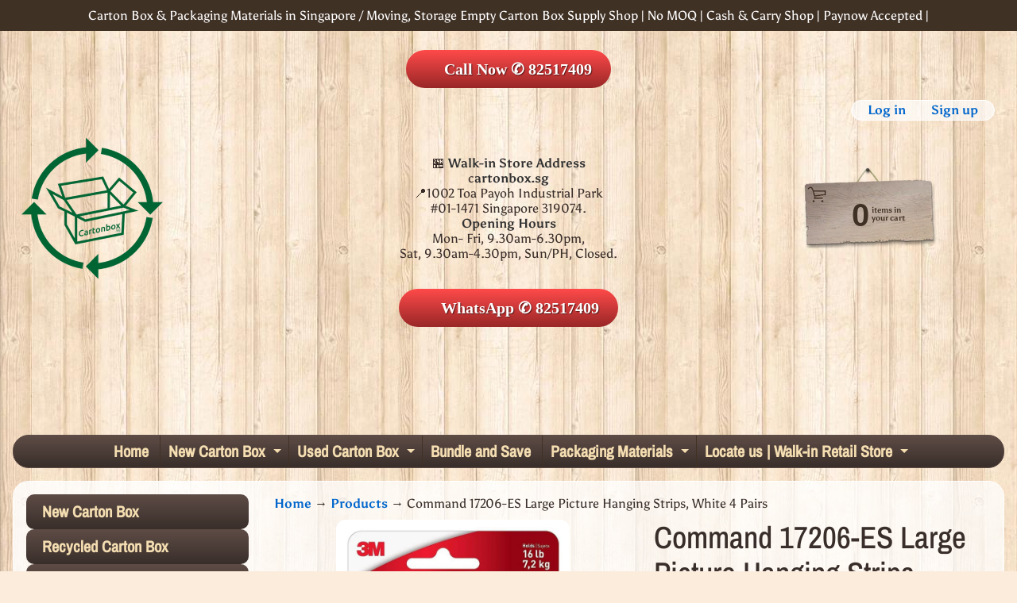

--- FILE ---
content_type: text/html; charset=utf-8
request_url: https://www.cartonbox.sg/products/command-17206-es-large-picture-hanging-strips-white-4-pairs
body_size: 38155
content:
<!doctype html>
<html class="no-js" lang="en">
<head>
<meta charset="utf-8" />
<meta http-equiv="X-UA-Compatible" content="IE=edge" />  
<meta name="viewport" content="width=device-width, initial-scale=1.0, height=device-height, minimum-scale=1.0, user-scalable=0"> 

<link rel="preconnect" href="https://cdn.shopify.com" crossorigin>
<link rel="preconnect" href="https://fonts.shopifycdn.com" crossorigin>
<link rel="preconnect" href="https://monorail-edge.shopifysvc.com">
<link rel="preload" href="https://fonts.gstatic.com/s/carterone/v15/q5uCsoe5IOB2-pXv9UcNExN8hK5SAMo.woff2" as="font" type="font/woff2" crossorigin>
<link rel="preload" as="font">
  
<!-- Google tag (gtag.js) -->
<script async src="https://www.googletagmanager.com/gtag/js?id=G-Z7J2NVZSJ6"></script>
<script>
  window.dataLayer = window.dataLayer || [];
  function gtag(){dataLayer.push(arguments);}
  gtag('js', new Date());

  gtag('config', 'G-Z7J2NVZSJ6');
</script>

      <script type="application/ld+json"> 
    {
      "@context": "https://schema.org",
      "@type": "CreativeWorkSeries",
      "name": "cartonbox.sg",
      "aggregateRating": {
        "@type": "AggregateRating",
        "ratingValue": "4.8",
        "bestRating": "5",
        "ratingCount": "227"
      }
    }
</script>
  
<script>document.documentElement.className = document.documentElement.className.replace('no-js', 'js');</script><link rel="preload" as="font" href="//www.cartonbox.sg/cdn/fonts/asul/asul_n4.814c5323104eaec8052c156ea81d27e4cc2ecc89.woff2" type="font/woff2" crossorigin><link rel="preload" as="font" href="//www.cartonbox.sg/cdn/fonts/archivo_narrow/archivonarrow_n5.d7d2ed7fbf03e65de95fbf4dd65b8f16594058a7.woff2" type="font/woff2" crossorigin><link rel="preload" href="//www.cartonbox.sg/cdn/shop/t/21/assets/styles.css?v=99759518893799541811728622871" as="style">
<link rel="preload" href="//www.cartonbox.sg/cdn/shop/t/21/assets/theme.js?v=183241887893864613361658467140" as="script"><link rel="shortcut icon" href="//www.cartonbox.sg/cdn/shop/files/carton_box_shop_singapore_95a2f166-0f6a-4de2-b021-7991c5cf64f7_32x32.png?v=1618635919" type="image/png"><link rel="apple-touch-icon" href="//www.cartonbox.sg/cdn/shop/files/carton_box_shop_singapore_95a2f166-0f6a-4de2-b021-7991c5cf64f7_152x152.png?v=1618635919" type="image/png"><title>Command 17206-ES Large Picture Hanging Strips, White 4 Pairs| cartonbox.sg</title><meta name="description" content="Holds on strongly Comes off cleanly Easy to use No tools required Manufacturer 3M Part number 17206 Size 4 Pairs Colour White Style White Item Package Quantity 1 Included Components 1 Batteries Included? No Batteries Required? No Weight 0.02 Pounds Length 18 centimetres Width 10 centimetres Height 2 centimetres Departm" /><link rel="canonical" href="https://www.cartonbox.sg/products/command-17206-es-large-picture-hanging-strips-white-4-pairs" /> <!-- /snippets/social-meta-tags.liquid --><meta property="og:site_name" content="cartonbox.sg">
<meta property="og:url" content="https://www.cartonbox.sg/products/command-17206-es-large-picture-hanging-strips-white-4-pairs">
<meta property="og:title" content="Command 17206-ES Large Picture Hanging Strips, White 4 Pairs">
<meta property="og:type" content="product">
<meta property="og:description" content="Holds on strongly Comes off cleanly Easy to use No tools required Manufacturer 3M Part number 17206 Size 4 Pairs Colour White Style White Item Package Quantity 1 Included Components 1 Batteries Included? No Batteries Required? No Weight 0.02 Pounds Length 18 centimetres Width 10 centimetres Height 2 centimetres Departm"><meta property="og:price:amount" content="7.40">
<meta property="og:price:currency" content="SGD"><meta property="og:image" content="http://www.cartonbox.sg/cdn/shop/products/Command17206-ESLargePictureHangingStrips_White4Pairs_1200x1200.jpg?v=1631331097"><meta property="og:image" content="http://www.cartonbox.sg/cdn/shop/products/Command17206-ESLargePictureHangingStrips_White4Pairs-best_1200x1200.jpg?v=1631331099"><meta property="og:image" content="http://www.cartonbox.sg/cdn/shop/products/Command17206-ESLargePictureHangingStrips_White4Pairs-singapore_1200x1200.jpg?v=1631331101">
<meta property="og:image:secure_url" content="https://www.cartonbox.sg/cdn/shop/products/Command17206-ESLargePictureHangingStrips_White4Pairs_1200x1200.jpg?v=1631331097"><meta property="og:image:secure_url" content="https://www.cartonbox.sg/cdn/shop/products/Command17206-ESLargePictureHangingStrips_White4Pairs-best_1200x1200.jpg?v=1631331099"><meta property="og:image:secure_url" content="https://www.cartonbox.sg/cdn/shop/products/Command17206-ESLargePictureHangingStrips_White4Pairs-singapore_1200x1200.jpg?v=1631331101">
<meta name="twitter:card" content="summary_large_image">
<meta name="twitter:title" content="Command 17206-ES Large Picture Hanging Strips, White 4 Pairs">
<meta name="twitter:description" content="Holds on strongly Comes off cleanly Easy to use No tools required Manufacturer 3M Part number 17206 Size 4 Pairs Colour White Style White Item Package Quantity 1 Included Components 1 Batteries Included? No Batteries Required? No Weight 0.02 Pounds Length 18 centimetres Width 10 centimetres Height 2 centimetres Departm">
<style>:root {--site_max_width:1280px; --site_min_width:300px; --font_size_base:100%;--font_stack_body:Asul,serif;--font_style_body:normal;--font_weight_body:400;--font_stack_headings:"Archivo Narrow",sans-serif;--font_style_headings:normal;--font_weight_headings:500;--font_case_headings:none;--font_color_headings:#392e2a;--font_h6_size:1rem;--font_h5_size:1rem;--font_h4_size:1.25rem;--font_h3_size:1.5625rem;--font_h2_size:1.953125rem;--font_h1_size:2.44140625rem;--body_text_color:#392e2a; --body_text_color_rgb:57, 46, 42; --body_bg_color:#fcecdc; --link_color:#c33a0e; --link_active:#000000;--content_borders:#ffffff;--content_borders_rgb:255, 255, 255;--logo_link_color:#403125;--logo_link_hover:#000000; --minicart_text:#403125;--minicart_text_hover:#000000;--content_bg:#ffffff;--content_bg_rgb:255, 255, 255;--content_bg_opacity:0.75;--mobile_nav_bg:#ff7700;--mobile_nav_text:#ffffff;--top_menu_bg:#5e4c46;--top_menu_bg1:#392e2a;--top_menu_links:#f4ddb1;--top_menu_links_hover:#ffffff;--top_menu_links_border:#413124;--top_menu_sub_bg:#f4ddb1;--top_menu_links_sub:#664224;--top_menu_links_sub_hover:#c33a0e;--slider_bg:#ffffff;--caption_bg:#392e2a;--caption_bg_rgb:57, 46, 42; --caption_text:#ffffff;--banner_text:#fff9ed;--banner_bg1:#b8a37a;--banner_bg2:#5e4c46;  --sidebar_bg:#ffffff;--sidebar_bg_rgb:255, 255, 255;--sidebar_bg_opacity:0.25;--accordion_h3_text:#f4ddb1;--accordion_h3_text_active:#ffffff;--accordion_h3_bg:#5e4c46;--accordion_h3_bg1:#392e2a;--accordion_h3_bg_hover:#91725d;--accordion_link_text:#5e4c46;--accordion_link_text_hover:#222222;--accordion_link_bg:#f4ddb1;--accordion_link_bg_hover:#e0c99c;--accordion_link_borders:#ebd4a7;--side_pop_bg:#f7e5cc;--side_pop_headings:#5e4c46;--side_pop_links:#5e4c46;--side_pop_links_hover:#222222;--side_pop_borders:#deccb2;--side_news_bg:#f4ddb1;--side_news_headings:#5e4c46;--side_news_text:#5e4c46;--side_social_bg:#f7e5cc;--side_social_headings:#5e4c46;--side_latest_text:#5e4c46;--thumb_bg:#ffffff;--thumb_caption_bg:#ffffff;--thumb_caption_bg1:#ffffff;--thumb_caption_bg_hover:#faeada;--thumb_title:#5e4c46;--thumb_price:#c33a0e;--thumb_sale_bg:#fa4408;--thumb_sale_bg1:#c33a0e;--thumb_sale_text:#ffffff;--button_bg:#e3430d;--button_bg1:#c33a0e;--button_text:#ffffff;--button_text_transform:none;    --button_weight:normal; --button_bg_active:#e3430d; --button_hover_active:#ffffff; --button_sec_bg:#f7e6c3; --button_sec_text:#b8a37a; --button_sec_bg_hover:#f4ddb1; --button_sec_text_hover:#423824; --input_bg:#ffffff; --input_text_color:#333333; --input_border_color:#bdaf9b; --input_border_focus:#333333; --svg_select_icon:url(//www.cartonbox.sg/cdn/shop/t/21/assets/ico-select.svg?v=29614323137874517211658467140);--max_height_disclosure:300px; --min_height_disclosure:92px; --pag_color:#c33a0e; --pag_hover_text:#c33a0e; --pag_hover_bg:#333333;--pag_current_text:#333333;--pag_current_bg:#c33a0e;--pag_border:#ffffff;--acc_bg:#ffffff;--acc_bg_rgb:255, 255, 255;--acc_text:#392e2a;--acc_text_active:#c33a0e;--footer_text:#403125;--footer_links:#403125;--footer_links_hover:#aa0000;--customer_box_bg:#ffffff;--comments_bg:#f4ddb1;--comments_bg_rgb:244, 221, 177;--icon_fill_facebook:#3b5998;--icon_fill_twitter:#00aced;--icon_fill_pinterest:#cb2027;--icon_fill_youtube:#CD201F;--icon_fill_vimeo:#1AB7EA;--icon_fill_snapchat:#FFFC00;--icon_fill_linkedin:#0077B5;--icon_fill_instagram:#E4405F;--icon_fill_tumblr:#36465D;--slide_arrow_color:#ffffff;--slide_arrow_bg_color:#786660;--media_video_bg_color:#000000;--media_bg_color:#ffffff;--media_text_color:#555555;--media_border_color:rgba(85,85,85,0.08);--search_borders:#f0f0f0;--search_selected:#e6e6e6;--search_spinner:#ffffff;  --filter_bg_color:#ffffff;--filter_text_color:#333333; --filter_text_color_rgb:51, 51, 51;   }.bundle-button-container {    margin-top: 20px; /* Adjusts space below the Buy Now button */    text-align: left; /* Aligns the button to the left */}.bundle-button {    display: inline-block;    padding: 12px 20px;    background-color: #FF6F61; /* Eye-catching coral color */    color: #ffffff;    font-size: 16px;    font-weight: bold;    text-decoration: none;    border-radius: 5px;    box-shadow: 0 4px 8px rgba(0, 0, 0, 0.1);    transition: background-color 0.3s ease, box-shadow 0.3s ease;}.bundle-button:hover {    background-color: #FF3B2F; /* Darker shade on hover */    box-shadow: 0 6px 12px rgba(0, 0, 0, 0.2);}   /* Style the image container under sidebar */.image-container-under-sidebar {  position: relative;  width: 100%;  height: 100%;  margin-top: 20px; /* adjust the margin to fit your needs */}/* Style the image */.image-container-under-sidebar img {  width: 100%;  height: 100%;  object-fit: cover;  border-radius: 10px;}/* Style the blinkable bottom text container */.blink-text-container {  position: absolute;  bottom: 0;  left: 0;  width: 100%;  padding: 10px;  background-color: rgba(0, 0, 0, 0.5);  border-radius: 0 0 10px 10px;}/* Style the blinkable bottom text */.blink-text {  font-size: 16px;  font-weight: bold;  color: #fff;  animation: blink 1s infinite;}/* Blink animation */@keyframes blink {  0% {    opacity: 1;  }  50% {    opacity: 0.5;  }  100% {    opacity: 1;  }}/* Make sure the image container under sidebar is displayed under the sidebar */.sidebar-container {  float: center;  width: 20%; /* adjust the width to fit your needs */}.image-container-under-sidebar {  float: center;  width: 80%; /* adjust the width to fit your needs */} </style>
<link rel="stylesheet" href="//www.cartonbox.sg/cdn/shop/t/21/assets/styles.css?v=99759518893799541811728622871" type="text/css" media="all"> 
  
  
  
  <!--Lazy Loading -->
<script src="//www.cartonbox.sg/cdn/shop/t/21/assets/lazysizes.min.js?v=56805471290311245611658467140" type="text/javascript"></script>
<style>.lazyload,.lazyloading{opacity:0}.lazyloaded{opacity:1;transition:opacity.3s}</style><style>@font-face {  font-family: "Archivo Narrow";  font-weight: 500;  font-style: normal;  font-display: swap;  src: url("//www.cartonbox.sg/cdn/fonts/archivo_narrow/archivonarrow_n5.d7d2ed7fbf03e65de95fbf4dd65b8f16594058a7.woff2") format("woff2"),       url("//www.cartonbox.sg/cdn/fonts/archivo_narrow/archivonarrow_n5.1b34a2bfca6fa7ceb43f421bf0098175c735e91b.woff") format("woff");}@font-face {  font-family: Asul;  font-weight: 400;  font-style: normal;  font-display: swap;  src: url("//www.cartonbox.sg/cdn/fonts/asul/asul_n4.814c5323104eaec8052c156ea81d27e4cc2ecc89.woff2") format("woff2"),       url("//www.cartonbox.sg/cdn/fonts/asul/asul_n4.fad4580d0c2a0762bf2eec95df0ca1bba03e7345.woff") format("woff");}@font-face {  font-family: Asul;  font-weight: 700;  font-style: normal;  font-display: swap;  src: url("//www.cartonbox.sg/cdn/fonts/asul/asul_n7.1ce81e866ff8ed9910cd2de5c7e0903f60f91e77.woff2") format("woff2"),       url("//www.cartonbox.sg/cdn/fonts/asul/asul_n7.a51de712305c01e28e5f167ab71969983e78b55b.woff") format("woff");}@font-face {  font-family: Asul;  font-weight: 700;  font-style: normal;  font-display: swap;  src: url("//www.cartonbox.sg/cdn/fonts/asul/asul_n7.1ce81e866ff8ed9910cd2de5c7e0903f60f91e77.woff2") format("woff2"),       url("//www.cartonbox.sg/cdn/fonts/asul/asul_n7.a51de712305c01e28e5f167ab71969983e78b55b.woff") format("woff");}</style>

<script>
  window.Sunrise = window.Sunrise || {};
  Sunrise.strings = {
    add_to_cart: "Add to Cart",
    sold_out: "Out of stock",
    unavailable: "Unavailable",
    sku: "SKU: ",
    preorder_msg: "Available for pre-order",
    product_availability: "Availability: ",
    product_in_stock: "in stock",
    money_format_json: "${{amount}}",
    money_format: "${{amount}}",
    money_with_currency_format_json: "${{amount}} SGD",
    money_with_currency_format: "${{amount}} SGD",
    shop_currency: "SGD",
    locale: "en",
    locale_json: "en",
    customer_accounts_enabled: true,
    customer_logged_in:false,
    addressError: "Error looking up that address",
    addressNoResults: "No results for that address",
    addressQueryLimit: "You have exceeded the Google API usage limit. Consider upgrading to a \u003ca href=\"https:\/\/developers.google.com\/maps\/premium\/usage-limits\"\u003ePremium Plan\u003c\/a\u003e.",
    authError: "There was a problem authenticating your Google Maps account.",
    loading: "Loading",
    one_result_found: "1 result found",
    number_of_results_found: "[results_count] results found",
    number_of_results: "[result_number] of [results_count]",
    agree_terms_popup_text: "You must agree with the terms and conditions of sale to check out",
    cart_low_stock_message: "Some quantities have been reduced to match the available stock",
    stock_reduced_message: "Sorry, available stock is",
    shipping_calc_submit: "Calculate shipping",
    shipping_calculating: "Calculating...",
    available_shipping_rates: "rates found for your address...",
    one_rate_available:"There is one shipping rate available for",
    do_not_ship:"We do not ship to this destination."
  };
  window.theme = {
    info: {
      name: "Sunrise",
      version: "10.01.02"
    },
      breakpoints: {
        medium: 750,
        large: 990,
        widescreen: 1400
      },
    settings: {
      predictiveSearchEnabled: false,
      predictiveSearchShowPrice: true,
      predictiveSearchShowVendor: false,
      predictiveSearchType: "products"
    },
    stylesheet: "//www.cartonbox.sg/cdn/shop/t/21/assets/styles.css?v=99759518893799541811728622871"
  };
  window.routes = {
    rootUrl: "\/",
    rootUrlWithoutSlash: '',
    cartUrl: "\/cart",
    searchUrl: "\/search",
    productRecommendationsUrl: "\/recommendations\/products"
  };
</script><script src="//www.cartonbox.sg/cdn/shop/t/21/assets/theme.js?v=183241887893864613361658467140" defer="defer"></script>

<script>
  if (window.MSInputMethodContext && document.documentMode) {
    /* IE polyfills */
    var scripts = document.getElementsByTagName('script')[0];
    var polyfill = document.createElement("script");
    polyfill.defer = true;
    polyfill.src = "//www.cartonbox.sg/cdn/shop/t/21/assets/ie11-polyfills.min.js?v=85658089622224524211658467140";
    scripts.parentNode.insertBefore(polyfill, scripts);
  }
</script>  
  
<script>window.performance && window.performance.mark && window.performance.mark('shopify.content_for_header.start');</script><meta name="google-site-verification" content="mwlc2qPNhBe_NqwZMPGOsAUCayM5ZsOvCEGFMmy1D2A">
<meta name="facebook-domain-verification" content="f5uteuxq965722aj886a5ashrdhvbx">
<meta name="google-site-verification" content="HgoUTNaiwBNlaGq8BkLCTrsc5mlbn3PVKs8cPP9EQlw">
<meta id="shopify-digital-wallet" name="shopify-digital-wallet" content="/14705354/digital_wallets/dialog">
<link rel="alternate" type="application/json+oembed" href="https://www.cartonbox.sg/products/command-17206-es-large-picture-hanging-strips-white-4-pairs.oembed">
<script async="async" src="/checkouts/internal/preloads.js?locale=en-SG"></script>
<script id="shopify-features" type="application/json">{"accessToken":"ab6b359f87a756bee4fa35b1132b4380","betas":["rich-media-storefront-analytics"],"domain":"www.cartonbox.sg","predictiveSearch":true,"shopId":14705354,"locale":"en"}</script>
<script>var Shopify = Shopify || {};
Shopify.shop = "testcbr.myshopify.com";
Shopify.locale = "en";
Shopify.currency = {"active":"SGD","rate":"1.0"};
Shopify.country = "SG";
Shopify.theme = {"name":"ZAPIET 2.00","id":121202966605,"schema_name":"Sunrise","schema_version":"10.01.02","theme_store_id":57,"role":"main"};
Shopify.theme.handle = "null";
Shopify.theme.style = {"id":null,"handle":null};
Shopify.cdnHost = "www.cartonbox.sg/cdn";
Shopify.routes = Shopify.routes || {};
Shopify.routes.root = "/";</script>
<script type="module">!function(o){(o.Shopify=o.Shopify||{}).modules=!0}(window);</script>
<script>!function(o){function n(){var o=[];function n(){o.push(Array.prototype.slice.apply(arguments))}return n.q=o,n}var t=o.Shopify=o.Shopify||{};t.loadFeatures=n(),t.autoloadFeatures=n()}(window);</script>
<script id="shop-js-analytics" type="application/json">{"pageType":"product"}</script>
<script defer="defer" async type="module" src="//www.cartonbox.sg/cdn/shopifycloud/shop-js/modules/v2/client.init-shop-cart-sync_BT-GjEfc.en.esm.js"></script>
<script defer="defer" async type="module" src="//www.cartonbox.sg/cdn/shopifycloud/shop-js/modules/v2/chunk.common_D58fp_Oc.esm.js"></script>
<script defer="defer" async type="module" src="//www.cartonbox.sg/cdn/shopifycloud/shop-js/modules/v2/chunk.modal_xMitdFEc.esm.js"></script>
<script type="module">
  await import("//www.cartonbox.sg/cdn/shopifycloud/shop-js/modules/v2/client.init-shop-cart-sync_BT-GjEfc.en.esm.js");
await import("//www.cartonbox.sg/cdn/shopifycloud/shop-js/modules/v2/chunk.common_D58fp_Oc.esm.js");
await import("//www.cartonbox.sg/cdn/shopifycloud/shop-js/modules/v2/chunk.modal_xMitdFEc.esm.js");

  window.Shopify.SignInWithShop?.initShopCartSync?.({"fedCMEnabled":true,"windoidEnabled":true});

</script>
<script id="__st">var __st={"a":14705354,"offset":28800,"reqid":"d29a4908-752d-4ae4-b271-6074dbec15e1-1769200791","pageurl":"www.cartonbox.sg\/products\/command-17206-es-large-picture-hanging-strips-white-4-pairs","u":"f96e214c7e84","p":"product","rtyp":"product","rid":6542233763917};</script>
<script>window.ShopifyPaypalV4VisibilityTracking = true;</script>
<script id="captcha-bootstrap">!function(){'use strict';const t='contact',e='account',n='new_comment',o=[[t,t],['blogs',n],['comments',n],[t,'customer']],c=[[e,'customer_login'],[e,'guest_login'],[e,'recover_customer_password'],[e,'create_customer']],r=t=>t.map((([t,e])=>`form[action*='/${t}']:not([data-nocaptcha='true']) input[name='form_type'][value='${e}']`)).join(','),a=t=>()=>t?[...document.querySelectorAll(t)].map((t=>t.form)):[];function s(){const t=[...o],e=r(t);return a(e)}const i='password',u='form_key',d=['recaptcha-v3-token','g-recaptcha-response','h-captcha-response',i],f=()=>{try{return window.sessionStorage}catch{return}},m='__shopify_v',_=t=>t.elements[u];function p(t,e,n=!1){try{const o=window.sessionStorage,c=JSON.parse(o.getItem(e)),{data:r}=function(t){const{data:e,action:n}=t;return t[m]||n?{data:e,action:n}:{data:t,action:n}}(c);for(const[e,n]of Object.entries(r))t.elements[e]&&(t.elements[e].value=n);n&&o.removeItem(e)}catch(o){console.error('form repopulation failed',{error:o})}}const l='form_type',E='cptcha';function T(t){t.dataset[E]=!0}const w=window,h=w.document,L='Shopify',v='ce_forms',y='captcha';let A=!1;((t,e)=>{const n=(g='f06e6c50-85a8-45c8-87d0-21a2b65856fe',I='https://cdn.shopify.com/shopifycloud/storefront-forms-hcaptcha/ce_storefront_forms_captcha_hcaptcha.v1.5.2.iife.js',D={infoText:'Protected by hCaptcha',privacyText:'Privacy',termsText:'Terms'},(t,e,n)=>{const o=w[L][v],c=o.bindForm;if(c)return c(t,g,e,D).then(n);var r;o.q.push([[t,g,e,D],n]),r=I,A||(h.body.append(Object.assign(h.createElement('script'),{id:'captcha-provider',async:!0,src:r})),A=!0)});var g,I,D;w[L]=w[L]||{},w[L][v]=w[L][v]||{},w[L][v].q=[],w[L][y]=w[L][y]||{},w[L][y].protect=function(t,e){n(t,void 0,e),T(t)},Object.freeze(w[L][y]),function(t,e,n,w,h,L){const[v,y,A,g]=function(t,e,n){const i=e?o:[],u=t?c:[],d=[...i,...u],f=r(d),m=r(i),_=r(d.filter((([t,e])=>n.includes(e))));return[a(f),a(m),a(_),s()]}(w,h,L),I=t=>{const e=t.target;return e instanceof HTMLFormElement?e:e&&e.form},D=t=>v().includes(t);t.addEventListener('submit',(t=>{const e=I(t);if(!e)return;const n=D(e)&&!e.dataset.hcaptchaBound&&!e.dataset.recaptchaBound,o=_(e),c=g().includes(e)&&(!o||!o.value);(n||c)&&t.preventDefault(),c&&!n&&(function(t){try{if(!f())return;!function(t){const e=f();if(!e)return;const n=_(t);if(!n)return;const o=n.value;o&&e.removeItem(o)}(t);const e=Array.from(Array(32),(()=>Math.random().toString(36)[2])).join('');!function(t,e){_(t)||t.append(Object.assign(document.createElement('input'),{type:'hidden',name:u})),t.elements[u].value=e}(t,e),function(t,e){const n=f();if(!n)return;const o=[...t.querySelectorAll(`input[type='${i}']`)].map((({name:t})=>t)),c=[...d,...o],r={};for(const[a,s]of new FormData(t).entries())c.includes(a)||(r[a]=s);n.setItem(e,JSON.stringify({[m]:1,action:t.action,data:r}))}(t,e)}catch(e){console.error('failed to persist form',e)}}(e),e.submit())}));const S=(t,e)=>{t&&!t.dataset[E]&&(n(t,e.some((e=>e===t))),T(t))};for(const o of['focusin','change'])t.addEventListener(o,(t=>{const e=I(t);D(e)&&S(e,y())}));const B=e.get('form_key'),M=e.get(l),P=B&&M;t.addEventListener('DOMContentLoaded',(()=>{const t=y();if(P)for(const e of t)e.elements[l].value===M&&p(e,B);[...new Set([...A(),...v().filter((t=>'true'===t.dataset.shopifyCaptcha))])].forEach((e=>S(e,t)))}))}(h,new URLSearchParams(w.location.search),n,t,e,['guest_login'])})(!0,!0)}();</script>
<script integrity="sha256-4kQ18oKyAcykRKYeNunJcIwy7WH5gtpwJnB7kiuLZ1E=" data-source-attribution="shopify.loadfeatures" defer="defer" src="//www.cartonbox.sg/cdn/shopifycloud/storefront/assets/storefront/load_feature-a0a9edcb.js" crossorigin="anonymous"></script>
<script data-source-attribution="shopify.dynamic_checkout.dynamic.init">var Shopify=Shopify||{};Shopify.PaymentButton=Shopify.PaymentButton||{isStorefrontPortableWallets:!0,init:function(){window.Shopify.PaymentButton.init=function(){};var t=document.createElement("script");t.src="https://www.cartonbox.sg/cdn/shopifycloud/portable-wallets/latest/portable-wallets.en.js",t.type="module",document.head.appendChild(t)}};
</script>
<script data-source-attribution="shopify.dynamic_checkout.buyer_consent">
  function portableWalletsHideBuyerConsent(e){var t=document.getElementById("shopify-buyer-consent"),n=document.getElementById("shopify-subscription-policy-button");t&&n&&(t.classList.add("hidden"),t.setAttribute("aria-hidden","true"),n.removeEventListener("click",e))}function portableWalletsShowBuyerConsent(e){var t=document.getElementById("shopify-buyer-consent"),n=document.getElementById("shopify-subscription-policy-button");t&&n&&(t.classList.remove("hidden"),t.removeAttribute("aria-hidden"),n.addEventListener("click",e))}window.Shopify?.PaymentButton&&(window.Shopify.PaymentButton.hideBuyerConsent=portableWalletsHideBuyerConsent,window.Shopify.PaymentButton.showBuyerConsent=portableWalletsShowBuyerConsent);
</script>
<script data-source-attribution="shopify.dynamic_checkout.cart.bootstrap">document.addEventListener("DOMContentLoaded",(function(){function t(){return document.querySelector("shopify-accelerated-checkout-cart, shopify-accelerated-checkout")}if(t())Shopify.PaymentButton.init();else{new MutationObserver((function(e,n){t()&&(Shopify.PaymentButton.init(),n.disconnect())})).observe(document.body,{childList:!0,subtree:!0})}}));
</script>
<script id="sections-script" data-sections="product-recommendations" defer="defer" src="//www.cartonbox.sg/cdn/shop/t/21/compiled_assets/scripts.js?v=2954"></script>
<script>window.performance && window.performance.mark && window.performance.mark('shopify.content_for_header.end');</script>
  
 <!-- Global site tag (gtag.js) - Google Ads: 837538720 -->
<script async src="https://www.googletagmanager.com/gtag/js?id=AW-837538720"></script>
<script>
  window.dataLayer = window.dataLayer || [];
  function gtag(){dataLayer.push(arguments);}
  gtag('js', new Date());

  gtag('config', 'AW-837538720');
</script>
  
  
  
  <script type="text/javascript">
    (function(c,l,a,r,i,t,y){
        c[a]=c[a]||function(){(c[a].q=c[a].q||[]).push(arguments)};
        t=l.createElement(r);t.async=1;t.src="https://www.clarity.ms/tag/"+i;
        y=l.getElementsByTagName(r)[0];y.parentNode.insertBefore(t,y);
    })(window, document, "clarity", "script", "9c33zemyke");
</script>
 
<!-- Meta Pixel Code -->
<script>
  !function(f,b,e,v,n,t,s)
  {if(f.fbq)return;n=f.fbq=function(){n.callMethod?
  n.callMethod.apply(n,arguments):n.queue.push(arguments)};
  if(!f._fbq)f._fbq=n;n.push=n;n.loaded=!0;n.version='2.0';
  n.queue=[];t=b.createElement(e);t.async=!0;
  t.src=v;s=b.getElementsByTagName(e)[0];
  s.parentNode.insertBefore(t,s)}(window, document,'script',
  'https://connect.facebook.net/en_US/fbevents.js');
  fbq('init', '855177845807603');
  fbq('track', 'PageView');
</script>
<noscript><img height="1" width="1" style="display:none"
  src="https://www.facebook.com/tr?id=855177845807603&ev=PageView&noscript=1"
/></noscript>
<!-- End Meta Pixel Code -->

 <meta property="og:locale" content="en_SG">
  <meta property="og:street-address" content="1002 Toa Payoh Industrial Park">
  <meta property="og:locality" content="Singapore">
  <meta property="og:region" content="SG">
  <meta property="og:postal-code" content="319074">
  <meta property="og:country-name" content="Singapore">


 <!-- Schema.org Microdata -->
  <meta itemprop="name" content="Quality Carton Boxes for Sale in Singapore">
  <meta itemprop="description" content="Discover a wide range of new and used carton boxes perfect for all your moving and storage needs. Visit our shop at 1002 Toa Payoh Industrial Park,#01-1471 Singapore 319074.">
  <meta itemprop="url" content="https://www.cartonbox.sg">
  <meta itemprop="image" content="https://www.cartonbox.sg/cdn/shop/files/carton_box_shop_singapore_95a2f166-0f6a-4de2-b021-7991c5cf64f7_400x.png">

  <!-- Local Business Schema.org Markup -->
  <meta itemprop="address" itemscope itemtype="http://schema.org/PostalAddress">
  <meta itemprop="streetAddress" content="1002 Toa Payoh Industrial Park, #01-1471">
  <meta itemprop="addressLocality" content="Singapore">
  <meta itemprop="postalCode" content="319074">
  <meta itemprop="addressCountry" content="SG">

  <meta itemprop="telephone" content="+65-8251-7409">
  <meta itemprop="priceRange" content="$">
  <meta itemprop="openingHours" content="Mo,Tu,We,Th,Fr 09:30-18:30">
  <meta itemprop="openingHours" content="Sa 09:30-16:30">

  <!-- Additional Metadata for SEO -->
  <meta itemprop="sameAs" content="https://www.facebook.com/cartonboxshop/">
  <meta itemprop="sameAs" content="https://www.instagram.com/cartonbox.sg/">
  <meta itemprop="sameAs" content="https://twitter.com/cartonbox_sg/">
  <meta itemprop="sameAs" content="https://www.tiktok.com/@cartonbox.sg/">
<script type="application/ld+json">
    {
        "@context" : "https://schema.org",
        "@type" : "WebSite",
        "name" : "Carton Box Supplier in Singapore",
        "url" : "https://www.cartonbox.sg"
    }
</script>
 

  

  <script type="application/ld+json">
{
  "@context": "https://schema.org",
  "@type": "LocalBusiness",
  "name": "cartonbox.sg",
   "address": {
        "@type": "PostalAddress",
        "streetAddress": "1002 Toa Payoh Industrial Park, #01-1471",
        "addressLocality": "Singapore",
        "addressRegion": "SG",
        "postalCode": "319074",
        "addressCountry": "SG"
      },
   "geo": {
        "@type": "GeoCoordinates",
        "latitude": 1.3348453,
        "longitude": 103.8611299   
      },
  "priceRange": "$",
     
    "openingHoursSpecification": [
        {
          "@type": "OpeningHoursSpecification",
          "dayOfWeek": [
            "Monday",
            "Tuesday",
	"Wednesday",
            "Thursday",
            "Friday"
          ],
          "opens": "09:30",
          "closes": "18:30"
        },
        {
          "@type": "OpeningHoursSpecification",
          "dayOfWeek": [
            "Saturday"
                    ],
          "opens": "09:30",
          "closes": "16:30"
        }
      ],
      "menu": "https://www.cartonbox.sg/",
   "telephone": "82517409",  
  "url": "https://cartonbox.sg/",
  "image": "https://www.cartonbox.sg/cdn/shop/files/carton_box_shop_singapore_95a2f166-0f6a-4de2-b021-7991c5cf64f7_400x.png",  
  "aggregateRating": {
    "@type": "AggregateRating",
    "ratingValue": "4.8", 
    "reviewCount": "224" 
  },
  "review": [
    {
      "@type": "Review",
      "author": {
        "@type": "Person",
        "name": "Paul Galesloot"  
      },
      "reviewRating": {
        "@type": "Rating",
        "ratingValue": "5" 
      },
      "description": "Easy access, friendly staff, no hassle, good selection of product" 
    },
    
 {
      "@type": "Review",
      "author": {
        "@type": "Person",
        "name": "Kenneth Ho"  
      },
      "reviewRating": {
        "@type": "Rating",
        "ratingValue": "5" 
      },
      "description": "Excellent product and service. Highly recommended!!"  
    },


{
      "@type": "Review",
      "author": {
        "@type": "Person",
        "name": "Anthony Setiawan"  
      },
      "reviewRating": {
        "@type": "Rating",
        "ratingValue": "5" 
      },
      "description": "Good variety of packing items, from boxes of multiple dimensions, bubble wraps, tapes, styrofoam peanuts, raffia tapes. Seller was very friendly and helped me pack the boxes and items so it's easier for me to carry them. Best of all they did it with a smile. Great service, 5/5, definitely recommended!"  
    },

{
      "@type": "Review",
      "author": {
        "@type": "Person",
        "name": "C-R. Alyxander"  
      },
      "reviewRating": {
        "@type": "Rating",
        "ratingValue": "5" 
      },
      "description": "Major shout out from your US friends, who came in earlier to pick a box for my dad’s bday gifts! Thank you much, for helping us out with the convenience of picking up the box and running by the bank to grab cash and coming back your way, before closing! We’ll see you when we’re back, and need to make more shipments! You are TRULY a MAGNIFICENT BLESSING!! Many Blessings to you & your family, in The Love & Light of Christ! 😇🙏🏼"  
    },

{
      "@type": "Review",
      "author": {
        "@type": "Person",
        "name": "Tan Zhewen Desmond" 
      },
      "reviewRating": {
        "@type": "Rating",
        "ratingValue": "5" 
      },
      "description": "Good choices of both new and used carton boxes of different sizes. This place is a 5 minutes walk from bus stop with bus 238. Good and honest recommendation from the staff too."  
    }
     
  ]
}
</script>
    


  <script type="application/ld+json">
{
  "@context": "https://schema.org",
  "@type": "Store",
  "name": "Carton Box Shop Singapore",
  "url": "https://www.cartonbox.sg",
  "logo": "https://www.cartonbox.sg/cdn/shop/files/carton_box_shop_singapore_95a2f166-0f6a-4de2-b021-7991c5cf64f7_400x.png",
  "address": {
    "@type": "PostalAddress",
    "streetAddress": "1002 Toa Payoh Industrial Park, #01-1471",
    "addressLocality": "Singapore",
    "postalCode": "319074"
  }
}
</script>
 
      
<!--<script type="application/ld+json">
{
  "@context": "https://schema.org",
  "@type": "LocalBusiness",
  "name": "cartonbox.sg",
   "address": {
        "@type": "PostalAddress",
        "streetAddress": "1002 Toa Payoh Industrial Park, #01-1471",
        "addressLocality": "Singapore",
        "addressRegion": "SG",
        "postalCode": "319074",
        "addressCountry": "SG"
      },
   "telephone": "82517409",  
  "url": "https://cartonbox.sg/",
  "image": "https://www.cartonbox.sg/cdn/shop/files/carton_box_shop_singapore_95a2f166-0f6a-4de2-b021-7991c5cf64f7_400x.png",  
  "aggregateRating": {
    "@type": "AggregateRating",
    "ratingValue": "4.8", 
    "reviewCount": "224" 
  },
  "review": [
    {
      "@type": "Review",
      "author": {
        "@type": "Person",
        "name": "Paul Galesloot"  
      },
      "reviewRating": {
        "@type": "Rating",
        "ratingValue": "5" 
      },
      "description": "Easy access, friendly staff, no hassle, good selection of product" 
    },
    
 {
      "@type": "Review",
      "author": {
        "@type": "Person",
        "name": "Kenneth Ho"  
      },
      "reviewRating": {
        "@type": "Rating",
        "ratingValue": "5" 
      },
      "description": "Excellent product and service. Highly recommended!!"  
    },


{
      "@type": "Review",
      "author": {
        "@type": "Person",
        "name": "Anthony Setiawan"  
      },
      "reviewRating": {
        "@type": "Rating",
        "ratingValue": "5" 
      },
      "description": "Good variety of packing items, from boxes of multiple dimensions, bubble wraps, tapes, styrofoam peanuts, raffia tapes. Seller was very friendly and helped me pack the boxes and items so it's easier for me to carry them. Best of all they did it with a smile. Great service, 5/5, definitely recommended!"  
    },

{
      "@type": "Review",
      "author": {
        "@type": "Person",
        "name": "C-R. Alyxander"  
      },
      "reviewRating": {
        "@type": "Rating",
        "ratingValue": "5" 
      },
      "description": "Major shout out from your US friends, who came in earlier to pick a box for my dad’s bday gifts! Thank you much, for helping us out with the convenience of picking up the box and running by the bank to grab cash and coming back your way, before closing! We’ll see you when we’re back, and need to make more shipments! You are TRULY a MAGNIFICENT BLESSING!! Many Blessings to you & your family, in The Love & Light of Christ! 😇🙏🏼"  
    },

{
      "@type": "Review",
      "author": {
        "@type": "Person",
        "name": "Tan Zhewen Desmond" 
      },
      "reviewRating": {
        "@type": "Rating",
        "ratingValue": "5" 
      },
      "description": "Good choices of both new and used carton boxes of different sizes. This place is a 5 minutes walk from bus stop with bus 238. Good and honest recommendation from the staff too."  
    }
     
  ]
}
</script>-->

    


  
 <!-- <script type="application/ld+json">
    {
      "@context": "https://schema.org",
      "@type": "LocalBusiness",
      "image": [
        "https://www.cartonbox.sg/cdn/shop/files/carton_box_shop_singapore_95a2f166-0f6a-4de2-b021-7991c5cf64f7_400x.png?v=1618635919",
        "https://www.cartonbox.sg/cdn/shop/files/Carton_Box_Shop_Toa_Payoh_890x.jpg?v=1633959276"
         
       ],
      "name": "cartonbox.sg",
      "address": {
        "@type": "PostalAddress",
        "streetAddress": "1002 Toa Payoh Industrial Park, #01-1471",
        "addressLocality": "Singapore",
        "addressRegion": "SG",
        "postalCode": "319074",
        "addressCountry": "SG"
      },
      "review": {
        "@type": "Review",
        "reviewRating": {
          "@type": "Rating",
          "ratingValue": "4.8",
          "ratingCount": "213",
          "bestRating": "5"
        },
        "author": {
          "@type": "Person",
          "name": "cartonbox.sg"
        }
      },
      "geo": {
        "@type": "GeoCoordinates",
        "latitude": 1.3348453,
        "longitude": 103.8611299   
      },
      "url": "cartonbox.sg",
      "telephone": "82517409",      
      "priceRange": "$$$",
      "openingHoursSpecification": [
        {
          "@type": "OpeningHoursSpecification",
          "dayOfWeek": [
            "Monday",
            "Tuesday",
	"Wednesday",
            "Thursday",
            "Friday"
          ],
          "opens": "09:30",
          "closes": "18:30"
        },
        {
          "@type": "OpeningHoursSpecification",
          "dayOfWeek": [
            "Saturday"
                    ],
          "opens": "09:30",
          "closes": "16:30"
        }
      ],
      "menu": "https://www.cartonbox.sg/"
    }
    </script>-->


<meta name="ahrefs-site-verification" content="c63e864eb74dcffc32c5b4355e69b9ef190d87905535c21fa94dc85c7673f32b">
  <meta name="ahrefs-site-verification" content="7e5e2e26368dc079c9b229857fa26a803f9e229c848bc1dba1c59088d0462779">

<meta name="msvalidate.01" content="01AE03A4F0B47FA3F09C63D5095F80D6" />  
<!-- BEGIN app block: shopify://apps/zapiet-pickup-delivery/blocks/app-embed/5599aff0-8af1-473a-a372-ecd72a32b4d5 -->









    <style>// Store Pickup + Delivery - Default
.checkoutMethod .pickupIcon {
fill: red;
}
.checkoutMethod .deliveryIcon {
fill: green;
}
.checkoutMethod .shippingIcon {
fill: blue;
}


// Store Pickup + Delivery - Hover
.checkoutMethod:hover .pickupIcon {
fill: pink;
}
.checkoutMethod:hover .deliveryIcon {
fill: pink;
}
.checkoutMethod:hover .shippingIcon {
fill: pink;
}


// Store Pickup + Delivery - Active
.checkoutMethod.active .pickupIcon {
fill: black;
}
.checkoutMethod.active .deliveryIcon {
fill: black;
}
.checkoutMethod.active .shippingIcon {
fill: black;
}</style>




<script type="text/javascript">
    var zapietTranslations = {};

    window.ZapietMethods = {"shipping":{"active":true,"enabled":true,"name":"Shipping","sort":0,"status":{"condition":"price","operator":"morethan","value":1,"enabled":true,"product_conditions":{"enabled":true,"value":"Pickup Only","enable":false,"property":"tags","hide_button":false}},"button":{"type":"default","default":"https:\/\/zapiet-vapor.s3.amazonaws.com\/uploads\/images\/dc55a213-cf66-413e-a6be-e352259e8421.jpeg","hover":"","active":null}},"delivery":{"active":false,"enabled":true,"name":"Delivery","sort":1,"status":{"condition":"price","operator":"morethan","value":1,"enabled":true,"product_conditions":{"enabled":true,"value":"Pickup Only","enable":false,"property":"tags","hide_button":false}},"button":{"type":"default","default":null,"hover":"","active":null}},"pickup":{"active":false,"enabled":true,"name":"Pickup","sort":2,"status":{"condition":"price","operator":"morethan","value":0,"enabled":true,"product_conditions":{"enabled":false,"value":"Delivery Only,Shipping Only","enable":false,"property":"tags","hide_button":false}},"button":{"type":"default","default":null,"hover":"","active":"https:\/\/zapiet-vapor.s3.amazonaws.com\/uploads\/images\/8c9ac188-063c-4472-8603-87128998ce3f.jpeg"}}}
    window.ZapietEvent = {
        listen: function(eventKey, callback) {
            if (!this.listeners) {
                this.listeners = [];
            }
            this.listeners.push({
                eventKey: eventKey,
                callback: callback
            });
        },
    };

    

    
        
        var language_settings = {"enable_app":true,"enable_geo_search_for_pickups":false,"pickup_region_filter_enabled":false,"pickup_region_filter_field":null,"currency":"SGD","weight_format":"kg","pickup.enable_map":true,"delivery_validation_method":"no_validation","base_country_name":"Singapore","base_country_code":"SG","method_display_style":"default","default_method_display_style":"modern","date_format":"l, F j, Y","time_format":"h:i A","week_day_start":"Sun","pickup_address_format":"<span class=\"name\"><strong>{{company_name}}</strong></span><span class=\"address\">{{address_line_1}}<br />{{city}}, {{postal_code}}</span><span class=\"distance\">{{distance}}</span>{{more_information}}","rates_enabled":true,"payment_customization_enabled":false,"distance_format":"km","enable_delivery_address_autocompletion":false,"enable_delivery_current_location":false,"enable_pickup_address_autocompletion":false,"pickup_date_picker_enabled":true,"pickup_time_picker_enabled":true,"delivery_note_enabled":false,"delivery_note_required":false,"delivery_date_picker_enabled":true,"delivery_time_picker_enabled":true,"shipping.date_picker_enabled":true,"delivery_validate_cart":false,"pickup_validate_cart":false,"gmak":"QUl6YVN5REtZZVVleldYQ3FXZGNKOWF1a1p3S0RpU3gyYW95TmM4","enable_checkout_locale":true,"enable_checkout_url":true,"disable_widget_for_digital_items":false,"disable_widget_for_product_handles":"gift-card","colors":{"widget_active_background_color":null,"widget_active_border_color":null,"widget_active_icon_color":null,"widget_active_text_color":null,"widget_inactive_background_color":null,"widget_inactive_border_color":null,"widget_inactive_icon_color":null,"widget_inactive_text_color":null},"delivery_validator":{"enabled":true,"show_on_page_load":true,"sticky":true},"checkout":{"delivery":{"discount_code":"","prepopulate_shipping_address":true,"preselect_first_available_time":true},"pickup":{"discount_code":null,"prepopulate_shipping_address":true,"customer_phone_required":false,"preselect_first_location":true,"preselect_first_available_time":true},"shipping":{"discount_code":null}},"day_name_attribute_enabled":false,"methods":{"shipping":{"active":true,"enabled":true,"name":"Shipping","sort":0,"status":{"condition":"price","operator":"morethan","value":1,"enabled":true,"product_conditions":{"enabled":true,"value":"Pickup Only","enable":false,"property":"tags","hide_button":false}},"button":{"type":"default","default":"https://zapiet-vapor.s3.amazonaws.com/uploads/images/dc55a213-cf66-413e-a6be-e352259e8421.jpeg","hover":"","active":null}},"delivery":{"active":false,"enabled":true,"name":"Delivery","sort":1,"status":{"condition":"price","operator":"morethan","value":1,"enabled":true,"product_conditions":{"enabled":true,"value":"Pickup Only","enable":false,"property":"tags","hide_button":false}},"button":{"type":"default","default":null,"hover":"","active":null}},"pickup":{"active":false,"enabled":true,"name":"Pickup","sort":2,"status":{"condition":"price","operator":"morethan","value":0,"enabled":true,"product_conditions":{"enabled":false,"value":"Delivery Only,Shipping Only","enable":false,"property":"tags","hide_button":false}},"button":{"type":"default","default":null,"hover":"","active":"https://zapiet-vapor.s3.amazonaws.com/uploads/images/8c9ac188-063c-4472-8603-87128998ce3f.jpeg"}}},"translations":{"methods":{"shipping":"Shipping","pickup":"Pickups","delivery":"Delivery"},"calendar":{"january":"January","february":"February","march":"March","april":"April","may":"May","june":"June","july":"July","august":"August","september":"September","october":"October","november":"November","december":"December","sunday":"Sun","monday":"Mon","tuesday":"Tue","wednesday":"Wed","thursday":"Thu","friday":"Fri","saturday":"Sat","today":"","close":"","labelMonthNext":"Next month","labelMonthPrev":"Previous month","labelMonthSelect":"Select a month","labelYearSelect":"Select a year","and":"and","between":"between"},"pickup":{"checkout_button":"Checkout","location_label":"Choose a location.","could_not_find_location":"Sorry, we could not find your location.","datepicker_label":"Choose a date and time.","datepicker_placeholder":"Choose a date and time.","date_time_output":"{{DATE}} at {{TIME}}","location_placeholder":"Enter your postal code ...","filter_by_region_placeholder":"Filter by state/province","heading":"Store Pickup","note":"","max_order_total":"Maximum order value for pickup is $0.00","max_order_weight":"Maximum order weight for pickup is {{ weight }}","min_order_total":"Minimum order value for pickup is $0.00","min_order_weight":"Minimum order weight for pickup is {{ weight }}","more_information":"More information","no_date_time_selected":"Please select a date & time.","no_locations_found":"Sorry, pickup is not available for your selected items.","no_locations_region":"Sorry, pickup is not available in your region.","cart_eligibility_error":"Sorry, pickup is not available for your selected items.","method_not_available":"Not available","opening_hours":"Opening hours","locations_found":"Please select a pickup location:","preselect_first_available_time":"Select a time","dates_not_available":"Sorry, your selected items are not currently available for pickup.","location_error":"Please select a pickup location.","checkout_error":"Please select a date and time for pickup."},"delivery":{"checkout_button":"Checkout","could_not_find_location":"Sorry, we could not find your location.","datepicker_label":"Choose a date and time.","datepicker_placeholder":"Choose a date and time.","date_time_output":"{{DATE}} between {{SLOT_START_TIME}} and {{SLOT_END_TIME}}","delivery_note_label":"Please enter delivery instructions (optional)","delivery_validator_button_label":"Go","delivery_validator_eligible_button_label":"Continue shopping","delivery_validator_eligible_button_link":"#","delivery_validator_eligible_content":"To start shopping just click the button below","delivery_validator_eligible_heading":"Great, we deliver to your area!","delivery_validator_error_button_label":"Continue shopping","delivery_validator_error_button_link":"#","delivery_validator_error_content":"Sorry, it looks like we have encountered an unexpected error. Please try again.","delivery_validator_error_heading":"An error occured","delivery_validator_not_eligible_button_label":"Continue shopping","delivery_validator_not_eligible_button_link":"#","delivery_validator_not_eligible_content":"You are more then welcome to continue browsing our store","delivery_validator_not_eligible_heading":"Sorry, we do not deliver to your area","delivery_validator_placeholder":"Enter your postal code ...","delivery_validator_prelude":"Do we deliver?","available":"Great! You are eligible for delivery.","heading":"Local Delivery","note":"Local delivery:","max_order_total":"Maximum order value for delivery is $0.01","max_order_weight":"Maximum order weight for delivery is {{ weight }}","min_order_total":"Minimum order value for delivery is $0.01","min_order_weight":"Minimum order weight for delivery is {{ weight }}","delivery_note_error":"Please enter delivery instructions","no_date_time_selected":"Please select a date & time for delivery.","cart_eligibility_error":"Sorry, delivery is not available for your selected items.","method_not_available":"Not available","delivery_note_label_required":"Please enter delivery instructions (required)","location_placeholder":"Enter your postal code ...","preselect_first_available_time":"Select a time","not_available":"Sorry, delivery is not available in your area.","dates_not_available":"Sorry, your selected items are not currently available for delivery.","checkout_error":"Please enter a valid zipcode and select your preferred date and time for delivery."},"shipping":{"checkout_button":"Checkout","datepicker_placeholder":"Choose a date.","heading":"Same Day Urgent Delivery $35","note":"Please click the checkout button to continue.","max_order_total":"Maximum order value for shipping is $0.01","max_order_weight":"Maximum order weight for shipping is {{ weight }}","min_order_total":"Minimum order value for shipping is $0.01","min_order_weight":"Minimum order weight for shipping is {{ weight }}","cart_eligibility_error":"Sorry, shipping is not available for your selected items.","method_not_available":"Not available","checkout_error":"Please choose a date for shipping.","shipping_note_label":"Please enter shipping instructions (optional)","shipping_note_label_required":"Please enter shipping instructions (required)","shipping_note_error":"Please enter shipping instructions"},"widget":{"zapiet_id_error":"There was a problem adding the Zapiet ID to your cart","attributes_error":"There was a problem adding the attributes to your cart","no_delivery_options_available":"No delivery options are available for your products","no_checkout_method_error":"Please select a delivery option","daily_limits_modal_title":"Some items in your cart are unavailable for the selected date.","daily_limits_modal_description":"Select a different date or adjust your cart.","daily_limits_modal_close_button":"Review products","daily_limits_modal_change_date_button":"Change date","daily_limits_modal_out_of_stock_label":"Out of stock","daily_limits_modal_only_left_label":"Only {{ quantity }} left","sms_consent":"I would like to receive SMS notifications about my order updates."},"order_status":{"pickup_details_heading":"Pickup details","pickup_details_text":"Your order will be ready for collection at our {{ Pickup-Location-Company }} location{% if Pickup-Date %} on {{ Pickup-Date | date: \"%A, %d %B\" }}{% if Pickup-Time %} at {{ Pickup-Time }}{% endif %}{% endif %}","delivery_details_heading":"Delivery details","delivery_details_text":"Your order will be delivered locally by our team{% if Delivery-Date %} on the {{ Delivery-Date | date: \"%A, %d %B\" }}{% if Delivery-Time %} between {{ Delivery-Time }}{% endif %}{% endif %}","shipping_details_heading":"Shipping details","shipping_details_text":"Your order will arrive soon{% if Shipping-Date %} on the {{ Shipping-Date | date: \"%A, %d %B\" }}{% endif %}"},"product_widget":{"title":"Delivery and pickup options:","pickup_at":"Pickup at {{ location }}","ready_for_collection":"Ready for collection from","on":"on","view_all_stores":"View all stores","pickup_not_available_item":"Pickup not available for this item","delivery_not_available_location":"Delivery not available for {{ postal_code }}","delivered_by":"Delivered by {{ date }}","delivered_today":"Delivered today","change":"Change","tomorrow":"tomorrow","today":"today","delivery_to":"Delivery to {{ postal_code }}","showing_options_for":"Showing options for {{ postal_code }}","modal_heading":"Select a store for pickup","modal_subheading":"Showing stores near {{ postal_code }}","show_opening_hours":"Show opening hours","hide_opening_hours":"Hide opening hours","closed":"Closed","input_placeholder":"Enter your postal code","input_button":"Check","input_error":"Add a postal code to check available delivery and pickup options.","pickup_available":"Pickup available","not_available":"Not available","select":"Select","selected":"Selected","find_a_store":"Find a store"},"shipping_language_code":"en","delivery_language_code":"en-AU","pickup_language_code":"en-CA"},"default_language":"en","region":"us-2","api_region":"api-us","enable_zapiet_id_all_items":false,"widget_restore_state_on_load":false,"draft_orders_enabled":false,"preselect_checkout_method":true,"widget_show_could_not_locate_div_error":true,"checkout_extension_enabled":false,"show_pickup_consent_checkbox":false,"show_delivery_consent_checkbox":false,"subscription_paused":false,"pickup_note_enabled":false,"pickup_note_required":false,"shipping_note_enabled":true,"shipping_note_required":false,"asset_url":"https://d1nsc3vx6l3v3t.cloudfront.net/c803d64c-2431-4ca8-88d9-36da371c98bc/"};
        zapietTranslations["en"] = language_settings.translations;
    

    function initializeZapietApp() {
        var products = [];

        

        window.ZapietCachedSettings = {
            cached_config: {"enable_app":true,"enable_geo_search_for_pickups":false,"pickup_region_filter_enabled":false,"pickup_region_filter_field":null,"currency":"SGD","weight_format":"kg","pickup.enable_map":true,"delivery_validation_method":"no_validation","base_country_name":"Singapore","base_country_code":"SG","method_display_style":"default","default_method_display_style":"modern","date_format":"l, F j, Y","time_format":"h:i A","week_day_start":"Sun","pickup_address_format":"<span class=\"name\"><strong>{{company_name}}</strong></span><span class=\"address\">{{address_line_1}}<br />{{city}}, {{postal_code}}</span><span class=\"distance\">{{distance}}</span>{{more_information}}","rates_enabled":true,"payment_customization_enabled":false,"distance_format":"km","enable_delivery_address_autocompletion":false,"enable_delivery_current_location":false,"enable_pickup_address_autocompletion":false,"pickup_date_picker_enabled":true,"pickup_time_picker_enabled":true,"delivery_note_enabled":false,"delivery_note_required":false,"delivery_date_picker_enabled":true,"delivery_time_picker_enabled":true,"shipping.date_picker_enabled":true,"delivery_validate_cart":false,"pickup_validate_cart":false,"gmak":"QUl6YVN5REtZZVVleldYQ3FXZGNKOWF1a1p3S0RpU3gyYW95TmM4","enable_checkout_locale":true,"enable_checkout_url":true,"disable_widget_for_digital_items":false,"disable_widget_for_product_handles":"gift-card","colors":{"widget_active_background_color":null,"widget_active_border_color":null,"widget_active_icon_color":null,"widget_active_text_color":null,"widget_inactive_background_color":null,"widget_inactive_border_color":null,"widget_inactive_icon_color":null,"widget_inactive_text_color":null},"delivery_validator":{"enabled":true,"show_on_page_load":true,"sticky":true},"checkout":{"delivery":{"discount_code":"","prepopulate_shipping_address":true,"preselect_first_available_time":true},"pickup":{"discount_code":null,"prepopulate_shipping_address":true,"customer_phone_required":false,"preselect_first_location":true,"preselect_first_available_time":true},"shipping":{"discount_code":null}},"day_name_attribute_enabled":false,"methods":{"shipping":{"active":true,"enabled":true,"name":"Shipping","sort":0,"status":{"condition":"price","operator":"morethan","value":1,"enabled":true,"product_conditions":{"enabled":true,"value":"Pickup Only","enable":false,"property":"tags","hide_button":false}},"button":{"type":"default","default":"https://zapiet-vapor.s3.amazonaws.com/uploads/images/dc55a213-cf66-413e-a6be-e352259e8421.jpeg","hover":"","active":null}},"delivery":{"active":false,"enabled":true,"name":"Delivery","sort":1,"status":{"condition":"price","operator":"morethan","value":1,"enabled":true,"product_conditions":{"enabled":true,"value":"Pickup Only","enable":false,"property":"tags","hide_button":false}},"button":{"type":"default","default":null,"hover":"","active":null}},"pickup":{"active":false,"enabled":true,"name":"Pickup","sort":2,"status":{"condition":"price","operator":"morethan","value":0,"enabled":true,"product_conditions":{"enabled":false,"value":"Delivery Only,Shipping Only","enable":false,"property":"tags","hide_button":false}},"button":{"type":"default","default":null,"hover":"","active":"https://zapiet-vapor.s3.amazonaws.com/uploads/images/8c9ac188-063c-4472-8603-87128998ce3f.jpeg"}}},"translations":{"methods":{"shipping":"Shipping","pickup":"Pickups","delivery":"Delivery"},"calendar":{"january":"January","february":"February","march":"March","april":"April","may":"May","june":"June","july":"July","august":"August","september":"September","october":"October","november":"November","december":"December","sunday":"Sun","monday":"Mon","tuesday":"Tue","wednesday":"Wed","thursday":"Thu","friday":"Fri","saturday":"Sat","today":"","close":"","labelMonthNext":"Next month","labelMonthPrev":"Previous month","labelMonthSelect":"Select a month","labelYearSelect":"Select a year","and":"and","between":"between"},"pickup":{"checkout_button":"Checkout","location_label":"Choose a location.","could_not_find_location":"Sorry, we could not find your location.","datepicker_label":"Choose a date and time.","datepicker_placeholder":"Choose a date and time.","date_time_output":"{{DATE}} at {{TIME}}","location_placeholder":"Enter your postal code ...","filter_by_region_placeholder":"Filter by state/province","heading":"Store Pickup","note":"","max_order_total":"Maximum order value for pickup is $0.00","max_order_weight":"Maximum order weight for pickup is {{ weight }}","min_order_total":"Minimum order value for pickup is $0.00","min_order_weight":"Minimum order weight for pickup is {{ weight }}","more_information":"More information","no_date_time_selected":"Please select a date & time.","no_locations_found":"Sorry, pickup is not available for your selected items.","no_locations_region":"Sorry, pickup is not available in your region.","cart_eligibility_error":"Sorry, pickup is not available for your selected items.","method_not_available":"Not available","opening_hours":"Opening hours","locations_found":"Please select a pickup location:","preselect_first_available_time":"Select a time","dates_not_available":"Sorry, your selected items are not currently available for pickup.","location_error":"Please select a pickup location.","checkout_error":"Please select a date and time for pickup."},"delivery":{"checkout_button":"Checkout","could_not_find_location":"Sorry, we could not find your location.","datepicker_label":"Choose a date and time.","datepicker_placeholder":"Choose a date and time.","date_time_output":"{{DATE}} between {{SLOT_START_TIME}} and {{SLOT_END_TIME}}","delivery_note_label":"Please enter delivery instructions (optional)","delivery_validator_button_label":"Go","delivery_validator_eligible_button_label":"Continue shopping","delivery_validator_eligible_button_link":"#","delivery_validator_eligible_content":"To start shopping just click the button below","delivery_validator_eligible_heading":"Great, we deliver to your area!","delivery_validator_error_button_label":"Continue shopping","delivery_validator_error_button_link":"#","delivery_validator_error_content":"Sorry, it looks like we have encountered an unexpected error. Please try again.","delivery_validator_error_heading":"An error occured","delivery_validator_not_eligible_button_label":"Continue shopping","delivery_validator_not_eligible_button_link":"#","delivery_validator_not_eligible_content":"You are more then welcome to continue browsing our store","delivery_validator_not_eligible_heading":"Sorry, we do not deliver to your area","delivery_validator_placeholder":"Enter your postal code ...","delivery_validator_prelude":"Do we deliver?","available":"Great! You are eligible for delivery.","heading":"Local Delivery","note":"Local delivery:","max_order_total":"Maximum order value for delivery is $0.01","max_order_weight":"Maximum order weight for delivery is {{ weight }}","min_order_total":"Minimum order value for delivery is $0.01","min_order_weight":"Minimum order weight for delivery is {{ weight }}","delivery_note_error":"Please enter delivery instructions","no_date_time_selected":"Please select a date & time for delivery.","cart_eligibility_error":"Sorry, delivery is not available for your selected items.","method_not_available":"Not available","delivery_note_label_required":"Please enter delivery instructions (required)","location_placeholder":"Enter your postal code ...","preselect_first_available_time":"Select a time","not_available":"Sorry, delivery is not available in your area.","dates_not_available":"Sorry, your selected items are not currently available for delivery.","checkout_error":"Please enter a valid zipcode and select your preferred date and time for delivery."},"shipping":{"checkout_button":"Checkout","datepicker_placeholder":"Choose a date.","heading":"Same Day Urgent Delivery $35","note":"Please click the checkout button to continue.","max_order_total":"Maximum order value for shipping is $0.01","max_order_weight":"Maximum order weight for shipping is {{ weight }}","min_order_total":"Minimum order value for shipping is $0.01","min_order_weight":"Minimum order weight for shipping is {{ weight }}","cart_eligibility_error":"Sorry, shipping is not available for your selected items.","method_not_available":"Not available","checkout_error":"Please choose a date for shipping.","shipping_note_label":"Please enter shipping instructions (optional)","shipping_note_label_required":"Please enter shipping instructions (required)","shipping_note_error":"Please enter shipping instructions"},"widget":{"zapiet_id_error":"There was a problem adding the Zapiet ID to your cart","attributes_error":"There was a problem adding the attributes to your cart","no_delivery_options_available":"No delivery options are available for your products","no_checkout_method_error":"Please select a delivery option","daily_limits_modal_title":"Some items in your cart are unavailable for the selected date.","daily_limits_modal_description":"Select a different date or adjust your cart.","daily_limits_modal_close_button":"Review products","daily_limits_modal_change_date_button":"Change date","daily_limits_modal_out_of_stock_label":"Out of stock","daily_limits_modal_only_left_label":"Only {{ quantity }} left","sms_consent":"I would like to receive SMS notifications about my order updates."},"order_status":{"pickup_details_heading":"Pickup details","pickup_details_text":"Your order will be ready for collection at our {{ Pickup-Location-Company }} location{% if Pickup-Date %} on {{ Pickup-Date | date: \"%A, %d %B\" }}{% if Pickup-Time %} at {{ Pickup-Time }}{% endif %}{% endif %}","delivery_details_heading":"Delivery details","delivery_details_text":"Your order will be delivered locally by our team{% if Delivery-Date %} on the {{ Delivery-Date | date: \"%A, %d %B\" }}{% if Delivery-Time %} between {{ Delivery-Time }}{% endif %}{% endif %}","shipping_details_heading":"Shipping details","shipping_details_text":"Your order will arrive soon{% if Shipping-Date %} on the {{ Shipping-Date | date: \"%A, %d %B\" }}{% endif %}"},"product_widget":{"title":"Delivery and pickup options:","pickup_at":"Pickup at {{ location }}","ready_for_collection":"Ready for collection from","on":"on","view_all_stores":"View all stores","pickup_not_available_item":"Pickup not available for this item","delivery_not_available_location":"Delivery not available for {{ postal_code }}","delivered_by":"Delivered by {{ date }}","delivered_today":"Delivered today","change":"Change","tomorrow":"tomorrow","today":"today","delivery_to":"Delivery to {{ postal_code }}","showing_options_for":"Showing options for {{ postal_code }}","modal_heading":"Select a store for pickup","modal_subheading":"Showing stores near {{ postal_code }}","show_opening_hours":"Show opening hours","hide_opening_hours":"Hide opening hours","closed":"Closed","input_placeholder":"Enter your postal code","input_button":"Check","input_error":"Add a postal code to check available delivery and pickup options.","pickup_available":"Pickup available","not_available":"Not available","select":"Select","selected":"Selected","find_a_store":"Find a store"},"shipping_language_code":"en","delivery_language_code":"en-AU","pickup_language_code":"en-CA"},"default_language":"en","region":"us-2","api_region":"api-us","enable_zapiet_id_all_items":false,"widget_restore_state_on_load":false,"draft_orders_enabled":false,"preselect_checkout_method":true,"widget_show_could_not_locate_div_error":true,"checkout_extension_enabled":false,"show_pickup_consent_checkbox":false,"show_delivery_consent_checkbox":false,"subscription_paused":false,"pickup_note_enabled":false,"pickup_note_required":false,"shipping_note_enabled":true,"shipping_note_required":false,"asset_url":"https://d1nsc3vx6l3v3t.cloudfront.net/c803d64c-2431-4ca8-88d9-36da371c98bc/"},
            shop_identifier: 'testcbr.myshopify.com',
            language_code: 'en',
            checkout_url: '/cart',
            products: products,
            translations: zapietTranslations,
            customer: {
                first_name: '',
                last_name: '',
                company: '',
                address1: '',
                address2: '',
                city: '',
                province: '',
                country: '',
                zip: '',
                phone: '',
                tags: null
            }
        }

        window.Zapiet.start(window.ZapietCachedSettings, true);

        
            window.ZapietEvent.listen('widget_loaded', function() {
                // Custom JavaScript
            });
        
    }

    function loadZapietStyles(href) {
        var ss = document.createElement("link");
        ss.type = "text/css";
        ss.rel = "stylesheet";
        ss.media = "all";
        ss.href = href;
        document.getElementsByTagName("head")[0].appendChild(ss);
    }

    
        loadZapietStyles("https://cdn.shopify.com/extensions/019be05a-52b6-7172-887e-e7eb0fc23ad3/zapiet-pickup-delivery-1073/assets/storepickup.css");
        var zapietLoadScripts = {
            vendor: true,
            storepickup: true,
            pickup: true,
            delivery: true,
            shipping: true,
            pickup_map: true,
            validator: false
        };

        function zapietScriptLoaded(key) {
            zapietLoadScripts[key] = false;
            if (!Object.values(zapietLoadScripts).includes(true)) {
                initializeZapietApp();
            }
        }
    
</script>




    <script type="module" src="https://cdn.shopify.com/extensions/019be05a-52b6-7172-887e-e7eb0fc23ad3/zapiet-pickup-delivery-1073/assets/vendor.js" onload="zapietScriptLoaded('vendor')" defer></script>
    <script type="module" src="https://cdn.shopify.com/extensions/019be05a-52b6-7172-887e-e7eb0fc23ad3/zapiet-pickup-delivery-1073/assets/storepickup.js" onload="zapietScriptLoaded('storepickup')" defer></script>

    

    
        <script type="module" src="https://cdn.shopify.com/extensions/019be05a-52b6-7172-887e-e7eb0fc23ad3/zapiet-pickup-delivery-1073/assets/pickup.js" onload="zapietScriptLoaded('pickup')" defer></script>
    

    
        <script type="module" src="https://cdn.shopify.com/extensions/019be05a-52b6-7172-887e-e7eb0fc23ad3/zapiet-pickup-delivery-1073/assets/delivery.js" onload="zapietScriptLoaded('delivery')" defer></script>
    

    
        <script type="module" src="https://cdn.shopify.com/extensions/019be05a-52b6-7172-887e-e7eb0fc23ad3/zapiet-pickup-delivery-1073/assets/shipping.js" onload="zapietScriptLoaded('shipping')" defer></script>
    

    
        <script type="module" src="https://cdn.shopify.com/extensions/019be05a-52b6-7172-887e-e7eb0fc23ad3/zapiet-pickup-delivery-1073/assets/pickup_map.js" onload="zapietScriptLoaded('pickup_map')" defer></script>
    


<!-- END app block --><link href="https://monorail-edge.shopifysvc.com" rel="dns-prefetch">
<script>(function(){if ("sendBeacon" in navigator && "performance" in window) {try {var session_token_from_headers = performance.getEntriesByType('navigation')[0].serverTiming.find(x => x.name == '_s').description;} catch {var session_token_from_headers = undefined;}var session_cookie_matches = document.cookie.match(/_shopify_s=([^;]*)/);var session_token_from_cookie = session_cookie_matches && session_cookie_matches.length === 2 ? session_cookie_matches[1] : "";var session_token = session_token_from_headers || session_token_from_cookie || "";function handle_abandonment_event(e) {var entries = performance.getEntries().filter(function(entry) {return /monorail-edge.shopifysvc.com/.test(entry.name);});if (!window.abandonment_tracked && entries.length === 0) {window.abandonment_tracked = true;var currentMs = Date.now();var navigation_start = performance.timing.navigationStart;var payload = {shop_id: 14705354,url: window.location.href,navigation_start,duration: currentMs - navigation_start,session_token,page_type: "product"};window.navigator.sendBeacon("https://monorail-edge.shopifysvc.com/v1/produce", JSON.stringify({schema_id: "online_store_buyer_site_abandonment/1.1",payload: payload,metadata: {event_created_at_ms: currentMs,event_sent_at_ms: currentMs}}));}}window.addEventListener('pagehide', handle_abandonment_event);}}());</script>
<script id="web-pixels-manager-setup">(function e(e,d,r,n,o){if(void 0===o&&(o={}),!Boolean(null===(a=null===(i=window.Shopify)||void 0===i?void 0:i.analytics)||void 0===a?void 0:a.replayQueue)){var i,a;window.Shopify=window.Shopify||{};var t=window.Shopify;t.analytics=t.analytics||{};var s=t.analytics;s.replayQueue=[],s.publish=function(e,d,r){return s.replayQueue.push([e,d,r]),!0};try{self.performance.mark("wpm:start")}catch(e){}var l=function(){var e={modern:/Edge?\/(1{2}[4-9]|1[2-9]\d|[2-9]\d{2}|\d{4,})\.\d+(\.\d+|)|Firefox\/(1{2}[4-9]|1[2-9]\d|[2-9]\d{2}|\d{4,})\.\d+(\.\d+|)|Chrom(ium|e)\/(9{2}|\d{3,})\.\d+(\.\d+|)|(Maci|X1{2}).+ Version\/(15\.\d+|(1[6-9]|[2-9]\d|\d{3,})\.\d+)([,.]\d+|)( \(\w+\)|)( Mobile\/\w+|) Safari\/|Chrome.+OPR\/(9{2}|\d{3,})\.\d+\.\d+|(CPU[ +]OS|iPhone[ +]OS|CPU[ +]iPhone|CPU IPhone OS|CPU iPad OS)[ +]+(15[._]\d+|(1[6-9]|[2-9]\d|\d{3,})[._]\d+)([._]\d+|)|Android:?[ /-](13[3-9]|1[4-9]\d|[2-9]\d{2}|\d{4,})(\.\d+|)(\.\d+|)|Android.+Firefox\/(13[5-9]|1[4-9]\d|[2-9]\d{2}|\d{4,})\.\d+(\.\d+|)|Android.+Chrom(ium|e)\/(13[3-9]|1[4-9]\d|[2-9]\d{2}|\d{4,})\.\d+(\.\d+|)|SamsungBrowser\/([2-9]\d|\d{3,})\.\d+/,legacy:/Edge?\/(1[6-9]|[2-9]\d|\d{3,})\.\d+(\.\d+|)|Firefox\/(5[4-9]|[6-9]\d|\d{3,})\.\d+(\.\d+|)|Chrom(ium|e)\/(5[1-9]|[6-9]\d|\d{3,})\.\d+(\.\d+|)([\d.]+$|.*Safari\/(?![\d.]+ Edge\/[\d.]+$))|(Maci|X1{2}).+ Version\/(10\.\d+|(1[1-9]|[2-9]\d|\d{3,})\.\d+)([,.]\d+|)( \(\w+\)|)( Mobile\/\w+|) Safari\/|Chrome.+OPR\/(3[89]|[4-9]\d|\d{3,})\.\d+\.\d+|(CPU[ +]OS|iPhone[ +]OS|CPU[ +]iPhone|CPU IPhone OS|CPU iPad OS)[ +]+(10[._]\d+|(1[1-9]|[2-9]\d|\d{3,})[._]\d+)([._]\d+|)|Android:?[ /-](13[3-9]|1[4-9]\d|[2-9]\d{2}|\d{4,})(\.\d+|)(\.\d+|)|Mobile Safari.+OPR\/([89]\d|\d{3,})\.\d+\.\d+|Android.+Firefox\/(13[5-9]|1[4-9]\d|[2-9]\d{2}|\d{4,})\.\d+(\.\d+|)|Android.+Chrom(ium|e)\/(13[3-9]|1[4-9]\d|[2-9]\d{2}|\d{4,})\.\d+(\.\d+|)|Android.+(UC? ?Browser|UCWEB|U3)[ /]?(15\.([5-9]|\d{2,})|(1[6-9]|[2-9]\d|\d{3,})\.\d+)\.\d+|SamsungBrowser\/(5\.\d+|([6-9]|\d{2,})\.\d+)|Android.+MQ{2}Browser\/(14(\.(9|\d{2,})|)|(1[5-9]|[2-9]\d|\d{3,})(\.\d+|))(\.\d+|)|K[Aa][Ii]OS\/(3\.\d+|([4-9]|\d{2,})\.\d+)(\.\d+|)/},d=e.modern,r=e.legacy,n=navigator.userAgent;return n.match(d)?"modern":n.match(r)?"legacy":"unknown"}(),u="modern"===l?"modern":"legacy",c=(null!=n?n:{modern:"",legacy:""})[u],f=function(e){return[e.baseUrl,"/wpm","/b",e.hashVersion,"modern"===e.buildTarget?"m":"l",".js"].join("")}({baseUrl:d,hashVersion:r,buildTarget:u}),m=function(e){var d=e.version,r=e.bundleTarget,n=e.surface,o=e.pageUrl,i=e.monorailEndpoint;return{emit:function(e){var a=e.status,t=e.errorMsg,s=(new Date).getTime(),l=JSON.stringify({metadata:{event_sent_at_ms:s},events:[{schema_id:"web_pixels_manager_load/3.1",payload:{version:d,bundle_target:r,page_url:o,status:a,surface:n,error_msg:t},metadata:{event_created_at_ms:s}}]});if(!i)return console&&console.warn&&console.warn("[Web Pixels Manager] No Monorail endpoint provided, skipping logging."),!1;try{return self.navigator.sendBeacon.bind(self.navigator)(i,l)}catch(e){}var u=new XMLHttpRequest;try{return u.open("POST",i,!0),u.setRequestHeader("Content-Type","text/plain"),u.send(l),!0}catch(e){return console&&console.warn&&console.warn("[Web Pixels Manager] Got an unhandled error while logging to Monorail."),!1}}}}({version:r,bundleTarget:l,surface:e.surface,pageUrl:self.location.href,monorailEndpoint:e.monorailEndpoint});try{o.browserTarget=l,function(e){var d=e.src,r=e.async,n=void 0===r||r,o=e.onload,i=e.onerror,a=e.sri,t=e.scriptDataAttributes,s=void 0===t?{}:t,l=document.createElement("script"),u=document.querySelector("head"),c=document.querySelector("body");if(l.async=n,l.src=d,a&&(l.integrity=a,l.crossOrigin="anonymous"),s)for(var f in s)if(Object.prototype.hasOwnProperty.call(s,f))try{l.dataset[f]=s[f]}catch(e){}if(o&&l.addEventListener("load",o),i&&l.addEventListener("error",i),u)u.appendChild(l);else{if(!c)throw new Error("Did not find a head or body element to append the script");c.appendChild(l)}}({src:f,async:!0,onload:function(){if(!function(){var e,d;return Boolean(null===(d=null===(e=window.Shopify)||void 0===e?void 0:e.analytics)||void 0===d?void 0:d.initialized)}()){var d=window.webPixelsManager.init(e)||void 0;if(d){var r=window.Shopify.analytics;r.replayQueue.forEach((function(e){var r=e[0],n=e[1],o=e[2];d.publishCustomEvent(r,n,o)})),r.replayQueue=[],r.publish=d.publishCustomEvent,r.visitor=d.visitor,r.initialized=!0}}},onerror:function(){return m.emit({status:"failed",errorMsg:"".concat(f," has failed to load")})},sri:function(e){var d=/^sha384-[A-Za-z0-9+/=]+$/;return"string"==typeof e&&d.test(e)}(c)?c:"",scriptDataAttributes:o}),m.emit({status:"loading"})}catch(e){m.emit({status:"failed",errorMsg:(null==e?void 0:e.message)||"Unknown error"})}}})({shopId: 14705354,storefrontBaseUrl: "https://www.cartonbox.sg",extensionsBaseUrl: "https://extensions.shopifycdn.com/cdn/shopifycloud/web-pixels-manager",monorailEndpoint: "https://monorail-edge.shopifysvc.com/unstable/produce_batch",surface: "storefront-renderer",enabledBetaFlags: ["2dca8a86"],webPixelsConfigList: [{"id":"1487044685","configuration":"{\"pixelCode\":\"D4TNSKJC77U5SQVBKCRG\"}","eventPayloadVersion":"v1","runtimeContext":"STRICT","scriptVersion":"22e92c2ad45662f435e4801458fb78cc","type":"APP","apiClientId":4383523,"privacyPurposes":["ANALYTICS","MARKETING","SALE_OF_DATA"],"dataSharingAdjustments":{"protectedCustomerApprovalScopes":["read_customer_address","read_customer_email","read_customer_name","read_customer_personal_data","read_customer_phone"]}},{"id":"354287693","configuration":"{\"config\":\"{\\\"google_tag_ids\\\":[\\\"G-SLNF4NKVBE\\\",\\\"GT-5MG6DLP\\\",\\\"G-Z7J2NVZSJ6\\\",\\\"G-FNK5E10SL2\\\"],\\\"target_country\\\":\\\"SG\\\",\\\"gtag_events\\\":[{\\\"type\\\":\\\"begin_checkout\\\",\\\"action_label\\\":[\\\"G-SLNF4NKVBE\\\",\\\"G-Z7J2NVZSJ6\\\",\\\"G-FNK5E10SL2\\\"]},{\\\"type\\\":\\\"search\\\",\\\"action_label\\\":[\\\"G-SLNF4NKVBE\\\",\\\"G-Z7J2NVZSJ6\\\",\\\"G-FNK5E10SL2\\\"]},{\\\"type\\\":\\\"view_item\\\",\\\"action_label\\\":[\\\"G-SLNF4NKVBE\\\",\\\"MC-H054CMVWBG\\\",\\\"G-Z7J2NVZSJ6\\\",\\\"G-FNK5E10SL2\\\"]},{\\\"type\\\":\\\"purchase\\\",\\\"action_label\\\":[\\\"G-SLNF4NKVBE\\\",\\\"MC-H054CMVWBG\\\",\\\"G-Z7J2NVZSJ6\\\",\\\"G-FNK5E10SL2\\\"]},{\\\"type\\\":\\\"page_view\\\",\\\"action_label\\\":[\\\"G-SLNF4NKVBE\\\",\\\"MC-H054CMVWBG\\\",\\\"G-Z7J2NVZSJ6\\\",\\\"G-FNK5E10SL2\\\"]},{\\\"type\\\":\\\"add_payment_info\\\",\\\"action_label\\\":[\\\"G-SLNF4NKVBE\\\",\\\"G-Z7J2NVZSJ6\\\",\\\"G-FNK5E10SL2\\\"]},{\\\"type\\\":\\\"add_to_cart\\\",\\\"action_label\\\":[\\\"G-SLNF4NKVBE\\\",\\\"G-Z7J2NVZSJ6\\\",\\\"G-FNK5E10SL2\\\"]}],\\\"enable_monitoring_mode\\\":false}\"}","eventPayloadVersion":"v1","runtimeContext":"OPEN","scriptVersion":"b2a88bafab3e21179ed38636efcd8a93","type":"APP","apiClientId":1780363,"privacyPurposes":[],"dataSharingAdjustments":{"protectedCustomerApprovalScopes":["read_customer_address","read_customer_email","read_customer_name","read_customer_personal_data","read_customer_phone"]}},{"id":"144343117","configuration":"{\"pixel_id\":\"855177845807603\",\"pixel_type\":\"facebook_pixel\",\"metaapp_system_user_token\":\"-\"}","eventPayloadVersion":"v1","runtimeContext":"OPEN","scriptVersion":"ca16bc87fe92b6042fbaa3acc2fbdaa6","type":"APP","apiClientId":2329312,"privacyPurposes":["ANALYTICS","MARKETING","SALE_OF_DATA"],"dataSharingAdjustments":{"protectedCustomerApprovalScopes":["read_customer_address","read_customer_email","read_customer_name","read_customer_personal_data","read_customer_phone"]}},{"id":"shopify-app-pixel","configuration":"{}","eventPayloadVersion":"v1","runtimeContext":"STRICT","scriptVersion":"0450","apiClientId":"shopify-pixel","type":"APP","privacyPurposes":["ANALYTICS","MARKETING"]},{"id":"shopify-custom-pixel","eventPayloadVersion":"v1","runtimeContext":"LAX","scriptVersion":"0450","apiClientId":"shopify-pixel","type":"CUSTOM","privacyPurposes":["ANALYTICS","MARKETING"]}],isMerchantRequest: false,initData: {"shop":{"name":"cartonbox.sg","paymentSettings":{"currencyCode":"SGD"},"myshopifyDomain":"testcbr.myshopify.com","countryCode":"SG","storefrontUrl":"https:\/\/www.cartonbox.sg"},"customer":null,"cart":null,"checkout":null,"productVariants":[{"price":{"amount":7.4,"currencyCode":"SGD"},"product":{"title":"Command 17206-ES Large Picture Hanging Strips, White 4 Pairs","vendor":"Jaguar 3R Ventures Pte Ltd","id":"6542233763917","untranslatedTitle":"Command 17206-ES Large Picture Hanging Strips, White 4 Pairs","url":"\/products\/command-17206-es-large-picture-hanging-strips-white-4-pairs","type":"Home Accessories"},"id":"39259453489229","image":{"src":"\/\/www.cartonbox.sg\/cdn\/shop\/products\/Command17206-ESLargePictureHangingStrips_White4Pairs.jpg?v=1631331097"},"sku":"05114132269","title":"Default Title","untranslatedTitle":"Default Title"}],"purchasingCompany":null},},"https://www.cartonbox.sg/cdn","fcfee988w5aeb613cpc8e4bc33m6693e112",{"modern":"","legacy":""},{"shopId":"14705354","storefrontBaseUrl":"https:\/\/www.cartonbox.sg","extensionBaseUrl":"https:\/\/extensions.shopifycdn.com\/cdn\/shopifycloud\/web-pixels-manager","surface":"storefront-renderer","enabledBetaFlags":"[\"2dca8a86\"]","isMerchantRequest":"false","hashVersion":"fcfee988w5aeb613cpc8e4bc33m6693e112","publish":"custom","events":"[[\"page_viewed\",{}],[\"product_viewed\",{\"productVariant\":{\"price\":{\"amount\":7.4,\"currencyCode\":\"SGD\"},\"product\":{\"title\":\"Command 17206-ES Large Picture Hanging Strips, White 4 Pairs\",\"vendor\":\"Jaguar 3R Ventures Pte Ltd\",\"id\":\"6542233763917\",\"untranslatedTitle\":\"Command 17206-ES Large Picture Hanging Strips, White 4 Pairs\",\"url\":\"\/products\/command-17206-es-large-picture-hanging-strips-white-4-pairs\",\"type\":\"Home Accessories\"},\"id\":\"39259453489229\",\"image\":{\"src\":\"\/\/www.cartonbox.sg\/cdn\/shop\/products\/Command17206-ESLargePictureHangingStrips_White4Pairs.jpg?v=1631331097\"},\"sku\":\"05114132269\",\"title\":\"Default Title\",\"untranslatedTitle\":\"Default Title\"}}]]"});</script><script>
  window.ShopifyAnalytics = window.ShopifyAnalytics || {};
  window.ShopifyAnalytics.meta = window.ShopifyAnalytics.meta || {};
  window.ShopifyAnalytics.meta.currency = 'SGD';
  var meta = {"product":{"id":6542233763917,"gid":"gid:\/\/shopify\/Product\/6542233763917","vendor":"Jaguar 3R Ventures Pte Ltd","type":"Home Accessories","handle":"command-17206-es-large-picture-hanging-strips-white-4-pairs","variants":[{"id":39259453489229,"price":740,"name":"Command 17206-ES Large Picture Hanging Strips, White 4 Pairs","public_title":null,"sku":"05114132269"}],"remote":false},"page":{"pageType":"product","resourceType":"product","resourceId":6542233763917,"requestId":"d29a4908-752d-4ae4-b271-6074dbec15e1-1769200791"}};
  for (var attr in meta) {
    window.ShopifyAnalytics.meta[attr] = meta[attr];
  }
</script>
<script class="analytics">
  (function () {
    var customDocumentWrite = function(content) {
      var jquery = null;

      if (window.jQuery) {
        jquery = window.jQuery;
      } else if (window.Checkout && window.Checkout.$) {
        jquery = window.Checkout.$;
      }

      if (jquery) {
        jquery('body').append(content);
      }
    };

    var hasLoggedConversion = function(token) {
      if (token) {
        return document.cookie.indexOf('loggedConversion=' + token) !== -1;
      }
      return false;
    }

    var setCookieIfConversion = function(token) {
      if (token) {
        var twoMonthsFromNow = new Date(Date.now());
        twoMonthsFromNow.setMonth(twoMonthsFromNow.getMonth() + 2);

        document.cookie = 'loggedConversion=' + token + '; expires=' + twoMonthsFromNow;
      }
    }

    var trekkie = window.ShopifyAnalytics.lib = window.trekkie = window.trekkie || [];
    if (trekkie.integrations) {
      return;
    }
    trekkie.methods = [
      'identify',
      'page',
      'ready',
      'track',
      'trackForm',
      'trackLink'
    ];
    trekkie.factory = function(method) {
      return function() {
        var args = Array.prototype.slice.call(arguments);
        args.unshift(method);
        trekkie.push(args);
        return trekkie;
      };
    };
    for (var i = 0; i < trekkie.methods.length; i++) {
      var key = trekkie.methods[i];
      trekkie[key] = trekkie.factory(key);
    }
    trekkie.load = function(config) {
      trekkie.config = config || {};
      trekkie.config.initialDocumentCookie = document.cookie;
      var first = document.getElementsByTagName('script')[0];
      var script = document.createElement('script');
      script.type = 'text/javascript';
      script.onerror = function(e) {
        var scriptFallback = document.createElement('script');
        scriptFallback.type = 'text/javascript';
        scriptFallback.onerror = function(error) {
                var Monorail = {
      produce: function produce(monorailDomain, schemaId, payload) {
        var currentMs = new Date().getTime();
        var event = {
          schema_id: schemaId,
          payload: payload,
          metadata: {
            event_created_at_ms: currentMs,
            event_sent_at_ms: currentMs
          }
        };
        return Monorail.sendRequest("https://" + monorailDomain + "/v1/produce", JSON.stringify(event));
      },
      sendRequest: function sendRequest(endpointUrl, payload) {
        // Try the sendBeacon API
        if (window && window.navigator && typeof window.navigator.sendBeacon === 'function' && typeof window.Blob === 'function' && !Monorail.isIos12()) {
          var blobData = new window.Blob([payload], {
            type: 'text/plain'
          });

          if (window.navigator.sendBeacon(endpointUrl, blobData)) {
            return true;
          } // sendBeacon was not successful

        } // XHR beacon

        var xhr = new XMLHttpRequest();

        try {
          xhr.open('POST', endpointUrl);
          xhr.setRequestHeader('Content-Type', 'text/plain');
          xhr.send(payload);
        } catch (e) {
          console.log(e);
        }

        return false;
      },
      isIos12: function isIos12() {
        return window.navigator.userAgent.lastIndexOf('iPhone; CPU iPhone OS 12_') !== -1 || window.navigator.userAgent.lastIndexOf('iPad; CPU OS 12_') !== -1;
      }
    };
    Monorail.produce('monorail-edge.shopifysvc.com',
      'trekkie_storefront_load_errors/1.1',
      {shop_id: 14705354,
      theme_id: 121202966605,
      app_name: "storefront",
      context_url: window.location.href,
      source_url: "//www.cartonbox.sg/cdn/s/trekkie.storefront.8d95595f799fbf7e1d32231b9a28fd43b70c67d3.min.js"});

        };
        scriptFallback.async = true;
        scriptFallback.src = '//www.cartonbox.sg/cdn/s/trekkie.storefront.8d95595f799fbf7e1d32231b9a28fd43b70c67d3.min.js';
        first.parentNode.insertBefore(scriptFallback, first);
      };
      script.async = true;
      script.src = '//www.cartonbox.sg/cdn/s/trekkie.storefront.8d95595f799fbf7e1d32231b9a28fd43b70c67d3.min.js';
      first.parentNode.insertBefore(script, first);
    };
    trekkie.load(
      {"Trekkie":{"appName":"storefront","development":false,"defaultAttributes":{"shopId":14705354,"isMerchantRequest":null,"themeId":121202966605,"themeCityHash":"5845826123100009240","contentLanguage":"en","currency":"SGD","eventMetadataId":"7cc66598-4536-4a58-8862-1371698b2af8"},"isServerSideCookieWritingEnabled":true,"monorailRegion":"shop_domain","enabledBetaFlags":["65f19447"]},"Session Attribution":{},"S2S":{"facebookCapiEnabled":true,"source":"trekkie-storefront-renderer","apiClientId":580111}}
    );

    var loaded = false;
    trekkie.ready(function() {
      if (loaded) return;
      loaded = true;

      window.ShopifyAnalytics.lib = window.trekkie;

      var originalDocumentWrite = document.write;
      document.write = customDocumentWrite;
      try { window.ShopifyAnalytics.merchantGoogleAnalytics.call(this); } catch(error) {};
      document.write = originalDocumentWrite;

      window.ShopifyAnalytics.lib.page(null,{"pageType":"product","resourceType":"product","resourceId":6542233763917,"requestId":"d29a4908-752d-4ae4-b271-6074dbec15e1-1769200791","shopifyEmitted":true});

      var match = window.location.pathname.match(/checkouts\/(.+)\/(thank_you|post_purchase)/)
      var token = match? match[1]: undefined;
      if (!hasLoggedConversion(token)) {
        setCookieIfConversion(token);
        window.ShopifyAnalytics.lib.track("Viewed Product",{"currency":"SGD","variantId":39259453489229,"productId":6542233763917,"productGid":"gid:\/\/shopify\/Product\/6542233763917","name":"Command 17206-ES Large Picture Hanging Strips, White 4 Pairs","price":"7.40","sku":"05114132269","brand":"Jaguar 3R Ventures Pte Ltd","variant":null,"category":"Home Accessories","nonInteraction":true,"remote":false},undefined,undefined,{"shopifyEmitted":true});
      window.ShopifyAnalytics.lib.track("monorail:\/\/trekkie_storefront_viewed_product\/1.1",{"currency":"SGD","variantId":39259453489229,"productId":6542233763917,"productGid":"gid:\/\/shopify\/Product\/6542233763917","name":"Command 17206-ES Large Picture Hanging Strips, White 4 Pairs","price":"7.40","sku":"05114132269","brand":"Jaguar 3R Ventures Pte Ltd","variant":null,"category":"Home Accessories","nonInteraction":true,"remote":false,"referer":"https:\/\/www.cartonbox.sg\/products\/command-17206-es-large-picture-hanging-strips-white-4-pairs"});
      }
    });


        var eventsListenerScript = document.createElement('script');
        eventsListenerScript.async = true;
        eventsListenerScript.src = "//www.cartonbox.sg/cdn/shopifycloud/storefront/assets/shop_events_listener-3da45d37.js";
        document.getElementsByTagName('head')[0].appendChild(eventsListenerScript);

})();</script>
  <script>
  if (!window.ga || (window.ga && typeof window.ga !== 'function')) {
    window.ga = function ga() {
      (window.ga.q = window.ga.q || []).push(arguments);
      if (window.Shopify && window.Shopify.analytics && typeof window.Shopify.analytics.publish === 'function') {
        window.Shopify.analytics.publish("ga_stub_called", {}, {sendTo: "google_osp_migration"});
      }
      console.error("Shopify's Google Analytics stub called with:", Array.from(arguments), "\nSee https://help.shopify.com/manual/promoting-marketing/pixels/pixel-migration#google for more information.");
    };
    if (window.Shopify && window.Shopify.analytics && typeof window.Shopify.analytics.publish === 'function') {
      window.Shopify.analytics.publish("ga_stub_initialized", {}, {sendTo: "google_osp_migration"});
    }
  }
</script>
<script
  defer
  src="https://www.cartonbox.sg/cdn/shopifycloud/perf-kit/shopify-perf-kit-3.0.4.min.js"
  data-application="storefront-renderer"
  data-shop-id="14705354"
  data-render-region="gcp-us-central1"
  data-page-type="product"
  data-theme-instance-id="121202966605"
  data-theme-name="Sunrise"
  data-theme-version="10.01.02"
  data-monorail-region="shop_domain"
  data-resource-timing-sampling-rate="10"
  data-shs="true"
  data-shs-beacon="true"
  data-shs-export-with-fetch="true"
  data-shs-logs-sample-rate="1"
  data-shs-beacon-endpoint="https://www.cartonbox.sg/api/collect"
></script>
</head>

<body id="product" class="small-screen" data-curr-format="${{amount}}" data-shop-currency="SGD">
  <a class="skip-to-content-link button visually-hidden" href="#main">
      Skip to content
  </a>
  <a class="skip-to-content-link button visually-hidden" href="#side-menu">
      Skip to side menu
  </a>
  <div id="site-wrap">
    <header id="header">  
      <div id="shopify-section-announcement-bar" class="shopify-section">


      <div class="announcement-bar" style="background:#403125;color:#ffffff;">
        
          <a href="/collections/new-corrugated-carton-boxes">
        
        <span>Carton Box &amp; Packaging Materials in Singapore / Moving, Storage Empty  Carton Box Supply Shop |   No MOQ | Cash &amp; Carry Shop | Paynow Accepted      |</span>
        
          </a>

          
        


        
      </div>






<!--vaduvur vasanth test code on 7 september 2024-->

<!--vasanth code end-->
  </br>       
      
  <div align="center">
  
    
    
     <a class="cartonbutton" href="tel:82517409" >Call Now <b>✆</b> 82517409</a> 
                 <style type="text/css">
.cartonbutton {
    display: inline-block;
    text-align: center;
    vertical-align: middle;
    padding: 12px 24px;
    border: 0px solid #a12727;
    border-radius: 38px;
    background: #ff4a4a;
    background: -webkit-gradient(linear, left top, left bottom, from(#ff4a4a), to(#992727));
    background: -moz-linear-gradient(top, #ff4a4a, #992727);
    background: linear-gradient(to bottom, #ff4a4a, #992727);
    text-shadow: #591717 1px 1px 1px;
    font: normal normal bold 20px tahoma;
    color: #ffffff;
    text-decoration: none;
    font-display: swap;
}
.cartonbutton:hover,
.cartonbutton:focus {
    background: #ff5959;
    background: -webkit-gradient(linear, left top, left bottom, from(#ff5959), to(#b62f2f));
    background: -moz-linear-gradient(top, #ff5959, #b62f2f);
    background: linear-gradient(to bottom, #ff5959, #b62f2f);
    color: #ffffff;
    text-decoration: none;
}
.cartonbutton:active {
    background: #982727;
    background: -webkit-gradient(linear, left top, left bottom, from(#982727), to(#982727));
    background: -moz-linear-gradient(top, #982727, #982727);
    background: linear-gradient(to bottom, #982727, #982727);
}
.cartonbutton:before{
    content:  "\0000a0";
    display: inline-block;
    height: 24px;
    width: 24px;
    line-height: 24px;
    margin: 0 4px -6px -4px;
    position: relative;
    top: 0px;
    left: 0px;
</style>
  
      </div>

<!--vaduvur vasanth test code on 7 september 2024--></div>
      <div id="shopify-section-header" class="shopify-section"><style>
    .logo.img-logo a{max-width:200px;}
    @media(min-width: 800px){
      .logo.textonly h1,.logo.textonly a{font-size:28px;}
      .header-text p{font-size:16px;}  
      .top-menu a{font-size:20px;}
    }
  </style>
    
<div class="site-width">
    <div class="row accounts-enabled">
        <div class="logo show-header-text img-logo">
            <div class='logo-wrap'>
            <a href="/" title="cartonbox.sg">
            

                <img 
                srcset="//www.cartonbox.sg/cdn/shop/files/carton_box_shop_singapore_95a2f166-0f6a-4de2-b021-7991c5cf64f7_100x.png?v=1618635919 100w,//www.cartonbox.sg/cdn/shop/files/carton_box_shop_singapore_95a2f166-0f6a-4de2-b021-7991c5cf64f7_150x.png?v=1618635919 150w,//www.cartonbox.sg/cdn/shop/files/carton_box_shop_singapore_95a2f166-0f6a-4de2-b021-7991c5cf64f7_200x.png?v=1618635919 200w,//www.cartonbox.sg/cdn/shop/files/carton_box_shop_singapore_95a2f166-0f6a-4de2-b021-7991c5cf64f7_250x.png?v=1618635919 250w,//www.cartonbox.sg/cdn/shop/files/carton_box_shop_singapore_95a2f166-0f6a-4de2-b021-7991c5cf64f7_300x.png?v=1618635919 300w,//www.cartonbox.sg/cdn/shop/files/carton_box_shop_singapore_95a2f166-0f6a-4de2-b021-7991c5cf64f7_400x.png?v=1618635919 400w"   
                sizes="(max-width: 400px) calc((100vw/2) - 4em),(max-width: 800px) calc((100vw/3) - 4em),496px" 
                src="//www.cartonbox.sg/cdn/shop/files/carton_box_shop_singapore_95a2f166-0f6a-4de2-b021-7991c5cf64f7_200x200.png?v=1618635919"
                loading="lazy"
                width="496"
                height="503"
                class="header__heading-logo"
                alt="cartonbox.sg"
                itemprop="logo">          
            
            </a>
          
            </div>  
           
              
             
             
            
            <div class="header-text">    
                       
                        <!--vasanth test  2019 march 23-->
              <!--   <a class="button" href="https://call.whatsapp.com/voice/ouL6Ci5zGWZTHWaTYWQ9wM" > WhatsApp Call Now <b>✆</b> 82517409</a>  -->
        
              <!--
               <style type="text/css">
.cartonbutton {
    display: inline-block;
    text-align: center;
    vertical-align: middle;
    padding: 12px 24px;
    border: 0px solid #a12727;
    border-radius: 38px;
    background: #ff4a4a;
    background: -webkit-gradient(linear, left top, left bottom, from(#ff4a4a), to(#992727));
    background: -moz-linear-gradient(top, #ff4a4a, #992727);
    background: linear-gradient(to bottom, #ff4a4a, #992727);
    text-shadow: #591717 1px 1px 1px;
    font: normal normal bold 20px tahoma;
    color: #ffffff;
    text-decoration: none;
    font-display: swap;
}
.cartonbutton:hover,
.cartonbutton:focus {
    background: #ff5959;
    background: -webkit-gradient(linear, left top, left bottom, from(#ff5959), to(#b62f2f));
    background: -moz-linear-gradient(top, #ff5959, #b62f2f);
    background: linear-gradient(to bottom, #ff5959, #b62f2f);
    color: #ffffff;
    text-decoration: none;
}
.cartonbutton:active {
    background: #982727;
    background: -webkit-gradient(linear, left top, left bottom, from(#982727), to(#982727));
    background: -moz-linear-gradient(top, #982727, #982727);
    background: linear-gradient(to bottom, #982727, #982727);
}
.cartonbutton:before{
    content:  "\0000a0";
    display: inline-block;
    height: 24px;
    width: 24px;
    line-height: 24px;
    margin: 0 4px -6px -4px;
    position: relative;
    top: 0px;
    left: 0px;
 background: url("[data-uri]") no-repeat left center transparent;
    background-size: 100% 100%;
}
</style>  -->    
          
                 
                 
                 
                 
             
                    <p>🏪<strong> Walk-in Store Address </strong> </p><p>c<strong>artonbox.sg</strong></p><p>📍1002 Toa Payoh Industrial Park </p><p>#01-1471  Singapore 319074. </p><p><strong>Opening Hours</strong></p><p>Mon- Fri, 9.30am-6.30pm,</p><p> Sat, 9.30am-4.30pm,  Sun/PH, Closed.</p><p></p>
              
                </div>
         
            
         
        </div>
      
      

      
      
      
      
      
      
  
        <div class="header-right hide-mobile">
            
                <div class="login-top hide-mobile">
                    
                        <a href="/account/login">Log in</a> | <a href="/account/register">Sign up</a>
                                
                </div>
             
            <div class="minicart-wrap">
              
              
              
              <div class="cart-info hide-mobile">
                    <a href="/cart"><em>0</em> <span>items in your cart</span></a>
                </div>
            </div>
        </div>  
   
    </div>
      
  <!--vasanth test code 12 sep 2024-->
 

 






      
      <!--vasanth test code end 12 sep 2024-->
     
      
  <div align="center">
  
      <!--  <a class="cartonbutton" href="mailto:info@cartonbox.sg" align="center" >Email Now <b> </b> info@cartonbox.sg</a> -->

      <a class="cartonbutton" href="https://wa.link/ucrwcf" > WhatsApp <b>✆</b> 82517409</a>
  <br/>
      <br/>
      <br/>
    

    <!-- <a class="cartonbutton" href="https://call.whatsapp.com/voice/ouL6Ci5zGWZTHWaTYWQ9wM" > WhatsApp Call Now <b>✆</b> 82517409</a> -->
    
    <!-- <a class="cartonbutton" href="tel:82517409" >Call <b>✆</b> 82517409</a> -->
                 <style type="text/css">
.cartonbutton {
    display: inline-block;
    text-align: center;
    vertical-align: middle;
    padding: 12px 24px;
    border: 0px solid #a12727;
    border-radius: 38px;
    background: #ff4a4a;
    background: -webkit-gradient(linear, left top, left bottom, from(#ff4a4a), to(#992727));
    background: -moz-linear-gradient(top, #ff4a4a, #992727);
    background: linear-gradient(to bottom, #ff4a4a, #992727);
    text-shadow: #591717 1px 1px 1px;
    font: normal normal bold 20px tahoma;
    color: #ffffff;
    text-decoration: none;
    font-display: swap;
}
.cartonbutton:hover,
.cartonbutton:focus {
    background: #ff5959;
    background: -webkit-gradient(linear, left top, left bottom, from(#ff5959), to(#b62f2f));
    background: -moz-linear-gradient(top, #ff5959, #b62f2f);
    background: linear-gradient(to bottom, #ff5959, #b62f2f);
    color: #ffffff;
    text-decoration: none;
}
.cartonbutton:active {
    background: #982727;
    background: -webkit-gradient(linear, left top, left bottom, from(#982727), to(#982727));
    background: -moz-linear-gradient(top, #982727, #982727);
    background: linear-gradient(to bottom, #982727, #982727);
}
.cartonbutton:before{
    content:  "\0000a0";
    display: inline-block;
    height: 24px;
    width: 24px;
    line-height: 24px;
    margin: 0 4px -6px -4px;
    position: relative;
    top: 0px;
    left: 0px;
</style>
  
      </div>
      
      <br/>
      <br/>
      <br/>
  
    
    
    
        <nav class="top-menu hide-mobile clearfix" role="navigation" aria-label="Top menu" data-menuchosen="main-menu">
            <ul>
                
                    <li class="from-top-menu">
                        <a class="newfont" href="/">Home</a>
                        
                    </li>   
                
                    <li class="from-top-menu has-sub level-1 original-li">
                        <a class="newfont top-link" href="/collections/new-corrugated-carton-boxes">New Carton Box<button class="dropdown-toggle" aria-haspopup="true" aria-expanded="false"><span class="screen-reader-text">Expand child menu</span></button></a>
                        
                            <ul class="sub-menu">
                                
                                    <li class="">
                                        <a class="" href="/collections/new-corrugated-carton-boxes">All Sizes New Carton Box</a>
                                        
                                    </li>
                                
                                    <li class="">
                                        <a class="" href="/collections/house-moving-carton-box">House Moving Carton Box</a>
                                        
                                    </li>
                                
                                    <li class="">
                                        <a class="" href="/collections/office-moving-carton-box">Office Moving Carton Box</a>
                                        
                                    </li>
                                
                                    <li class="">
                                        <a class="" href="/collections/postal-carton-boxes">Postal | Shipping Carton Box</a>
                                        
                                    </li>
                                
                                    <li class="">
                                        <a class="" href="/collections/e-commerce-packaging-boxes">E-Commerce Carton Box</a>
                                        
                                    </li>
                                
                                    <li class="">
                                        <a class="" href="/collections/cake-box">Cake Box</a>
                                        
                                    </li>
                                
                                    <li class="">
                                        <a class="" href="/collections/gift-packaging">Gift Boxes</a>
                                        
                                    </li>
                                
                            </ul>
                        
                    </li>   
                
                    <li class="from-top-menu has-sub level-1 original-li">
                        <a class="newfont top-link" href="/collections/once-used-corrugated-carton-boxes">Used Carton Box<button class="dropdown-toggle" aria-haspopup="true" aria-expanded="false"><span class="screen-reader-text">Expand child menu</span></button></a>
                        
                            <ul class="sub-menu">
                                
                                    <li class="">
                                        <a class="" href="/collections/once-used-corrugated-carton-boxes">All Sizes Used Carton Box</a>
                                        
                                    </li>
                                
                                    <li class="">
                                        <a class="" href="/products/assorted-boxes-10pcs-18-only">Assorted Boxes</a>
                                        
                                    </li>
                                
                                    <li class="">
                                        <a class="" href="/collections/used-tv-carton-box-singapore">TV Carton Box</a>
                                        
                                    </li>
                                
                                    <li class="">
                                        <a class="" href="/collections/buy-our-buy-back-carton-boxes-reuse-reduce-recycle">Buy Back Boxes</a>
                                        
                                    </li>
                                
                            </ul>
                        
                    </li>   
                
                    <li class="from-top-menu">
                        <a class="newfont" href="/collections/discount-price-bundle-carton-boxes">Bundle and Save</a>
                        
                    </li>   
                
                    <li class="from-top-menu has-sub level-1 original-li">
                        <a class="newfont top-link" href="/collections/accessories">Packaging Materials<button class="dropdown-toggle" aria-haspopup="true" aria-expanded="false"><span class="screen-reader-text">Expand child menu</span></button></a>
                        
                            <ul class="sub-menu">
                                
                                    <li class="">
                                        <a class="" href="/collections/bubble-wrap">Bubble Wrap</a>
                                        
                                    </li>
                                
                                    <li class="">
                                        <a class="" href="/collections/tape">Tape</a>
                                        
                                    </li>
                                
                                    <li class="">
                                        <a class="" href="/collections/accessories">All Packaging Products</a>
                                        
                                    </li>
                                
                                    <li class="">
                                        <a class="" href="/collections/stationeries">Stationeries</a>
                                        
                                    </li>
                                
                                    <li class="">
                                        <a class="" href="/collections/home-accessories">Home Essentials</a>
                                        
                                    </li>
                                
                                    <li class="">
                                        <a class="" href="/collections/gift-packaging">Gift Packaging</a>
                                        
                                    </li>
                                
                            </ul>
                        
                    </li>   
                
                    <li class="from-top-menu has-sub level-1 original-li">
                        <a class="newfont top-link" href="/pages/locate-us">Locate us  |  Walk-in Retail Store<button class="dropdown-toggle" aria-haspopup="true" aria-expanded="false"><span class="screen-reader-text">Expand child menu</span></button></a>
                        
                            <ul class="sub-menu">
                                
                                    <li class="">
                                        <a class="" href="/pages/locate-toa-payoh-carton-box-shop">Toa Payoh Retail Shop</a>
                                        
                                    </li>
                                
                                    <li class="">
                                        <a class="" href="/pages/locate-mackenzie-road-carton-box-shop">Mackenzie  Retail  Shop</a>
                                        
                                    </li>
                                
                            </ul>
                        
                    </li>   
                
            </ul>
        </nav>
    
  
    <nav class="off-canvas-navigation show-mobile js">
        <a href="#menu" class="menu-button" aria-label="Menu"><svg xmlns="http://www.w3.org/2000/svg" width="24" height="24" viewBox="0 0 24 24"><path d="M24 6h-24v-4h24v4zm0 4h-24v4h24v-4zm0 8h-24v4h24v-4z"/></svg><!--<span> Menu</span> --></a>         
        
            <a href="/account" class="menu-user" aria-label="Account"><svg xmlns="http://www.w3.org/2000/svg" width="24" height="24" viewBox="0 0 24 24"><path d="M20.822 18.096c-3.439-.794-6.64-1.49-5.09-4.418 4.72-8.912 1.251-13.678-3.732-13.678-5.082 0-8.464 4.949-3.732 13.678 1.597 2.945-1.725 3.641-5.09 4.418-3.073.71-3.188 2.236-3.178 4.904l.004 1h23.99l.004-.969c.012-2.688-.092-4.222-3.176-4.935z"/></svg><!-- <span> Account</span> --></a>        
        
        <a href="/cart" aria-label="Cart" class="menu-cart"><svg xmlns="http://www.w3.org/2000/svg" width="24" height="24" viewBox="0 0 24 24"><path d="M10 19.5c0 .829-.672 1.5-1.5 1.5s-1.5-.671-1.5-1.5c0-.828.672-1.5 1.5-1.5s1.5.672 1.5 1.5zm3.5-1.5c-.828 0-1.5.671-1.5 1.5s.672 1.5 1.5 1.5 1.5-.671 1.5-1.5c0-.828-.672-1.5-1.5-1.5zm1.336-5l1.977-7h-16.813l2.938 7h11.898zm4.969-10l-3.432 12h-12.597l.839 2h13.239l3.474-12h1.929l.743-2h-4.195z"/></svg><!-- <span> Cart</span>--></a>    
        <a href="/search" class="menu-search" aria-label="Search our site"><svg aria-hidden="true" focusable="false" role="presentation" xmlns="http://www.w3.org/2000/svg" width="24" height="24" viewBox="0 0 24 24"><path d="M23.111 20.058l-4.977-4.977c.965-1.52 1.523-3.322 1.523-5.251 0-5.42-4.409-9.83-9.829-9.83-5.42 0-9.828 4.41-9.828 9.83s4.408 9.83 9.829 9.83c1.834 0 3.552-.505 5.022-1.383l5.021 5.021c2.144 2.141 5.384-1.096 3.239-3.24zm-20.064-10.228c0-3.739 3.043-6.782 6.782-6.782s6.782 3.042 6.782 6.782-3.043 6.782-6.782 6.782-6.782-3.043-6.782-6.782zm2.01-1.764c1.984-4.599 8.664-4.066 9.922.749-2.534-2.974-6.993-3.294-9.922-.749z"/></svg></a>
    </nav> 
  
  </div>
  
  

    <div aria-label="Search" class="search-form-wrap" id="search-form-top">
        <form action="/search" method="get" class="search-form" role="search">
            <input type="hidden" name="options[prefix]" value="last" aria-hidden="true" />
            <div class="search-form-actions">
                <div class="input-field-wrap">
                    <input type="text" name="q" value="" placeholder="Search"  aria-label="Search" autocorrect="off" autocomplete="off" autocapitalize="off" spellcheck="false" />
                    <button type="reset" class="search-form-clear" aria-label="Clear search term">
                        <svg aria-hidden="true" focusable="false" role="presentation" class="icon icon-close" viewBox="0 0 40 40"><path d="M23.868 20.015L39.117 4.78c1.11-1.108 1.11-2.77 0-3.877-1.109-1.108-2.773-1.108-3.882 0L19.986 16.137 4.737.904C3.628-.204 1.965-.204.856.904c-1.11 1.108-1.11 2.77 0 3.877l15.249 15.234L.855 35.248c-1.108 1.108-1.108 2.77 0 3.877.555.554 1.248.831 1.942.831s1.386-.277 1.94-.83l15.25-15.234 15.248 15.233c.555.554 1.248.831 1.941.831s1.387-.277 1.941-.83c1.11-1.109 1.11-2.77 0-3.878L23.868 20.015z" class="layer"/></svg>
                    </button>
                    <button type="submit" class="button search-submit" aria-label="Submit">
                        <svg aria-hidden="true" focusable="false" role="presentation" xmlns="http://www.w3.org/2000/svg" width="24" height="24" viewBox="0 0 24 24"><path d="M23.111 20.058l-4.977-4.977c.965-1.52 1.523-3.322 1.523-5.251 0-5.42-4.409-9.83-9.829-9.83-5.42 0-9.828 4.41-9.828 9.83s4.408 9.83 9.829 9.83c1.834 0 3.552-.505 5.022-1.383l5.021 5.021c2.144 2.141 5.384-1.096 3.239-3.24zm-20.064-10.228c0-3.739 3.043-6.782 6.782-6.782s6.782 3.042 6.782 6.782-3.043 6.782-6.782 6.782-6.782-3.043-6.782-6.782zm2.01-1.764c1.984-4.599 8.664-4.066 9.922.749-2.534-2.974-6.993-3.294-9.922-.749z"/></svg>
                    </button>
                </div>
                <button type="button" class="search-bar-close" aria-label="Close">
                    Close
                </button>
            </div>
        </form>
    </div>

  
  
<script type="application/ld+json">
    {
      "@context": "http://schema.org",
      "@type": "Organization",
      "name": "cartonbox.sg",
      
        
        "logo": "https:\/\/www.cartonbox.sg\/cdn\/shop\/files\/carton_box_shop_singapore_95a2f166-0f6a-4de2-b021-7991c5cf64f7_200x.png?v=1618635919",
      
      "sameAs": [
        "",
        "",
        "",
        "",
        "",
        "",
        "",
        "",
        ""
      ],
      "url": "https:\/\/www.cartonbox.sg"
    }
</script>
  
  
</div>
    </header>

    <div class="site-width">
      <div id="content">
        <div id="shopify-section-sidebar" class="shopify-section">


<style>#side-menu a.newfont{font-size:20px;}</style>

<section role="complementary" id="sidebar" data-menuchosen="sidebar-menu" data-section-id="sidebar" data-section-type="sidebar" data-keep-open="true">
  <nav id="menu" role="navigation" aria-label="Side menu">         


  
    <ul id="side-menu">
      
      
      
        <div class="original-menu">

            
          
              <li class="">

                
                <a class="newfont" href="/collections/new-corrugated-carton-boxes">New Carton Box</a>

                

              </li> 
     
          
              <li class="">

                
                <a class="newfont" href="/collections/once-used-corrugated-carton-boxes">Recycled Carton Box</a>

                

              </li> 
     
          
              <li class="">

                
                <a class="newfont" href="/collections/tape">Tape</a>

                

              </li> 
     
          
              <li class="">

                
                <a class="newfont" href="/collections/bubble-wrap">Bubble Wrap</a>

                

              </li> 
     
          
              <li class="has-sub level-1 original-li">

                
                <a class="newfont top-link" href="/collections/all-products">Buy Now<button class="dropdown-toggle" aria-haspopup="true" aria-expanded="false"><span class="screen-reader-text">Expand child menu</span></button></a>

                


                  <ul class="animated">
                    
                      <li class="">
                        <a class="" href="/products/100mm-bundle-wrap">Bundle Wrap</a>
                        
                      </li>
                    
                      <li class="">
                        <a class="" href="/collections/promotions">Promotions</a>
                        
                      </li>
                    
                      <li class="">
                        <a class="" href="/collections/stationeries">Stationeries</a>
                        
                      </li>
                    
                      <li class="">
                        <a class="" href="/collections/whats-new">What&#39;s New</a>
                        
                      </li>
                    
                      <li class="">
                        <a class="" href="/collections/tv-carton-box-singapore"> TV Carton Box</a>
                        
                      </li>
                    
                      <li class="">
                        <a class="" href="/collections/tape">Tape</a>
                        
                      </li>
                    
                      <li class="">
                        <a class="" href="/products/stretch-film-wrap-singapore">Stretch Film Wrap</a>
                        
                      </li>
                    
                      <li class="">
                        <a class="" href="/collections/discount-price-bundle-carton-boxes">Bundle Products</a>
                        
                      </li>
                    
                      <li class="">
                        <a class="" href="/collections/accessories">Packaging Materials</a>
                        
                      </li>
                    
                      <li class="">
                        <a class="" href="/pages/moving-box-estimation-selecting-the-correct-carton-boxes-for-your-move-in-singapore">Moving Box Estimation</a>
                        
                      </li>
                    
                  </ul>

<!-- <img data-src="https://cdn.shopify.com/s/files/1/1470/5354/files/Carton_Box_Delivery_Rate_Singapore_af5d0327-4b4e-4067-8071-5605005a099e.jpg?v=1657954215" width="100%"  height="auto" class="lazyload" alt="Carton Box Delivery"/>-->
<br/>
    <br/>
 <img data-src="https://cdn.shopify.com/s/files/1/1470/5354/files/carton_box_delivery_singapore.jpg" width="100%"  height="auto" class="lazyload" alt="Carton Box Delivery"/>


<br/>
                     <div class="bundle-button-container">
    <a href="https://www.cartonbox.sg/collections/discount-price-bundle-carton-boxes" class="bundle-button">Buy Bundle & Get Free Delivery</a>
</div>   
 <br/>
      <a href="https://wa.link/ucrwcf" title="carton box shop"> <img data-src="https://cdn.shopify.com/s/files/1/1470/5354/files/82517409.jpg" width="100%"  height="auto" class="lazyload" alt="Carton Box Delivery"/>
      </a>
                  
                

              </li> 
     
        </div>
      

 <img data-src="https://cdn.shopify.com/s/files/1/1470/5354/files/toa-payoh-price.jpg?v=1753847284" width="100%"  height="auto" class="lazyload" alt="Carton Box Delivery"/>


      
         <!-- Image container under sidebar -->
<div class="image-container-under-sidebar" align="center">
  <img src="https://cdn.shopify.com/s/files/1/1470/5354/t/21/assets/privacy-screens.webp?v=1725349533" alt="Movable Privacy Screen">
  <!-- Blinkable bottom text container -->
  <div class="blink-text-container">
    <a href="https://www.cartonbox.sg/collections/movable-privacy-screen" target="_blank">
      <span class="blink-text">Enquire Privacy Screen</span>
    </a>
  </div>
</div>  
      <div class='side-menu-mobile hide show-mobile'></div> 
      
  
           

      
             

    

    </ul>         
  </nav>
<!--<img data-src="https://cdn.shopify.com/s/files/1/1470/5354/files/Carton_Box_Delivery_Rate_Singapore_af5d0327-4b4e-4067-8071-5605005a099e.jpg?v=1657954215" width="100%"  height="auto" class="lazyload" alt="Carton Box Delivery"/>-->
  

   

   <aside class="top-sellers">
      <h3>Bubble Wrap</h3>
      <ul>
        
          
            <li>
              <a href="/products/bubble-wrap-roll-90m-x-25cm" title="Bubble Wrap Roll (90m x 25cm)">
                <span class="thumbnail"><img style="max-height:60px"
                      loading="lazy"
                      srcset="//www.cartonbox.sg/cdn/shop/products/BUBBLEWRAPROLLFROMCARTONBOX.SG_60x60.png?v=1655301624 1x, //www.cartonbox.sg/cdn/shop/products/BUBBLEWRAPROLLFROMCARTONBOX.SG_60x60@2x.png?v=1655301624 2x"
                      src="//www.cartonbox.sg/cdn/shop/products/BUBBLEWRAPROLLFROMCARTONBOX.SG_60x60.png?v=1655301624"
                      width="577"
                      height="433"
                      alt="Bubble-Wrap-Roll-Singapore" />
                </span>
                <span class="top-title">
                  Bubble Wrap Roll (90m x 25cm)
                  <i>
                    
                      
                        <del><span class=price-money>$20.00</span></del> <span class=price-money>$15.00</span>
                      
                                
                  </i>
                </span>
              </a>
            </li>
          
            <li>
              <a href="/products/antistatic-bubble-wrap-roll-90m-x-0-5m" title="Antistatic  Bubble Wrap Roll (90m x 0.5m)">
                <span class="thumbnail"><img style="max-height:60px"
                      loading="lazy"
                      srcset="//www.cartonbox.sg/cdn/shop/products/Anti-Static-Bubble-Wrap_60x60.jpg?v=1631884056 1x, //www.cartonbox.sg/cdn/shop/products/Anti-Static-Bubble-Wrap_60x60@2x.jpg?v=1631884056 2x"
                      src="//www.cartonbox.sg/cdn/shop/products/Anti-Static-Bubble-Wrap_60x60.jpg?v=1631884056"
                      width="500"
                      height="436"
                      alt="Antistatic  Bubble Wrap Roll (90m x 0.5m) - CartonBox.Sg" />
                </span>
                <span class="top-title">
                  Antistatic  Bubble Wrap Roll (90m x 0.5m)
                  <i>
                    
                      
                        <del><span class=price-money>$35.00</span></del> <span class=price-money>$28.00</span>
                      
                                
                  </i>
                </span>
              </a>
            </li>
          
            <li>
              <a href="/products/bubble-wrap-roll-90m-x-1m-1" title="Bubble Wrap Roll (Size :  90m  x 1m)">
                <span class="thumbnail"><img style="max-height:60px"
                      loading="lazy"
                      srcset="//www.cartonbox.sg/cdn/shop/products/Bubble-Wrap-Singapore-90meter-1meter_642a61a4-009b-4bb5-8797-68e0d6ce17ee_60x60.jpg?v=1631884178 1x, //www.cartonbox.sg/cdn/shop/products/Bubble-Wrap-Singapore-90meter-1meter_642a61a4-009b-4bb5-8797-68e0d6ce17ee_60x60@2x.jpg?v=1631884178 2x"
                      src="//www.cartonbox.sg/cdn/shop/products/Bubble-Wrap-Singapore-90meter-1meter_642a61a4-009b-4bb5-8797-68e0d6ce17ee_60x60.jpg?v=1631884178"
                      width="500"
                      height="490"
                      alt="Bubble Wrap Roll (Size :  90m  x 1m) - CartonBox.Sg" />
                </span>
                <span class="top-title">
                  Bubble Wrap Roll (Size :  90m  x 1m)
                  <i>
                    
                      
                        <span class=price-money>$50.00</span>
                      
                                
                  </i>
                </span>
              </a>
            </li>
          
            <li>
              <a href="/products/27mm-dia-bubble-wrap-roll-size-20-x-164ft-pkg004" title="27mm.Dia  Bubble Wrap Roll  Size  50CM X 49M">
                <span class="thumbnail"><img style="max-height:60px"
                      loading="lazy"
                      srcset="//www.cartonbox.sg/cdn/shop/products/Slide2_60x60.jpg?v=1631331040 1x, //www.cartonbox.sg/cdn/shop/products/Slide2_60x60@2x.jpg?v=1631331040 2x"
                      src="//www.cartonbox.sg/cdn/shop/products/Slide2_60x60.jpg?v=1631331040"
                      width="765"
                      height="669"
                      alt="27mm.Dia  Bubble Wrap Roll  Size  50CM X 49M - CartonBox.Sg" />
                </span>
                <span class="top-title">
                  27mm.Dia  Bubble Wrap Roll  Size  50CM X 49M
                  <i>
                    
                      
                        <span class=price-money>$25.00</span>
                      
                                
                  </i>
                </span>
              </a>
            </li>
          
            <li>
              <a href="/products/bubble-wrap-roll-90m-x-1m" title="Bubble wrap Roll 1 meter wide">
                <span class="thumbnail"><img style="max-height:60px"
                      loading="lazy"
                      srcset="//www.cartonbox.sg/cdn/shop/products/bubble-wrap-5mx1m_60x60.jpg?v=1631331087 1x, //www.cartonbox.sg/cdn/shop/products/bubble-wrap-5mx1m_60x60@2x.jpg?v=1631331087 2x"
                      src="//www.cartonbox.sg/cdn/shop/products/bubble-wrap-5mx1m_60x60.jpg?v=1631331087"
                      width="622"
                      height="614"
                      alt="Bubble wrap Roll 1meter wide - CartonBox.Sg" />
                </span>
                <span class="top-title">
                  Bubble wrap Roll 1 meter wide
                  <i>
                    
                      
                        <del><span class=price-money>$8.00</span></del> <span class=price-money>$4.50</span>
                      
                                
                  </i>
                </span>
              </a>
            </li>
          
            <li>
              <a href="/products/bubble-wrap-roll-90m-x-0-5m" title="Bubble Wrap Roll (90m x 0.5m)">
                <span class="thumbnail"><img style="max-height:60px"
                      loading="lazy"
                      srcset="//www.cartonbox.sg/cdn/shop/products/Bubble-Wrap-Singapore-90meter-50centimeter_60x60.jpg?v=1631331088 1x, //www.cartonbox.sg/cdn/shop/products/Bubble-Wrap-Singapore-90meter-50centimeter_60x60@2x.jpg?v=1631331088 2x"
                      src="//www.cartonbox.sg/cdn/shop/products/Bubble-Wrap-Singapore-90meter-50centimeter_60x60.jpg?v=1631331088"
                      width="791"
                      height="671"
                      alt="Bubble Wrap Roll (90m x 0.5m) - CartonBox.Sg" />
                </span>
                <span class="top-title">
                  Bubble Wrap Roll (90m x 0.5m)
                  <i>
                    
                      
                        <span class=price-money>$25.00</span>
                      
                                
                  </i>
                </span>
              </a>
            </li>
          
              
      </ul>
    </aside>
   
  
  
  <a href="https://api.whatsapp.com/send?phone=6593691373" target="_blank">  <img data-src="https://cdn.shopify.com/s/files/1/1470/5354/files/handyman.jpg?v=1633947929" class="lazyload" width="100%"  height="auto"  alt="Handyman Singapore"/></a>
  
                   <img data-src="https://cdn.shopify.com/s/files/1/1470/5354/files/house-mover-singapore.jpg?v=1633948422" width="100%"  height="auto"  class="lazyload" alt="Handyman Singapore"/>
 

  
  
  
</section>          



</div>
        <section role="main" id="main"> 
          
  
  <div class="breadcrumb">
    
      <a href="/" class="homepage-link" title="Back to the home page">Home</a>
      
           
          <span class="separator">&rarr;</span> 
          <a href="/collections/all">Products</a>
           
        <span class="separator">&rarr;</span>
        <span class="page-on">Command 17206-ES Large Picture Hanging Strips, White 4 Pairs</span>
      
    
  </div>  

          <div id="shopify-section-template--14286248673357__main" class="shopify-section"><!-- VADUVUR VASANTH WHATSAPP ONLY CODE 30 AUG 2024-->

 <!--VADUVUR VASANTH WHATSAPP CODE-->




<div id="prod-6542233763917" class="clearfix" data-section-id="template--14286248673357__main" data-section-type="product" data-show-preorder="yes" data-show-inventory-quantity="yes" data-enable-history-state="true">
    <a class="skip-to-content-link button visually-hidden" href="#ProductInfo-template--14286248673357__main">Skip to product information</a>
  
    <div class="product-images clearfix multi-image"  data-product-single-media-group>    
        
            






<div id="FeaturedMedia-template--14286248673357__main-20284584427597-wrapper"
    class="product-single__media-wrapper"
    
    
    
    data-product-single-media-wrapper
    data-media-id="template--14286248673357__main-20284584427597"
    tabindex="-1">
  
      
      <style>
  #FeaturedMedia-template--14286248673357__main-20284584427597{
    max-width:294.11764705882354px;
    max-height:500px;
  }

  #FeaturedMedia-template--14286248673357__main-20284584427597-wrapper{
    max-width:294.11764705882354px;
  }
</style>

      
      <div class="media-image-wrap">
      <div id="ImageZoom-template--14286248673357__main-20284584427597"
        style="padding-top:170.0%;position:relative;overflow:hidden;max-height:500px;"
        class="productimage product-single__media product-single__media--has-thumbnails"
        >
          <img id="FeaturedMedia-template--14286248673357__main-20284584427597" style="max-height:500px;"
            class="feature-row__image product-featured-media"
            srcset="//www.cartonbox.sg/cdn/shop/products/Command17206-ESLargePictureHangingStrips_White4Pairs_200x.jpg?v=1631331097 200w,//www.cartonbox.sg/cdn/shop/products/Command17206-ESLargePictureHangingStrips_White4Pairs_300x.jpg?v=1631331097 300w,//www.cartonbox.sg/cdn/shop/products/Command17206-ESLargePictureHangingStrips_White4Pairs_436x.jpg?v=1631331097 436w,//www.cartonbox.sg/cdn/shop/products/Command17206-ESLargePictureHangingStrips_White4Pairs_500x.jpg?v=1631331097 500w,//www.cartonbox.sg/cdn/shop/products/Command17206-ESLargePictureHangingStrips_White4Pairs_600x.jpg?v=1631331097 600w,//www.cartonbox.sg/cdn/shop/products/Command17206-ESLargePictureHangingStrips_White4Pairs_700x.jpg?v=1631331097 700w,//www.cartonbox.sg/cdn/shop/products/Command17206-ESLargePictureHangingStrips_White4Pairs_800x.jpg?v=1631331097 800w" 
            src="//www.cartonbox.sg/cdn/shop/products/Command17206-ESLargePictureHangingStrips_White4Pairs_436x436.jpg?v=1631331097"
            sizes="(min-width: 1200px) calc((1200px - 10rem) / 2), (min-width: 750px) calc((100vw - 11.5rem) / 2), calc(100vw - 4rem)"
            loading="lazy"
            width="436"
            height="742"
            
            alt="Command 17206-ES Large Picture Hanging Strips, White 4 Pairs - CartonBox.Sg"
          >
        
        	
     	</div>
  		</div>
    
</div>

        
            






<div id="FeaturedMedia-template--14286248673357__main-20284584460365-wrapper"
    class="product-single__media-wrapper hide"
    
    
    
    data-product-single-media-wrapper
    data-media-id="template--14286248673357__main-20284584460365"
    tabindex="-1">
  
      
      <style>
  #FeaturedMedia-template--14286248673357__main-20284584460365{
    max-width:706.880301602262px;
    max-height:500px;
  }

  #FeaturedMedia-template--14286248673357__main-20284584460365-wrapper{
    max-width:706.880301602262px;
  }
</style>

      
      <div class="media-image-wrap">
      <div id="ImageZoom-template--14286248673357__main-20284584460365"
        style="padding-top:70.73333333333333%;position:relative;overflow:hidden;max-height:500px;"
        class="productimage product-single__media product-single__media--has-thumbnails"
        >
          <img id="FeaturedMedia-template--14286248673357__main-20284584460365" style="max-height:500px;"
            class="feature-row__image product-featured-media"
            srcset="//www.cartonbox.sg/cdn/shop/products/Command17206-ESLargePictureHangingStrips_White4Pairs-best_200x.jpg?v=1631331099 200w,//www.cartonbox.sg/cdn/shop/products/Command17206-ESLargePictureHangingStrips_White4Pairs-best_300x.jpg?v=1631331099 300w,//www.cartonbox.sg/cdn/shop/products/Command17206-ESLargePictureHangingStrips_White4Pairs-best_436x.jpg?v=1631331099 436w,//www.cartonbox.sg/cdn/shop/products/Command17206-ESLargePictureHangingStrips_White4Pairs-best_500x.jpg?v=1631331099 500w,//www.cartonbox.sg/cdn/shop/products/Command17206-ESLargePictureHangingStrips_White4Pairs-best_600x.jpg?v=1631331099 600w,//www.cartonbox.sg/cdn/shop/products/Command17206-ESLargePictureHangingStrips_White4Pairs-best_700x.jpg?v=1631331099 700w,//www.cartonbox.sg/cdn/shop/products/Command17206-ESLargePictureHangingStrips_White4Pairs-best_800x.jpg?v=1631331099 800w,//www.cartonbox.sg/cdn/shop/products/Command17206-ESLargePictureHangingStrips_White4Pairs-best_900x.jpg?v=1631331099 900w,//www.cartonbox.sg/cdn/shop/products/Command17206-ESLargePictureHangingStrips_White4Pairs-best_1000x.jpg?v=1631331099 1000w,//www.cartonbox.sg/cdn/shop/products/Command17206-ESLargePictureHangingStrips_White4Pairs-best_1100x.jpg?v=1631331099 1100w,//www.cartonbox.sg/cdn/shop/products/Command17206-ESLargePictureHangingStrips_White4Pairs-best_1200x.jpg?v=1631331099 1200w" 
            src="//www.cartonbox.sg/cdn/shop/products/Command17206-ESLargePictureHangingStrips_White4Pairs-best_436x436.jpg?v=1631331099"
            sizes="(min-width: 1200px) calc((1200px - 10rem) / 2), (min-width: 750px) calc((100vw - 11.5rem) / 2), calc(100vw - 4rem)"
            loading="lazy"
            width="436"
            height="309"
            
            alt="Command 17206-ES Large Picture Hanging Strips, White 4 Pairs - CartonBox.Sg"
          >
        
        	
     	</div>
  		</div>
    
</div>

        
            






<div id="FeaturedMedia-template--14286248673357__main-20284584493133-wrapper"
    class="product-single__media-wrapper hide"
    
    
    
    data-product-single-media-wrapper
    data-media-id="template--14286248673357__main-20284584493133"
    tabindex="-1">
  
      
      <style>
  #FeaturedMedia-template--14286248673357__main-20284584493133{
    max-width:110.82995951417006px;
    max-height:500px;
  }

  #FeaturedMedia-template--14286248673357__main-20284584493133-wrapper{
    max-width:110.82995951417006px;
  }
</style>

      
      <div class="media-image-wrap">
      <div id="ImageZoom-template--14286248673357__main-20284584493133"
        style="padding-top:451.1415525114155%;position:relative;overflow:hidden;max-height:500px;"
        class="productimage product-single__media product-single__media--has-thumbnails"
        >
          <img id="FeaturedMedia-template--14286248673357__main-20284584493133" style="max-height:500px;"
            class="feature-row__image product-featured-media"
            srcset="//www.cartonbox.sg/cdn/shop/products/Command17206-ESLargePictureHangingStrips_White4Pairs-singapore_200x.jpg?v=1631331101 200w" 
            src="//www.cartonbox.sg/cdn/shop/products/Command17206-ESLargePictureHangingStrips_White4Pairs-singapore_436x436.jpg?v=1631331101"
            sizes="(min-width: 1200px) calc((1200px - 10rem) / 2), (min-width: 750px) calc((100vw - 11.5rem) / 2), calc(100vw - 4rem)"
            loading="lazy"
            width="436"
            height="1967"
            
            alt="Command 17206-ES Large Picture Hanging Strips, White 4 Pairs - CartonBox.Sg"
          >
        
        	
     	</div>
  		</div>
    
</div>

            
    
        

            
    
        
            <div tabindex="0" class="more-images more-images-template--14286248673357__main product-thumbs-template--14286248673357__main clearfix" data-section-id="template--14286248673357__main">   
                
                    
                    
                    <div class="product-image-small">
                        <a href="//www.cartonbox.sg/cdn/shop/products/Command17206-ESLargePictureHangingStrips_White4Pairs_1024x1024@2x.jpg?v=1631331097"
                        class="js carousel-nav active-thumb productimage smallimg text-link product-single__thumbnail product-single__thumbnail--template--14286248673357__main"
                        data-image-index="0" 
                        title="Command 17206-ES Large Picture Hanging Strips, White 4 Pairs" 
                        data-image-id="20284584427597" 
                        data-image-retina="//www.cartonbox.sg/cdn/shop/products/Command17206-ESLargePictureHangingStrips_White4Pairs_1024x1024@2x.jpg?v=1631331097"
                        data-thumbnail-id="template--14286248673357__main-20284584427597"
                        tabindex="0"
                        >
                            
                            <img class="product-single__thumbnail-image" width="820" height="1394" src="//www.cartonbox.sg/cdn/shop/products/Command17206-ESLargePictureHangingStrips_White4Pairs_100x100@2x.jpg?v=1631331097" alt="Command 17206-ES Large Picture Hanging Strips, White 4 Pairs - CartonBox.Sg">
                            
                            
                        </a>
                    </div>
                
                    
                    
                    <div class="product-image-small">
                        <a href="//www.cartonbox.sg/cdn/shop/products/Command17206-ESLargePictureHangingStrips_White4Pairs-best_1024x1024@2x.jpg?v=1631331099"
                        class="js carousel-nav  productimage smallimg text-link product-single__thumbnail product-single__thumbnail--template--14286248673357__main"
                        data-image-index="1" 
                        title="Command 17206-ES Large Picture Hanging Strips, White 4 Pairs" 
                        data-image-id="20284584460365" 
                        data-image-retina="//www.cartonbox.sg/cdn/shop/products/Command17206-ESLargePictureHangingStrips_White4Pairs-best_1024x1024@2x.jpg?v=1631331099"
                        data-thumbnail-id="template--14286248673357__main-20284584460365"
                        tabindex="0"
                        >
                            
                            <img class="product-single__thumbnail-image" width="1500" height="1061" src="//www.cartonbox.sg/cdn/shop/products/Command17206-ESLargePictureHangingStrips_White4Pairs-best_100x100@2x.jpg?v=1631331099" alt="Command 17206-ES Large Picture Hanging Strips, White 4 Pairs - CartonBox.Sg">
                            
                            
                        </a>
                    </div>
                
                    
                    
                    <div class="product-image-small">
                        <a href="//www.cartonbox.sg/cdn/shop/products/Command17206-ESLargePictureHangingStrips_White4Pairs-singapore_1024x1024@2x.jpg?v=1631331101"
                        class="js carousel-nav  productimage smallimg text-link product-single__thumbnail product-single__thumbnail--template--14286248673357__main"
                        data-image-index="2" 
                        title="Command 17206-ES Large Picture Hanging Strips, White 4 Pairs" 
                        data-image-id="20284584493133" 
                        data-image-retina="//www.cartonbox.sg/cdn/shop/products/Command17206-ESLargePictureHangingStrips_White4Pairs-singapore_1024x1024@2x.jpg?v=1631331101"
                        data-thumbnail-id="template--14286248673357__main-20284584493133"
                        tabindex="0"
                        >
                            
                            <img class="product-single__thumbnail-image" width="219" height="988" src="//www.cartonbox.sg/cdn/shop/products/Command17206-ESLargePictureHangingStrips_White4Pairs-singapore_100x100@2x.jpg?v=1631331101" alt="Command 17206-ES Large Picture Hanging Strips, White 4 Pairs - CartonBox.Sg">
                            
                            
                        </a>
                    </div>
                
            </div>
        
    </div>  



 <!-- VADUVUR VASANTH WHATSAPP ONLY CODE 30 AUG 2024-->


 <!--VADUVUR VASANTH WHATSAPP CODE-->
  

  
    <div class="product-details" id="ProductInfo-template--14286248673357__main"><form method="post" action="/cart/add" id="product-form-template--14286248673357__main" accept-charset="UTF-8" class="shopify-product-form" enctype="multipart/form-data"><input type="hidden" name="form_type" value="product" /><input type="hidden" name="utf8" value="✓" />
<div class="product-block product-block-title" >
                        <h1 class="page-title">Command 17206-ES Large Picture Hanging Strips, White 4 Pairs</h1>
                    </div><div id="productSKU-template--14286248673357__main" class="product-block sku-info" >
                    SKU:  05114132269
                    </div><div class="product-price-wrap product-block" data-price >
                        
                            <span id="productPrice-template--14286248673357__main" class="product-price" data-regular-price><span class=price-money>$7.40</span></span>&nbsp;<s class="product-compare-price" data-sale-price></s>
                        
                        
                        <div class="unit-price-wrap" style="display:none;">
                                          
        


                        </div>
                    </div> 
                    
                        <div class="product-block">
                            <strong>Sorry, this item is out of stock</strong>
                            </div>
                    
                    

                     
                         <!-- show inventory qty for managed variants -->
                                       
                           
      
                    <div id="stockMsg-template--14286248673357__main" class="product-block" >
                          <div class="var-msg">
                             Availability:  0 in stock
                          </div>  
                    </div><fieldset class="variant-picker" >
                        

                        <select name="id" id="productSelect-template--14286248673357__main" class="product-form__variants no-js">
                            
                                <option  selected="selected" date-image-id="" data-sku="05114132269" data-stk="0" data-policy="deny" value="39259453489229"  disabled="disabled" >
                                
                                    Default Title - Out of stock
                                
                                </option>
                            
                        </select>
                    </fieldset><div class="qty-field product-block" >
                        <label for="product-quantity-6542233763917">Qty</label>
                        <input type="number" id="product-quantity-6542233763917" name="quantity" value="1" min="1" />
                    </div>
                    <div class="buy-buttons " >
                        <button type="submit"
                            class="purchase button pulse animated" 
                            name="add"
                            id="addToCart-template--14286248673357__main"
                            disabled="disabled">
                            <span id="addToCartText-template--14286248673357__main">
                                
                                    Out of stock
                                
                            </span>
                        </button>
                        
                    </div>
    
                    <div class="store-availability-outer" data-store-availability-container></div><div class="product-block">
                        <b> 🚚 Next-Working day  delivery available!  ⛟ </b><br/>🎉Get your orders delivered fast!🎉
<br/>
<br/>
<b>Walk-in Store Address</b>- cartonbox.sg</br>

1002 Toa Payoh Industrial Park #01-1471 S(319074)</br>
Mon-Fri:9:30am–6:30pm | 
Sat:9:30am–4:30pm
</br>
                    </div><div class="product-block product-block-text" ></div><input type="hidden" name="product-id" value="6542233763917" /><input type="hidden" name="section-id" value="template--14286248673357__main" /></form>   
    
                
    </div> <!-- product details -->

    
<div class="product-description rte">
           <ul class="a-unordered-list a-vertical a-spacing-mini" data-mce-fragment="1">
<li data-mce-fragment="1"><span class="a-list-item" data-mce-fragment="1">Holds on strongly</span></li>
<li data-mce-fragment="1"><span class="a-list-item" data-mce-fragment="1">Comes off cleanly</span></li>
<li data-mce-fragment="1"><span class="a-list-item" data-mce-fragment="1">Easy to use</span></li>
<li data-mce-fragment="1"><span class="a-list-item" data-mce-fragment="1">No tools required</span></li>
</ul>
<table width="545">
<tbody>
<tr>
<td width="272">
<p>Manufacturer</p>
</td>
<td>
<p>3M</p>
</td>
</tr>
<tr>
<td width="272">
<p>Part number</p>
</td>
<td>
<p>17206</p>
</td>
</tr>
<tr>
<td width="272">
<p>Size</p>
</td>
<td>
<p>4 Pairs</p>
</td>
</tr>
<tr>
<td width="272">
<p>Colour</p>
</td>
<td>
<p>White</p>
</td>
</tr>
<tr>
<td width="272">
<p>Style</p>
</td>
<td>
<p>White</p>
</td>
</tr>
<tr>
<td width="272">
<p>Item Package Quantity</p>
</td>
<td>
<p>1</p>
</td>
</tr>
<tr>
<td width="272">
<p>Included Components</p>
</td>
<td>
<p>1</p>
</td>
</tr>
<tr>
<td width="272">
<p>Batteries Included?</p>
</td>
<td>
<p>No</p>
</td>
</tr>
<tr>
<td width="272">
<p>Batteries Required?</p>
</td>
<td>
<p>No</p>
</td>
</tr>
<tr>
<td width="272">
<p>Weight</p>
</td>
<td>
<p>0.02 Pounds</p>
</td>
</tr>
<tr>
<td width="272">
<p>Length</p>
</td>
<td>
<p>18 centimetres</p>
</td>
</tr>
<tr>
<td width="272">
<p>Width</p>
</td>
<td>
<p>10 centimetres</p>
</td>
</tr>
<tr>
<td width="272">
<p>Height</p>
</td>
<td>
<p>2 centimetres</p>
</td>
</tr>
<tr>
<td width="272">
<p>Department</p>
</td>
<td>
<p>Nails, Tacks &amp; Hanging Hardware</p>
</td>
</tr>
<tr>
<td width="272">
<p>Manufacturer</p>
</td>
<td>
<p>3M</p>
</td>
</tr>
<tr>
<td width="272">
<p>Item model number</p>
</td>
<td>
<p>17206-ES</p>
</td>
</tr>
<tr>
<td width="272">
<p>Product Dimensions</p>
</td>
<td>
<p>18 x 10 x 2 cm; 9.07 Grams</p>
</td>
</tr>
<tr>
<td width="272">
<p>ASIN</p>
</td>
<td>
<p>B00404YKZI</p>
</td>
</tr>
</tbody>
</table>
       </div>
    

</div>  



  <script type="application/json" id="ProductJson-template--14286248673357__main">
    {"id":6542233763917,"title":"Command 17206-ES Large Picture Hanging Strips, White 4 Pairs","handle":"command-17206-es-large-picture-hanging-strips-white-4-pairs","description":"\u003cul class=\"a-unordered-list a-vertical a-spacing-mini\" data-mce-fragment=\"1\"\u003e\n\u003cli data-mce-fragment=\"1\"\u003e\u003cspan class=\"a-list-item\" data-mce-fragment=\"1\"\u003eHolds on strongly\u003c\/span\u003e\u003c\/li\u003e\n\u003cli data-mce-fragment=\"1\"\u003e\u003cspan class=\"a-list-item\" data-mce-fragment=\"1\"\u003eComes off cleanly\u003c\/span\u003e\u003c\/li\u003e\n\u003cli data-mce-fragment=\"1\"\u003e\u003cspan class=\"a-list-item\" data-mce-fragment=\"1\"\u003eEasy to use\u003c\/span\u003e\u003c\/li\u003e\n\u003cli data-mce-fragment=\"1\"\u003e\u003cspan class=\"a-list-item\" data-mce-fragment=\"1\"\u003eNo tools required\u003c\/span\u003e\u003c\/li\u003e\n\u003c\/ul\u003e\n\u003ctable width=\"545\"\u003e\n\u003ctbody\u003e\n\u003ctr\u003e\n\u003ctd width=\"272\"\u003e\n\u003cp\u003eManufacturer\u003c\/p\u003e\n\u003c\/td\u003e\n\u003ctd\u003e\n\u003cp\u003e3M\u003c\/p\u003e\n\u003c\/td\u003e\n\u003c\/tr\u003e\n\u003ctr\u003e\n\u003ctd width=\"272\"\u003e\n\u003cp\u003ePart number\u003c\/p\u003e\n\u003c\/td\u003e\n\u003ctd\u003e\n\u003cp\u003e17206\u003c\/p\u003e\n\u003c\/td\u003e\n\u003c\/tr\u003e\n\u003ctr\u003e\n\u003ctd width=\"272\"\u003e\n\u003cp\u003eSize\u003c\/p\u003e\n\u003c\/td\u003e\n\u003ctd\u003e\n\u003cp\u003e4 Pairs\u003c\/p\u003e\n\u003c\/td\u003e\n\u003c\/tr\u003e\n\u003ctr\u003e\n\u003ctd width=\"272\"\u003e\n\u003cp\u003eColour\u003c\/p\u003e\n\u003c\/td\u003e\n\u003ctd\u003e\n\u003cp\u003eWhite\u003c\/p\u003e\n\u003c\/td\u003e\n\u003c\/tr\u003e\n\u003ctr\u003e\n\u003ctd width=\"272\"\u003e\n\u003cp\u003eStyle\u003c\/p\u003e\n\u003c\/td\u003e\n\u003ctd\u003e\n\u003cp\u003eWhite\u003c\/p\u003e\n\u003c\/td\u003e\n\u003c\/tr\u003e\n\u003ctr\u003e\n\u003ctd width=\"272\"\u003e\n\u003cp\u003eItem Package Quantity\u003c\/p\u003e\n\u003c\/td\u003e\n\u003ctd\u003e\n\u003cp\u003e1\u003c\/p\u003e\n\u003c\/td\u003e\n\u003c\/tr\u003e\n\u003ctr\u003e\n\u003ctd width=\"272\"\u003e\n\u003cp\u003eIncluded Components\u003c\/p\u003e\n\u003c\/td\u003e\n\u003ctd\u003e\n\u003cp\u003e1\u003c\/p\u003e\n\u003c\/td\u003e\n\u003c\/tr\u003e\n\u003ctr\u003e\n\u003ctd width=\"272\"\u003e\n\u003cp\u003eBatteries Included?\u003c\/p\u003e\n\u003c\/td\u003e\n\u003ctd\u003e\n\u003cp\u003eNo\u003c\/p\u003e\n\u003c\/td\u003e\n\u003c\/tr\u003e\n\u003ctr\u003e\n\u003ctd width=\"272\"\u003e\n\u003cp\u003eBatteries Required?\u003c\/p\u003e\n\u003c\/td\u003e\n\u003ctd\u003e\n\u003cp\u003eNo\u003c\/p\u003e\n\u003c\/td\u003e\n\u003c\/tr\u003e\n\u003ctr\u003e\n\u003ctd width=\"272\"\u003e\n\u003cp\u003eWeight\u003c\/p\u003e\n\u003c\/td\u003e\n\u003ctd\u003e\n\u003cp\u003e0.02 Pounds\u003c\/p\u003e\n\u003c\/td\u003e\n\u003c\/tr\u003e\n\u003ctr\u003e\n\u003ctd width=\"272\"\u003e\n\u003cp\u003eLength\u003c\/p\u003e\n\u003c\/td\u003e\n\u003ctd\u003e\n\u003cp\u003e18 centimetres\u003c\/p\u003e\n\u003c\/td\u003e\n\u003c\/tr\u003e\n\u003ctr\u003e\n\u003ctd width=\"272\"\u003e\n\u003cp\u003eWidth\u003c\/p\u003e\n\u003c\/td\u003e\n\u003ctd\u003e\n\u003cp\u003e10 centimetres\u003c\/p\u003e\n\u003c\/td\u003e\n\u003c\/tr\u003e\n\u003ctr\u003e\n\u003ctd width=\"272\"\u003e\n\u003cp\u003eHeight\u003c\/p\u003e\n\u003c\/td\u003e\n\u003ctd\u003e\n\u003cp\u003e2 centimetres\u003c\/p\u003e\n\u003c\/td\u003e\n\u003c\/tr\u003e\n\u003ctr\u003e\n\u003ctd width=\"272\"\u003e\n\u003cp\u003eDepartment\u003c\/p\u003e\n\u003c\/td\u003e\n\u003ctd\u003e\n\u003cp\u003eNails, Tacks \u0026amp; Hanging Hardware\u003c\/p\u003e\n\u003c\/td\u003e\n\u003c\/tr\u003e\n\u003ctr\u003e\n\u003ctd width=\"272\"\u003e\n\u003cp\u003eManufacturer\u003c\/p\u003e\n\u003c\/td\u003e\n\u003ctd\u003e\n\u003cp\u003e3M\u003c\/p\u003e\n\u003c\/td\u003e\n\u003c\/tr\u003e\n\u003ctr\u003e\n\u003ctd width=\"272\"\u003e\n\u003cp\u003eItem model number\u003c\/p\u003e\n\u003c\/td\u003e\n\u003ctd\u003e\n\u003cp\u003e17206-ES\u003c\/p\u003e\n\u003c\/td\u003e\n\u003c\/tr\u003e\n\u003ctr\u003e\n\u003ctd width=\"272\"\u003e\n\u003cp\u003eProduct Dimensions\u003c\/p\u003e\n\u003c\/td\u003e\n\u003ctd\u003e\n\u003cp\u003e18 x 10 x 2 cm; 9.07 Grams\u003c\/p\u003e\n\u003c\/td\u003e\n\u003c\/tr\u003e\n\u003ctr\u003e\n\u003ctd width=\"272\"\u003e\n\u003cp\u003eASIN\u003c\/p\u003e\n\u003c\/td\u003e\n\u003ctd\u003e\n\u003cp\u003eB00404YKZI\u003c\/p\u003e\n\u003c\/td\u003e\n\u003c\/tr\u003e\n\u003c\/tbody\u003e\n\u003c\/table\u003e","published_at":"2021-03-11T11:42:12+08:00","created_at":"2021-03-05T18:45:00+08:00","vendor":"Jaguar 3R Ventures Pte Ltd","type":"Home Accessories","tags":["3M","BRAND","COMMAND","Home Accessories"],"price":740,"price_min":740,"price_max":740,"available":false,"price_varies":false,"compare_at_price":null,"compare_at_price_min":0,"compare_at_price_max":0,"compare_at_price_varies":false,"variants":[{"id":39259453489229,"title":"Default Title","option1":"Default Title","option2":null,"option3":null,"sku":"05114132269","requires_shipping":true,"taxable":true,"featured_image":null,"available":false,"name":"Command 17206-ES Large Picture Hanging Strips, White 4 Pairs","public_title":null,"options":["Default Title"],"price":740,"weight":0,"compare_at_price":null,"inventory_quantity":0,"inventory_management":"shopify","inventory_policy":"deny","barcode":"05114132269","requires_selling_plan":false,"selling_plan_allocations":[]}],"images":["\/\/www.cartonbox.sg\/cdn\/shop\/products\/Command17206-ESLargePictureHangingStrips_White4Pairs.jpg?v=1631331097","\/\/www.cartonbox.sg\/cdn\/shop\/products\/Command17206-ESLargePictureHangingStrips_White4Pairs-best.jpg?v=1631331099","\/\/www.cartonbox.sg\/cdn\/shop\/products\/Command17206-ESLargePictureHangingStrips_White4Pairs-singapore.jpg?v=1631331101"],"featured_image":"\/\/www.cartonbox.sg\/cdn\/shop\/products\/Command17206-ESLargePictureHangingStrips_White4Pairs.jpg?v=1631331097","options":["Title"],"media":[{"alt":"Command 17206-ES Large Picture Hanging Strips, White 4 Pairs - CartonBox.Sg","id":20284584427597,"position":1,"preview_image":{"aspect_ratio":0.588,"height":1394,"width":820,"src":"\/\/www.cartonbox.sg\/cdn\/shop\/products\/Command17206-ESLargePictureHangingStrips_White4Pairs.jpg?v=1631331097"},"aspect_ratio":0.588,"height":1394,"media_type":"image","src":"\/\/www.cartonbox.sg\/cdn\/shop\/products\/Command17206-ESLargePictureHangingStrips_White4Pairs.jpg?v=1631331097","width":820},{"alt":"Command 17206-ES Large Picture Hanging Strips, White 4 Pairs - CartonBox.Sg","id":20284584460365,"position":2,"preview_image":{"aspect_ratio":1.414,"height":1061,"width":1500,"src":"\/\/www.cartonbox.sg\/cdn\/shop\/products\/Command17206-ESLargePictureHangingStrips_White4Pairs-best.jpg?v=1631331099"},"aspect_ratio":1.414,"height":1061,"media_type":"image","src":"\/\/www.cartonbox.sg\/cdn\/shop\/products\/Command17206-ESLargePictureHangingStrips_White4Pairs-best.jpg?v=1631331099","width":1500},{"alt":"Command 17206-ES Large Picture Hanging Strips, White 4 Pairs - CartonBox.Sg","id":20284584493133,"position":3,"preview_image":{"aspect_ratio":0.222,"height":988,"width":219,"src":"\/\/www.cartonbox.sg\/cdn\/shop\/products\/Command17206-ESLargePictureHangingStrips_White4Pairs-singapore.jpg?v=1631331101"},"aspect_ratio":0.222,"height":988,"media_type":"image","src":"\/\/www.cartonbox.sg\/cdn\/shop\/products\/Command17206-ESLargePictureHangingStrips_White4Pairs-singapore.jpg?v=1631331101","width":219}],"requires_selling_plan":false,"selling_plan_groups":[],"content":"\u003cul class=\"a-unordered-list a-vertical a-spacing-mini\" data-mce-fragment=\"1\"\u003e\n\u003cli data-mce-fragment=\"1\"\u003e\u003cspan class=\"a-list-item\" data-mce-fragment=\"1\"\u003eHolds on strongly\u003c\/span\u003e\u003c\/li\u003e\n\u003cli data-mce-fragment=\"1\"\u003e\u003cspan class=\"a-list-item\" data-mce-fragment=\"1\"\u003eComes off cleanly\u003c\/span\u003e\u003c\/li\u003e\n\u003cli data-mce-fragment=\"1\"\u003e\u003cspan class=\"a-list-item\" data-mce-fragment=\"1\"\u003eEasy to use\u003c\/span\u003e\u003c\/li\u003e\n\u003cli data-mce-fragment=\"1\"\u003e\u003cspan class=\"a-list-item\" data-mce-fragment=\"1\"\u003eNo tools required\u003c\/span\u003e\u003c\/li\u003e\n\u003c\/ul\u003e\n\u003ctable width=\"545\"\u003e\n\u003ctbody\u003e\n\u003ctr\u003e\n\u003ctd width=\"272\"\u003e\n\u003cp\u003eManufacturer\u003c\/p\u003e\n\u003c\/td\u003e\n\u003ctd\u003e\n\u003cp\u003e3M\u003c\/p\u003e\n\u003c\/td\u003e\n\u003c\/tr\u003e\n\u003ctr\u003e\n\u003ctd width=\"272\"\u003e\n\u003cp\u003ePart number\u003c\/p\u003e\n\u003c\/td\u003e\n\u003ctd\u003e\n\u003cp\u003e17206\u003c\/p\u003e\n\u003c\/td\u003e\n\u003c\/tr\u003e\n\u003ctr\u003e\n\u003ctd width=\"272\"\u003e\n\u003cp\u003eSize\u003c\/p\u003e\n\u003c\/td\u003e\n\u003ctd\u003e\n\u003cp\u003e4 Pairs\u003c\/p\u003e\n\u003c\/td\u003e\n\u003c\/tr\u003e\n\u003ctr\u003e\n\u003ctd width=\"272\"\u003e\n\u003cp\u003eColour\u003c\/p\u003e\n\u003c\/td\u003e\n\u003ctd\u003e\n\u003cp\u003eWhite\u003c\/p\u003e\n\u003c\/td\u003e\n\u003c\/tr\u003e\n\u003ctr\u003e\n\u003ctd width=\"272\"\u003e\n\u003cp\u003eStyle\u003c\/p\u003e\n\u003c\/td\u003e\n\u003ctd\u003e\n\u003cp\u003eWhite\u003c\/p\u003e\n\u003c\/td\u003e\n\u003c\/tr\u003e\n\u003ctr\u003e\n\u003ctd width=\"272\"\u003e\n\u003cp\u003eItem Package Quantity\u003c\/p\u003e\n\u003c\/td\u003e\n\u003ctd\u003e\n\u003cp\u003e1\u003c\/p\u003e\n\u003c\/td\u003e\n\u003c\/tr\u003e\n\u003ctr\u003e\n\u003ctd width=\"272\"\u003e\n\u003cp\u003eIncluded Components\u003c\/p\u003e\n\u003c\/td\u003e\n\u003ctd\u003e\n\u003cp\u003e1\u003c\/p\u003e\n\u003c\/td\u003e\n\u003c\/tr\u003e\n\u003ctr\u003e\n\u003ctd width=\"272\"\u003e\n\u003cp\u003eBatteries Included?\u003c\/p\u003e\n\u003c\/td\u003e\n\u003ctd\u003e\n\u003cp\u003eNo\u003c\/p\u003e\n\u003c\/td\u003e\n\u003c\/tr\u003e\n\u003ctr\u003e\n\u003ctd width=\"272\"\u003e\n\u003cp\u003eBatteries Required?\u003c\/p\u003e\n\u003c\/td\u003e\n\u003ctd\u003e\n\u003cp\u003eNo\u003c\/p\u003e\n\u003c\/td\u003e\n\u003c\/tr\u003e\n\u003ctr\u003e\n\u003ctd width=\"272\"\u003e\n\u003cp\u003eWeight\u003c\/p\u003e\n\u003c\/td\u003e\n\u003ctd\u003e\n\u003cp\u003e0.02 Pounds\u003c\/p\u003e\n\u003c\/td\u003e\n\u003c\/tr\u003e\n\u003ctr\u003e\n\u003ctd width=\"272\"\u003e\n\u003cp\u003eLength\u003c\/p\u003e\n\u003c\/td\u003e\n\u003ctd\u003e\n\u003cp\u003e18 centimetres\u003c\/p\u003e\n\u003c\/td\u003e\n\u003c\/tr\u003e\n\u003ctr\u003e\n\u003ctd width=\"272\"\u003e\n\u003cp\u003eWidth\u003c\/p\u003e\n\u003c\/td\u003e\n\u003ctd\u003e\n\u003cp\u003e10 centimetres\u003c\/p\u003e\n\u003c\/td\u003e\n\u003c\/tr\u003e\n\u003ctr\u003e\n\u003ctd width=\"272\"\u003e\n\u003cp\u003eHeight\u003c\/p\u003e\n\u003c\/td\u003e\n\u003ctd\u003e\n\u003cp\u003e2 centimetres\u003c\/p\u003e\n\u003c\/td\u003e\n\u003c\/tr\u003e\n\u003ctr\u003e\n\u003ctd width=\"272\"\u003e\n\u003cp\u003eDepartment\u003c\/p\u003e\n\u003c\/td\u003e\n\u003ctd\u003e\n\u003cp\u003eNails, Tacks \u0026amp; Hanging Hardware\u003c\/p\u003e\n\u003c\/td\u003e\n\u003c\/tr\u003e\n\u003ctr\u003e\n\u003ctd width=\"272\"\u003e\n\u003cp\u003eManufacturer\u003c\/p\u003e\n\u003c\/td\u003e\n\u003ctd\u003e\n\u003cp\u003e3M\u003c\/p\u003e\n\u003c\/td\u003e\n\u003c\/tr\u003e\n\u003ctr\u003e\n\u003ctd width=\"272\"\u003e\n\u003cp\u003eItem model number\u003c\/p\u003e\n\u003c\/td\u003e\n\u003ctd\u003e\n\u003cp\u003e17206-ES\u003c\/p\u003e\n\u003c\/td\u003e\n\u003c\/tr\u003e\n\u003ctr\u003e\n\u003ctd width=\"272\"\u003e\n\u003cp\u003eProduct Dimensions\u003c\/p\u003e\n\u003c\/td\u003e\n\u003ctd\u003e\n\u003cp\u003e18 x 10 x 2 cm; 9.07 Grams\u003c\/p\u003e\n\u003c\/td\u003e\n\u003c\/tr\u003e\n\u003ctr\u003e\n\u003ctd width=\"272\"\u003e\n\u003cp\u003eASIN\u003c\/p\u003e\n\u003c\/td\u003e\n\u003ctd\u003e\n\u003cp\u003eB00404YKZI\u003c\/p\u003e\n\u003c\/td\u003e\n\u003c\/tr\u003e\n\u003c\/tbody\u003e\n\u003c\/table\u003e"}
  </script>
  <script type="application/json" id="ModelJson-template--14286248673357__main">
    []
  </script>



<script type="application/ld+json">
{
  "@context": "http://schema.org/",
  "@type": "Product",
  "name": "Command 17206-ES Large Picture Hanging Strips, White 4 Pairs",
  "url": "https:\/\/www.cartonbox.sg\/products\/command-17206-es-large-picture-hanging-strips-white-4-pairs","image": [
      "https:\/\/www.cartonbox.sg\/cdn\/shop\/products\/Command17206-ESLargePictureHangingStrips_White4Pairs_820x.jpg?v=1631331097"
    ],"description": "\nHolds on strongly\nComes off cleanly\nEasy to use\nNo tools required\n\n\n\n\n\nManufacturer\n\n\n3M\n\n\n\n\nPart number\n\n\n17206\n\n\n\n\nSize\n\n\n4 Pairs\n\n\n\n\nColour\n\n\nWhite\n\n\n\n\nStyle\n\n\nWhite\n\n\n\n\nItem Package Quantity\n\n\n1\n\n\n\n\nIncluded Components\n\n\n1\n\n\n\n\nBatteries Included?\n\n\nNo\n\n\n\n\nBatteries Required?\n\n\nNo\n\n\n\n\nWeight\n\n\n0.02 Pounds\n\n\n\n\nLength\n\n\n18 centimetres\n\n\n\n\nWidth\n\n\n10 centimetres\n\n\n\n\nHeight\n\n\n2 centimetres\n\n\n\n\nDepartment\n\n\nNails, Tacks \u0026amp; Hanging Hardware\n\n\n\n\nManufacturer\n\n\n3M\n\n\n\n\nItem model number\n\n\n17206-ES\n\n\n\n\nProduct Dimensions\n\n\n18 x 10 x 2 cm; 9.07 Grams\n\n\n\n\nASIN\n\n\nB00404YKZI\n\n\n\n","sku": "05114132269","brand": {
    "@type": "Thing",
    "name": "Jaguar 3R Ventures Pte Ltd"
  },
  "offers": [{
        "@type" : "Offer","sku": "05114132269","availability" : "http://schema.org/OutOfStock",
        "price" : 7.4,
        "priceCurrency" : "SGD",
        "url" : "https:\/\/www.cartonbox.sg\/products\/command-17206-es-large-picture-hanging-strips-white-4-pairs?variant=39259453489229"
      }
]
}
</script>





</div><div id="shopify-section-template--14286248673357__custom_html_iqJGyC" class="shopify-section"><div class="section" data-section-id="template--14286248673357__custom_html_iqJGyC" data-section-type="html">
  
     <h3>cartonbox.sg</h3>
  

    <div class="rte custom-html">
       <div class="reviews-container">
<img src="https://cdn.shopify.com/s/files/1/1470/5354/t/21/assets/cartonbox.sg-Customer-Reviews-Ratings-Singapore.png?v=1728622450" alt="Customer Reviews and Ratings" class="reviews-image-small"> 
    <h2>Customer Reviews</h2>
    <div class="rating">
        <span class="stars">★★★★★</span>
        <span class="reviews-count">(231 reviews)</span>
    </div>
    <p class="average-rating">Average Rating: 4.8/5</p>
</div>
    </div>
</div>


<style> #shopify-section-template--14286248673357__custom_html_iqJGyC .reviews-container {border: 1px solid #ccc; border-radius: 8px; padding: 20px; background-color: #f9f9f9; text-align: center; margin: 20px auto; width: 80%;} #shopify-section-template--14286248673357__custom_html_iqJGyC h2 {color: #333; font-family: "Arial", sans-serif;} #shopify-section-template--14286248673357__custom_html_iqJGyC .rating {font-size: 24px; margin: 10px 0;} #shopify-section-template--14286248673357__custom_html_iqJGyC .stars {color: #ffd700; /* Gold color for stars */} #shopify-section-template--14286248673357__custom_html_iqJGyC .reviews-count {color: #666; /* Grey color for count */ margin-left: 10px;} #shopify-section-template--14286248673357__custom_html_iqJGyC .average-rating {font-size: 18px; color: #555; /* Darker grey for average rating */} </style></div><div id="shopify-section-template--14286248673357__recommendations" class="shopify-section">
<div data-limit="4" class="product-recommendations" data-base-url="/recommendations/products" data-product-id="6542233763917" data-section-id="template--14286248673357__recommendations" data-section-type="product-recommendations"></div>




</div><div id="shopify-section-template--14286248673357__1634368027c223b8bb" class="shopify-section index-section">
<style>
  #map-section-template--14286248673357__1634368027c223b8bb{background:#ffffff;background:rgba(255, 255, 255, 0.5);}
</style>

<div id="map-section-template--14286248673357__1634368027c223b8bb" class="section section-with-bg map-section" data-section-id="template--14286248673357__1634368027c223b8bb" data-section-type="map" data-api-key="">
  <div class="map-section-wrap text-center">
    <div class="map-section-content map-section-text">
      
        <h3>cartonbox.sg</h3>
      
      
        <div class="map-section-address">
          <p>1002 Toa Payoh Industrial Park<br/>#01-1471 Singapore 319074</p>
        </div>
      
      
        <div class="map-section-hours">
          <p>Mon - Fri, 9.30am - 6.30pm<br/>Saturday, 9.30am - 4.30pm</p><p>Sun/PH, Closed</p>
        </div>
      
      
        <p><a href="https://maps.google.com?daddr=cartonbox.sg  1002 Toa Payoh Industrial Park #01-1471 Singapore 319074" target="_blank" class="button">
          Directions
        </a></p>
      
    </div>
    
    <div class="map-section-content map-section-background-wrap">
      
        <div class="map-section-image map-section-image-template--14286248673357__1634368027c223b8bb">         
         
         <img class="motion-reduce"
         srcset="//www.cartonbox.sg/cdn/shop/files/Carton_Box_Shop_Toa_Payoh_200x.jpg?v=1633959276 200w,//www.cartonbox.sg/cdn/shop/files/Carton_Box_Shop_Toa_Payoh_300x.jpg?v=1633959276 300w,//www.cartonbox.sg/cdn/shop/files/Carton_Box_Shop_Toa_Payoh_400x.jpg?v=1633959276 400w,//www.cartonbox.sg/cdn/shop/files/Carton_Box_Shop_Toa_Payoh_606x.jpg?v=1633959276 606w,//www.cartonbox.sg/cdn/shop/files/Carton_Box_Shop_Toa_Payoh_800x.jpg?v=1633959276 800w,//www.cartonbox.sg/cdn/shop/files/Carton_Box_Shop_Toa_Payoh_890x.jpg?v=1633959276 890w"
         src="//www.cartonbox.sg/cdn/shop/files/Carton_Box_Shop_Toa_Payoh_890x.jpg?v=1633959276"
         width="1005"
         height="457"
         sizes="(max-width: 800px) calc(100vw - 4em), (max-width: 900px) 606px, 890px"
         alt="Carton Box Shop Singapore" 
         loading="lazy"
         />
        </div>
      
      
    </div>

  </div>
</div>


</div><div id="shopify-section-template--14286248673357__16343700714e208136" class="shopify-section index-section">
<style>
  #map-section-template--14286248673357__16343700714e208136{background:#ffffff;background:rgba(255, 255, 255, 0.5);}
</style>

<div id="map-section-template--14286248673357__16343700714e208136" class="section section-with-bg map-section" data-section-id="template--14286248673357__16343700714e208136" data-section-type="map" data-api-key="">
  <div class="map-section-wrap text-center">
    <div class="map-section-content map-section-text">
      
        <h3>cartonbox.sg @ mackenzie</h3>
      
      
        <div class="map-section-address">
          <p>106 Mackenzie Rd   Singapore 228706</p>
        </div>
      
      
        <div class="map-section-hours">
          <p>Monday-Sunday: 10:00 am - 10:30 pm<br/> <br/>We're here when you need us!<br/><br/><a href="/collections/current-selections-at-mackenzie-outlet-while-supplies-last" title="Current Selections at Mackenzie Outlet: While Supplies Last">Current Selections at Mackenzie Outlet: While Supplies Last<br/></a></p>
        </div>
      
      
        <p><a href="https://maps.google.com?daddr=cartonbox.sg 106 Mackenzie Rd,Singapore 228706" target="_blank" class="button">
          Directions
        </a></p>
      
    </div>
    
    <div class="map-section-content map-section-background-wrap">
      
        <div class="map-section-image map-section-image-template--14286248673357__16343700714e208136">         
         
         <img class="motion-reduce"
         srcset="//www.cartonbox.sg/cdn/shop/files/carton_box_shop_mackenzie_road_200x.jpg?v=1633959575 200w,//www.cartonbox.sg/cdn/shop/files/carton_box_shop_mackenzie_road_300x.jpg?v=1633959575 300w,//www.cartonbox.sg/cdn/shop/files/carton_box_shop_mackenzie_road_400x.jpg?v=1633959575 400w,//www.cartonbox.sg/cdn/shop/files/carton_box_shop_mackenzie_road_606x.jpg?v=1633959575 606w,//www.cartonbox.sg/cdn/shop/files/carton_box_shop_mackenzie_road_800x.jpg?v=1633959575 800w,//www.cartonbox.sg/cdn/shop/files/carton_box_shop_mackenzie_road_890x.jpg?v=1633959575 890w"
         src="//www.cartonbox.sg/cdn/shop/files/carton_box_shop_mackenzie_road_890x.jpg?v=1633959575"
         width="897"
         height="437"
         sizes="(max-width: 800px) calc(100vw - 4em), (max-width: 900px) 606px, 890px"
         alt="Carton Box Shop  Near Me" 
         loading="lazy"
         />
        </div>
      
      
    </div>

  </div>
</div>


</div>
        </section>
      </div>
    </div>
  </div><!-- site-wrap -->

  <div id="shopify-section-footer" class="shopify-section"><footer role="contentinfo" id="footer" class="" data-section-id="footer" data-section-type="footer">
  <div class="inner">
      
     
    
      
      <p class="payment-icons">
        
          <svg class="payment-icon" xmlns="http://www.w3.org/2000/svg" role="img" aria-labelledby="pi-american_express" viewBox="0 0 38 24" width="38" height="24"><title id="pi-american_express">American Express</title><path fill="#000" d="M35 0H3C1.3 0 0 1.3 0 3v18c0 1.7 1.4 3 3 3h32c1.7 0 3-1.3 3-3V3c0-1.7-1.4-3-3-3Z" opacity=".07"/><path fill="#006FCF" d="M35 1c1.1 0 2 .9 2 2v18c0 1.1-.9 2-2 2H3c-1.1 0-2-.9-2-2V3c0-1.1.9-2 2-2h32Z"/><path fill="#FFF" d="M22.012 19.936v-8.421L37 11.528v2.326l-1.732 1.852L37 17.573v2.375h-2.766l-1.47-1.622-1.46 1.628-9.292-.02Z"/><path fill="#006FCF" d="M23.013 19.012v-6.57h5.572v1.513h-3.768v1.028h3.678v1.488h-3.678v1.01h3.768v1.531h-5.572Z"/><path fill="#006FCF" d="m28.557 19.012 3.083-3.289-3.083-3.282h2.386l1.884 2.083 1.89-2.082H37v.051l-3.017 3.23L37 18.92v.093h-2.307l-1.917-2.103-1.898 2.104h-2.321Z"/><path fill="#FFF" d="M22.71 4.04h3.614l1.269 2.881V4.04h4.46l.77 2.159.771-2.159H37v8.421H19l3.71-8.421Z"/><path fill="#006FCF" d="m23.395 4.955-2.916 6.566h2l.55-1.315h2.98l.55 1.315h2.05l-2.904-6.566h-2.31Zm.25 3.777.875-2.09.873 2.09h-1.748Z"/><path fill="#006FCF" d="M28.581 11.52V4.953l2.811.01L32.84 9l1.456-4.046H37v6.565l-1.74.016v-4.51l-1.644 4.494h-1.59L30.35 7.01v4.51h-1.768Z"/></svg>

        
          <svg class="payment-icon" viewBox="0 0 38 24" xmlns="http://www.w3.org/2000/svg" role="img" width="38" height="24" aria-labelledby="pi-master"><title id="pi-master">Mastercard</title><path opacity=".07" d="M35 0H3C1.3 0 0 1.3 0 3v18c0 1.7 1.4 3 3 3h32c1.7 0 3-1.3 3-3V3c0-1.7-1.4-3-3-3z"/><path fill="#fff" d="M35 1c1.1 0 2 .9 2 2v18c0 1.1-.9 2-2 2H3c-1.1 0-2-.9-2-2V3c0-1.1.9-2 2-2h32"/><circle fill="#EB001B" cx="15" cy="12" r="7"/><circle fill="#F79E1B" cx="23" cy="12" r="7"/><path fill="#FF5F00" d="M22 12c0-2.4-1.2-4.5-3-5.7-1.8 1.3-3 3.4-3 5.7s1.2 4.5 3 5.7c1.8-1.2 3-3.3 3-5.7z"/></svg>
        
          <svg class="payment-icon" viewBox="0 0 38 24" xmlns="http://www.w3.org/2000/svg" role="img" width="38" height="24" aria-labelledby="pi-visa"><title id="pi-visa">Visa</title><path opacity=".07" d="M35 0H3C1.3 0 0 1.3 0 3v18c0 1.7 1.4 3 3 3h32c1.7 0 3-1.3 3-3V3c0-1.7-1.4-3-3-3z"/><path fill="#fff" d="M35 1c1.1 0 2 .9 2 2v18c0 1.1-.9 2-2 2H3c-1.1 0-2-.9-2-2V3c0-1.1.9-2 2-2h32"/><path d="M28.3 10.1H28c-.4 1-.7 1.5-1 3h1.9c-.3-1.5-.3-2.2-.6-3zm2.9 5.9h-1.7c-.1 0-.1 0-.2-.1l-.2-.9-.1-.2h-2.4c-.1 0-.2 0-.2.2l-.3.9c0 .1-.1.1-.1.1h-2.1l.2-.5L27 8.7c0-.5.3-.7.8-.7h1.5c.1 0 .2 0 .2.2l1.4 6.5c.1.4.2.7.2 1.1.1.1.1.1.1.2zm-13.4-.3l.4-1.8c.1 0 .2.1.2.1.7.3 1.4.5 2.1.4.2 0 .5-.1.7-.2.5-.2.5-.7.1-1.1-.2-.2-.5-.3-.8-.5-.4-.2-.8-.4-1.1-.7-1.2-1-.8-2.4-.1-3.1.6-.4.9-.8 1.7-.8 1.2 0 2.5 0 3.1.2h.1c-.1.6-.2 1.1-.4 1.7-.5-.2-1-.4-1.5-.4-.3 0-.6 0-.9.1-.2 0-.3.1-.4.2-.2.2-.2.5 0 .7l.5.4c.4.2.8.4 1.1.6.5.3 1 .8 1.1 1.4.2.9-.1 1.7-.9 2.3-.5.4-.7.6-1.4.6-1.4 0-2.5.1-3.4-.2-.1.2-.1.2-.2.1zm-3.5.3c.1-.7.1-.7.2-1 .5-2.2 1-4.5 1.4-6.7.1-.2.1-.3.3-.3H18c-.2 1.2-.4 2.1-.7 3.2-.3 1.5-.6 3-1 4.5 0 .2-.1.2-.3.2M5 8.2c0-.1.2-.2.3-.2h3.4c.5 0 .9.3 1 .8l.9 4.4c0 .1 0 .1.1.2 0-.1.1-.1.1-.1l2.1-5.1c-.1-.1 0-.2.1-.2h2.1c0 .1 0 .1-.1.2l-3.1 7.3c-.1.2-.1.3-.2.4-.1.1-.3 0-.5 0H9.7c-.1 0-.2 0-.2-.2L7.9 9.5c-.2-.2-.5-.5-.9-.6-.6-.3-1.7-.5-1.9-.5L5 8.2z" fill="#142688"/></svg>
        
      </p>
    
    
    
       <ul class="footer-nav">
       
          <li><a href="/pages/locate-us">Contact Us</a></li>
       
          <li><a href="/pages/help-faqs">FAQ</a></li>
       
          <li><a href="/pages/about-us">About us</a></li>
       
          <li><a href="/search">Search</a></li>
       
          <li><a href="/products/stretch-film-wrap-singapore">Stretch Film Wrap</a></li>
       
          <li><a href="/collections/tv-carton-box-singapore">TV Carton Box</a></li>
       
          <li><a href="/collections/discount-price-bundle-carton-boxes">Bundle Products</a></li>
       
          <li><a href="/collections/tape">Tape</a></li>
       
          <li><a href="/collections/bubble-wrap">Bubble Wrap</a></li>
       
          <li><a href="/products/100mm-bundle-wrap">Bundle Wrap</a></li>
       
          <li><a href="/collections/new-corrugated-carton-boxes">New Carton Box</a></li>
       
          <li><a href="/collections/once-used-corrugated-carton-boxes">Recycled Carton Box</a></li>
             
       </ul>
    
    <div class="credits" role="contentinfo">
       <p class="copyright">Copyright &copy; 2026 <a href="/" title="">cartonbox.sg</a>. All Rights Reserved.</p>          
       <p class="subtext"><a target="_blank" rel="nofollow" href="https://www.shopify.com?utm_campaign=poweredby&amp;utm_medium=shopify&amp;utm_source=onlinestore"> </a></p>
    </div>
    <a style="display:none" class="xx-scroll-to-top" title="Back to top" href="#header">Back to top</a>
  </div>
</footer>






<!--
<style>
/* Popular Searches Footer Section */
.popular-searches-footer {
    background-color: #f7f7f7;
    padding: 30px 20px;
    text-align: center;
    border-top: 4px solid #ff6f00; /* Accent color to match branding */
    margin-top: 30px;
}

.popular-searches-footer h3 {
    color: #333;
    font-size: 1.8em;
    margin-bottom: 20px;
    font-family: 'Arial', sans-serif;
}

.popular-searches-list {
    list-style-type: none;
    padding: 0;
    display: flex;
    flex-wrap: wrap;
    justify-content: center;
}

.popular-searches-list li {
    background-color: #ffffff;
    border: 1px solid #ccc;
    border-radius: 4px;
    margin: 10px;
    padding: 10px 15px;
    font-size: 1em;
    color: #555;
    transition: all 0.3s ease;
    font-family: 'Arial', sans-serif;
    cursor: pointer;
    box-shadow: 0 4px 6px rgba(0, 0, 0, 0.1);
}

.popular-searches-list li:hover {
    background-color: #ff6f00;
    color: #fff;
    border-color: #ff6f00;
    box-shadow: 0 6px 10px rgba(0, 0, 0, 0.15);
}

@media (max-width: 768px) {
    .popular-searches-list li {
        flex-basis: 45%;
    }
}

@media (max-width: 480px) {
    .popular-searches-list li {
        flex-basis: 100%;
        margin: 5px 0;
    }
}


  
</style>

<div class="popular-searches-footer">
  <h3>Popular Searches:</h3>
  <ul class="popular-searches-list">
    <li>Walk-in</li>
    <li>Store Pickup</li>
    <li>Get Delivery</li>
    <!--<li>cardboard box</li>
    <li>moving box</li>
    <li>boxes for moving</li>
    <li>card box</li>
    <li>paper box</li>
    <li>carton boxes</li>
    <li>carton boxes used</li>
    <li>boxes</li>
    <li>moving boxes</li>
    <li>gift box</li>
    <li>shelf</li>
    <li>packing box</li>
    <li>cheap carton box</li>
    <li>packing materials</li>
    <li>movers</li>
    <li>moving use</li>
    <li>carton boxes for packing</li>
    <li>bubble wrap</li>
    <li>shrink wrap</li>
    <li>pallet wrap</li>
    <li>local SG stock</li>
    <li>house moving box</li>
    <li>office moving box</li>
    <li>Empty carton box</li> 
 </ul>
</div>-->


<style>
/* Footer Container */
.footer-container {
    display: flex;
    justify-content: space-between;
    background-color: #f7f7f7;
    padding: 40px;
    color: #333;
    text-align: center;
    border-top: 4px solid #ff6f00;
}

/* Individual Footer Option */
.footer-option {
    flex: 1;
    margin: 0 15px;
    background-color: #fff;
    padding: 20px;
    border-radius: 8px;
    box-shadow: 0 4px 8px rgba(0, 0, 0, 0.1);
    transition: transform 0.3s ease, box-shadow 0.3s ease;
}

.footer-option:hover {
    transform: translateY(-10px);
    box-shadow: 0 8px 16px rgba(0, 0, 0, 0.2);
}

/* Heading Styles */
.footer-option h4 {
    font-size: 1.5em;
    margin-bottom: 10px;
    color: #ff6f00;
    font-family: 'Arial', sans-serif;
}

/* Paragraph Styles */
.footer-option p {
    font-size: 1em;
    line-height: 1.6;
    color: #555;
}

/* Footer Icons */
.footer-icon {
    width: 50px;
    height: 50px;
    margin: 0 auto 20px;
    background-size: contain;
    background-repeat: no-repeat;
}

/* Custom Icons for Each Option */
.walkin-icon {
    background-image: url('https://cdn.shopify.com/s/files/1/1470/5354/t/21/assets/walkin.png?v=1725698304');
}

.pickup-icon {
    background-image: url('https://cdn.shopify.com/s/files/1/1470/5354/t/21/assets/pickup.png?v=1725698291');
}

.delivery-icon {
    background-image: url('https://cdn.shopify.com/s/files/1/1470/5354/t/21/assets/delivery.png?v=1725698129');
}

/* Responsive Design */
@media (max-width: 768px) {
    .footer-container {
        flex-direction: column;
    }
    
    .footer-option {
        margin: 15px 0;
    }
}

/* Links */
.footer-option a {
    color: #ff6f00;
    text-decoration: none;
    font-weight: bold;
}

.footer-option a:hover {
    text-decoration: underline;
}

  
</style>


<footer class="footer-container">
  <div class="footer-option">
    <div class="footer-icon walkin-icon"></div>
    <h4>Walk-in</h4>
    <p>1002 Toa Payoh Industrial Park, #01-1471<br>Singapore 319074</p>
    <p><strong>Opening Hours:</strong><br>
      Mon-Fri: 9.30am - 6.30pm<br>
      Sat: 9.30am - 4.30pm<br>
      Sun/PH: Closed
    </p>
  </div>
  
  <div class="footer-option">
    <div class="footer-icon pickup-icon"></div>
    <h4>Store Pick Up</h4>
    <p>Place your order on <a href="https://cartonbox.sg">cartonbox.sg</a> and choose store pick up.</p>
    <p>Once your payment is confirmed, you can either pick up your items personally or arrange for Lalamove/Grab to collect them during our operating hours from our Toa Payoh outlet.</p>
 <p>1002 Toa Payoh Industrial Park, #01-1471<br>Singapore 319074</p>
    <p><strong>Operating Hours:</strong><br>
      Mon-Fri: 9.30am - 6.30pm,Sat: 9.30am - 4.30pm,Sun/PH: Closed
    </p>
    
  </div>
  
  <div class="footer-option">
    <div class="footer-icon delivery-icon"></div>
    <h4>Delivery</h4>
    <p>Place your order on <a href="https://cartonbox.sg">cartonbox.sg</a> and choose your preferred delivery date during checkout. Once your payment is successfully confirmed, we will process your order for delivery.</p>
   <p>For your convenience, next working day delivery slots are typically available, allowing for quick and efficient service. </p>
<p>You will receive a confirmation email with your delivery details once your order has been scheduled.     
</p>
  </div>
<!--added on 8th march 2025 by vaduvur vasanth start-->


  <!--added on 8th march 2025 by vaduvur vasanth start-->
  
</footer>




<!-- Section 1: Why Choose Our Packing Supplies -->
<section id="why-choose-us" class="content-section">
    <div class="container">
        <h2>Why Choose Our Packing Supplies in Singapore?</h2>
        <p>Finding <strong>high-quality moving boxes in Singapore</strong> can be challenging, but at <strong>CartonBox.sg</strong>, we make it easy. We offer a wide range of <strong>carton boxes, packing materials, and packaging solutions</strong> to meet your moving, storage, and shipping needs.</p>
        
        <div class="benefits-container">
            <div class="benefit-item">
                <span class="check-icon">✅</span>
                <div class="benefit-content">
                    <h3>Durable & Reliable</h3>
                    <p>Our <strong>cardboard boxes in Singapore</strong> are made from sturdy materials, ensuring your belongings stay safe during transport.</p>
                </div>
            </div>
            
            <div class="benefit-item">
                <span class="check-icon">✅</span>
                <div class="benefit-content">
                    <h3>Eco-Friendly Options</h3>
                    <p>We provide both <strong>new and used carton boxes</strong> to promote sustainable packaging choices.</p>
                </div>
            </div>
            
            <div class="benefit-item">
                <span class="check-icon">✅</span>
                <div class="benefit-content">
                    <h3>Affordable & Convenient</h3>
                    <p>Buy directly from our online store and enjoy fast <strong>carton box delivery</strong> to your doorstep.</p>
                </div>
            </div>
        </div>
        
        <p>Whether you're relocating your home, organizing your office, or managing a business shipment, we have the right <strong>packaging supplies in Singapore</strong> to help.</p>
    </div>
</section>

<!-- Section 2: Choosing the Right Moving Boxes -->
<section id="right-boxes" class="content-section">
    <div class="container">
        <h2>Choosing the Right Moving Boxes & Packing Materials</h2>
        <p>Selecting the best <strong>moving boxes and packing materials</strong> depends on what you need to pack. Here's a quick guide:</p>
        
        <div class="box-guide-container">
            <div class="box-guide-item">
                <span class="box-icon">📦</span>
                <div class="box-content">
                    <h3>Small & Medium Boxes</h3>
                    <p>Ideal for books, kitchenware, and fragile items. Use <strong>bubble wrap and masking tape</strong> for extra protection.</p>
                </div>
            </div>
            
            <div class="box-guide-item">
                <span class="box-icon">📦</span>
                <div class="box-content">
                    <h3>Large Boxes</h3>
                    <p>Perfect for clothing, toys, and lightweight items. Secure with <strong>brown tape or clear OPP tape</strong> for safe handling.</p>
                </div>
            </div>
            
            <div class="box-guide-item">
                <span class="box-icon">📦</span>
                <div class="box-content">
                    <h3>Double-Wall Boxes</h3>
                    <p>Designed for <strong>heavy-duty packaging solutions</strong>, suitable for appliances and bulky items.</p>
                </div>
            </div>
            
            <div class="box-guide-item">
                <span class="box-icon">📦</span>
                <div class="box-content">
                    <h3>Stretch Film & Corrugated Roll</h3>
                    <p>Wrap furniture and delicate items for added security during transport.</p>
                </div>
            </div>
        </div>
        
        <p>Need assistance? <a href="https://www.cartonbox.sg/pages/locate-toa-payoh-carton-box-shop" title="Contact CartonBox.sg for packaging advice">Contact us</a>, and our team will help you choose the right <strong>packing supplies in Singapore</strong> for your move!</p>
    </div>
</section>

<!-- Section 3: Bulk Orders & Wholesale Solutions -->
<section id="bulk-orders" class="content-section">
    <div class="container">
        <h2>Bulk Orders & Wholesale Packaging Solutions</h2>
        <p>Running a business? Need <strong>bulk packaging solutions</strong> for e-commerce or logistics? We supply <strong>carton boxes, packaging tape, and moving supplies</strong> at wholesale prices.</p>
        
        <div class="wholesale-benefits">
            <div class="wholesale-item">
                <span class="check-icon">✔</span>
                <div class="wholesale-content">
                    <h3>Customized Orders</h3>
                    <p>Get <strong>custom-sized carton boxes</strong> to fit your products perfectly.</p>
                </div>
            </div>
            
            <div class="wholesale-item">
                <span class="check-icon">✔</span>
                <div class="wholesale-content">
                    <h3>Bulk Discounts</h3>
                    <p>Save more when you order in larger quantities.</p>
                </div>
            </div>
            
            <div class="wholesale-item">
                <span class="check-icon">✔</span>
                <div class="wholesale-content">
                    <h3>Fast & Reliable Delivery</h3>
                    <p>We ensure timely <strong>carton box delivery</strong> across Singapore for all bulk orders.</p>
                </div>
            </div>
        </div>
        
        <p>For wholesale inquiries, <a href="https://www.cartonbox.sg/pages/locate-toa-payoh-carton-box-shop" title="Contact for wholesale packaging solutions">contact us today</a> and let us provide you with the best <strong>packaging solutions in Singapore</strong> for your business!</p>
    </div>
</section>

<!-- CSS for styling (you can place this in your stylesheet) -->
<style>
    .content-section {
        padding: 3rem 0;
        margin-bottom: 2rem;
    }
    
    .container {
        max-width: 1200px;
        margin: 0 auto;
        padding: 0 15px;
    }
    
    .benefits-container, .box-guide-container, .wholesale-benefits {
        display: flex;
        flex-wrap: wrap;
        gap: 1.5rem;
        margin: 2rem 0;
    }
    
    .benefit-item, .box-guide-item, .wholesale-item {
        display: flex;
        background-color: #f9f9f9;
        border-radius: 10px;
        padding: 1.5rem;
        box-shadow: 0 2px 10px rgba(0,0,0,0.05);
        width: calc(100% - 1.5rem);
    }
    
    @media (min-width: 768px) {
        .benefit-item, .box-guide-item, .wholesale-item {
            width: calc(50% - 1.5rem);
        }
    }
    
    @media (min-width: 992px) {
        .benefit-item, .box-guide-item {
            width: calc(33.33% - 1.5rem);
        }
    }
    
    .check-icon, .box-icon {
        font-size: 24px;
        margin-right: 15px;
        min-width: 30px;
        text-align: center;
    }
    
    .benefit-content, .box-content, .wholesale-content {
        flex: 1;
    }
    
    .benefit-content h3, .box-content h3, .wholesale-content h3 {
        margin-top: 0;
        margin-bottom: 10px;
        color: #333;
    }
    
    a {
        color: #0066cc;
        text-decoration: none;
        font-weight: 600;
    }
    
    a:hover {
        text-decoration: underline;
    }
    
    h2 {
        color: #333;
        margin-bottom: 1rem;
    }
    
    p {
        line-height: 1.6;
        color: #555;
    }
    
    strong {
        color: #333;
    }
</style>

<!-- Section 4: Moving Supplies & Packing Materials -->
<section id="moving-supplies" class="content-section">
    <div class="container">
        <h2>Moving Supplies & Packing Materials for a Hassle-Free Relocation</h2>
        <p>Relocating can be stressful, but having the right <strong>moving supplies in Singapore</strong> makes all the difference. At <strong>CartonBox.sg</strong>, we offer <strong>carton boxes, packing materials, and protective packaging</strong> to ensure a smooth moving experience.</p>
        
        <div class="supplies-container">
            <h3>🛠 Essential Moving Supplies:</h3>
            <ul class="supplies-list">
                <li><strong>Packing boxes</strong> of various sizes for household and office moves.</li>
                <li><strong>Bubble wrap and stretch film</strong> for fragile items and furniture protection.</li>
                <li><strong>Masking tape, brown tape, and clear OPP tape</strong> to secure your packages.</li>
                <li><strong>Tape cutters</strong> for easy sealing of your <strong>cardboard boxes in Singapore</strong>.</li>
            </ul>
        </div>
        
        <p>Whether you're moving to a new home or shifting your business, our <strong>packaging solutions in Singapore</strong> provide durability and protection for your belongings.</p>
        
        <div class="cta-container">
            <a href="/products" class="cta-button" title="Browse our complete range of moving supplies">Shop Moving Supplies</a>
        </div>
    </div>
</section>

<!-- Section 5: Eco-Friendly Packaging Solutions -->
<section id="eco-friendly" class="content-section green-section">
    <div class="container">
        <h2>Eco-Friendly Packaging Solutions in Singapore</h2>
        <p>At <strong>CartonBox.sg</strong>, we are committed to providing <strong>eco-friendly packaging solutions in Singapore</strong>. If you're looking for <strong>sustainable moving boxes and packing materials</strong>, we have options that reduce waste and promote reuse.</p>
        
        <div class="eco-container">
            <h3>🌿 Sustainable Packing Choices:</h3>
            <ul class="eco-list">
                <li><strong>Used carton boxes</strong>: A cost-effective and environmentally friendly alternative to new boxes.</li>
                <li><strong>Recyclable packaging materials</strong>: We ensure that our <strong>carton boxes, stretch film, and bubble wrap</strong> are sourced responsibly.</li>
                <li><strong>Durable carton boxes</strong>: Designed for <strong>multiple-use storage and shipping needs</strong>, reducing packaging waste.</li>
            </ul>
        </div>
        
        <p>By choosing our <strong>eco-friendly packing supplies in Singapore</strong>, you're making a greener choice while ensuring your items are well-protected.</p>
        
        <div class="cta-container">
            <a href="https://www.cartonbox.sg/collections/once-used-corrugated-carton-boxes" class="cta-button eco-button" title="Explore our eco-friendly packaging options">Explore Green Packaging</a>
        </div>
    </div>
</section>

<!-- Additional CSS for the new sections -->
<style>
    /* Extending previous styles */
    .supplies-container, .eco-container {
        background-color: #f9f9f9;
        border-radius: 10px;
        padding: 1.5rem 2rem;
        margin: 2rem 0;
        box-shadow: 0 2px 10px rgba(0,0,0,0.05);
    }
    
    .green-section {
        background-color: #f5f9f5;
    }
    
    .green-section .eco-container {
        background-color: white;
        border-left: 4px solid #4CAF50;
    }
    
    .supplies-list, .eco-list {
        margin: 1rem 0;
        padding-left: 1.5rem;
    }
    
    .supplies-list li, .eco-list li {
        margin-bottom: 0.75rem;
        line-height: 1.6;
        color: #555;
    }
    
    .cta-container {
        margin: 2rem 0 1rem;
        text-align: center;
    }
    
    .cta-button {
        display: inline-block;
        padding: 12px 24px;
        background-color: #0066cc;
        color: white;
        border-radius: 5px;
        font-weight: 600;
        text-decoration: none;
        transition: all 0.3s ease;
    }
    
    .cta-button:hover {
        background-color: #0055aa;
        transform: translateY(-2px);
        text-decoration: none;
    }
    
    .eco-button {
        background-color: #4CAF50;
    }
    
    .eco-button:hover {
        background-color: #3d8b40;
    }
    
    h3 {
        margin-top: 0;
        color: #333;
    }
</style>

<div>
<p>We offer islandwide delivery across Singapore!</p>
<a href="https://cartonbox.sg/e" target="_blank">Central Singapore</a> | 
<a href="https://www.cartonbox.sg/pages/carton-box-delivery-services-to-orchard" target="_blank">Orchard</a> | 
<a href="https://www.cartonbox.sg/pages/carton-box-delivery-services-to-marina-bay" target="_blank">Marina Bay</a> | 
<a href="https://www.cartonbox.sg/pages/carton-box-delivery-services-to-newton" target="_blank">Newton</a> | 
<a href="https://www.cartonbox.sg/pages/carton-box-delivery-services-to-river-valley" target="_blank">River Valley</a> | 
<a href="https://www.cartonbox.sg/pages/carton-box-delivery-services-to-novena" target="_blank">Novena</a> | 
<a href="https://www.cartonbox.sg/pages/carton-box-delivery-services-to-dhoby-ghaut" target="_blank">Dhoby Ghaut</a> | 
<a href="https://www.cartonbox.sg/pages/carton-box-delivery-services-to-chinatown" target="_blank">Chinatown</a> | 
<a href="https://www.cartonbox.sg/pages/carton-box-delivery-services-to-city-hall" target="_blank">City Hall</a> | 
<a href="https://cartonbox.sg/" target="_blank">East Singapore</a> | 
<a href="https://www.cartonbox.sg/pages/carton-box-delivery-services-to-bedok" target="_blank">Bedok</a> | 
<a href="https://www.cartonbox.sg/pages/carton-box-delivery-services-to-tampines" target="_blank">Tampines</a> | 
<a href="hhttps://www.cartonbox.sg/pages/carton-box-delivery-services-to-pasir-ris" target="_blank">Pasir Ris</a> | 
<a href="https://www.cartonbox.sg/pages/carton-box-delivery-services-to-changi" target="_blank">Changi</a> | 
<a href="https://www.cartonbox.sg/pages/carton-box-delivery-services-to-geylang" target="_blank">Geylang</a> | 
<a href="https://www.cartonbox.sg/pages/carton-box-delivery-services-to-marine-parade" target="_blank">Marine Parade</a> | 
<a href="https://www.cartonbox.sg/pages/carton-box-delivery-services-to-kembangan" target="_blank">Kembangan</a> | 
<a href="https://cartonbox.sg/" target="_blank">East Coast</a> | 
<a href="https://cartonbox.sg/" target="_blank">North Singapore</a> | 
<a href="https://www.cartonbox.sg/pages/carton-box-delivery-services-to-yishun" target="_blank">Yishun</a> | 
<a href="https://www.cartonbox.sg/pages/carton-box-delivery-services-to-woodlands-1" target="_blank">Woodlands</a> | 
<a href="https://www.cartonbox.sg/pages/carton-box-delivery-services-to-sembawang" target="_blank">Sembawang</a> | 
<a href="https://www.cartonbox.sg/pages/carton-box-delivery-services-to-admiralty" target="_blank">Admiralty</a> | 
<a href="https://www.cartonbox.sg/pages/carton-box-delivery-services-to-seletar" target="_blank">Seletar</a> | 
<a href="https://www.cartonbox.sg/pages/carton-box-delivery-services-to-khatib" target="_blank">Khatib</a> |  
<a href="https://cartonbox.sg/" target="_blank">North-East Singapore</a> | 
<a href="https://www.cartonbox.sg/pages/carton-box-delivery-services-to-hougang" target="_blank">Hougang</a> | 
<a href="https://www.cartonbox.sg/pages/carton-box-delivery-services-to-sengkang" target="_blank">Sengkang</a> | 
<a href="https://www.cartonbox.sg/pages/carton-box-delivery-services-to-punggol" target="_blank">Punggol</a> | 
<a href="https://www.cartonbox.sg/pages/carton-box-delivery-services-to-serangoon" target="_blank">Serangoon</a> | 
<a href="https://www.cartonbox.sg/pages/carton-box-delivery-services-to-ang-mo-kio" target="_blank">Ang Mo Kio</a> | 
<a href="https://cartonbox.sg/" target="_blank">West Singapore</a> | 
<a href="hhttps://www.cartonbox.sg/pages/carton-box-delivery-services-to-jurong-east" target="_blank">Jurong East</a> | 
<a href="https://www.cartonbox.sg/pages/carton-box-delivery-services-to-jurong-west" target="_blank">Jurong West</a> | 
<a href="https://www.cartonbox.sg/pages/carton-box-delivery-services-to-bukit-batok" target="_blank">Bukit Batok</a> | 
<a href="hhttps://www.cartonbox.sg/pages/carton-box-delivery-services-to-choa-chu-kang" target="_blank">Choa Chu Kang</a> | 
  <a href="https://www.cartonbox.sg/pages/carton-box-delivery-services-to-bukit-panjang" target="_blank">Bukit Panjang</a>|
<a href="https://www.cartonbox.sg/pages/carton-box-delivery-services-to-clementi" target="_blank">Clementi</a> | 
<a href="https://www.cartonbox.sg/pages/carton-box-delivery-services-to-boon-lay" target="_blank">Boon Lay</a> | 
<a href="https://cartonbox.sg/" target="_blank">Central-North Singapore</a> | 
<a href="https://www.cartonbox.sg/pages/carton-box-delivery-services-to-toa-payoh" target="_blank">Toa Payoh</a> | 
<a href="https://www.cartonbox.sg/pages/carton-box-delivery-services-to-bishan" target="_blank">Bishan</a> | 
<a href="https://www.cartonbox.sg/pages/carton-box-delivery-services-to-thompson" target="_blank">Thomson</a> | 
<a href="https://www.cartonbox.sg/pages/carton-box-delivery-services-to-marymount" target="_blank">Marymount</a> | 
<a href="https://cartonbox.sg/" target="_blank">South Singapore</a> | 
<a href="https://www.cartonbox.sg/pages/carton-box-delivery-services-to-harbourfront" target="_blank">Harbourfront</a> | 
<a href="https://www.cartonbox.sg/pages/carton-box-delivery-services-to-sentosa" target="_blank">Sentosa</a> | 
<a href="https://www.cartonbox.sg/pages/carton-box-delivery-services-to-bukit-merah" target="_blank">Bukit Merah</a> | 
<a href="https://www.cartonbox.sg/pages/carton-box-delivery-services-to-telok-blangah" target="_blank">Telok Blangah</a> | 
<a href="https://www.cartonbox.sg/pages/carton-box-delivery-services-to-mount-faber" target="_blank">Mount Faber</a> |
<a href="https://www.cartonbox.sg/pages/carton-box-delivery-services-to-bukit-timah" target="_blank">Bukit Timah</a>|  
<a href="https://www.cartonbox.sg/pages/carton-box-delivery-services-to-lim-chu-kang" target="_blank">Lim Chu Kang</a>|  
<a href="https://www.cartonbox.sg/pages/carton-box-delivery-services-to-tengah" target="_blank">Tengah</a>|  
<a href="https://www.cartonbox.sg/pages/carton-box-delivery-services-upper-bukit-timah" target="_blank">Upper Bukit Timah</a>|  
<a href="https://www.cartonbox.sg/pages/carton-box-delivery-services-upper-west-coast" target="_blank">West Coast</a>|
<a href="https://www.cartonbox.sg/pages/carton-box-delivery-services-to-little-india" target="_blank">Little India</a> | 
<a href="https://www.cartonbox.sg/pages/carton-box-delivery-services-to-balestier" target="_blank">Balestier</a> | 
<a href="https://www.cartonbox.sg/pages/carton-box-delivery-services-to-tuas" target="_blank">Tuas</a> | 
<a href="https://www.cartonbox.sg/pages/carton-box-delivery-services-to-paya-lebar" target="_blank">Paya Lebar</a> | 
<a href="hhttps://www.cartonbox.sg/pages/carton-box-delivery-services-to-loyang" target="_blank">Loyang</a> | 
<a href="https://www.cartonbox.sg/pages/carton-box-delivery-services-to-potong-pasir" target="_blank">Potong Pasir</a> | 
<a href="https://www.cartonbox.sg/pages/carton-box-delivery-services-to-kovan" target="_blank">Kovan</a> | 
<a href="https://www.cartonbox.sg/pages/carton-box-delivery-services-to-queenstown" target="_blank">Queenstown</a> | 
<a href="https://www.cartonbox.sg/pages/carton-box-delivery-services-to-tanjong-pagar" target="_blank">Tanjong Pagar</a> | 
<a href="https://www.cartonbox.sg/pages/carton-box-delivery-services-to-tanglin" target="_blank">Tanglin</a> | 
<a href="https://www.cartonbox.sg/pages/carton-box-delivery-services-to-holland-village" target="_blank">Holland Village</a> | 
<a href="hhttps://www.cartonbox.sg/pages/carton-box-delivery-services-to-katong" target="_blank">Katong</a> | 
<a href="https://www.cartonbox.sg/pages/carton-box-delivery-services-to-simei" target="_blank">Simei</a> | 


</div></div>

<!--text to speech file start 16 dec 2025 vasanth vaduvur-->
<script>
  // Check for Web Speech API support before continuing
  if ('speechSynthesis' in window) {
    const synth = window.speechSynthesis;
    const contentContainer = document.getElementById('tts-content');
    const button = document.getElementById('tts-toggle-button');
    
    let currentUtterance = null;
    let isPlaying = false;
    let isPaused = false;

    // Function to start speaking the content
    function speakContent() {
      if (!contentContainer) {
        console.error('TTS content container not found.');
        return;
      }

      // Get all the text content, stripped of HTML tags
      const textToSpeak = contentContainer.textContent.trim();
      
      if (!textToSpeak) {
        alert('No text content available to read.');
        return;
      }

      // Stop any existing speech before starting a new one
      if (synth.speaking) {
        synth.cancel();
      }

      currentUtterance = new SpeechSynthesisUtterance(textToSpeak);
      
      // Optional: Set language/voice. 
      // The browser chooses the best voice, but you can override this.
      // currentUtterance.lang = 'en-US'; // Set to a specific language/accent
      currentUtterance.rate = 1.0; // 0.1 to 10.0
      currentUtterance.pitch = 1.0; // 0 to 2.0

      currentUtterance.onstart = () => {
        isPlaying = true;
        isPaused = false;
        button.textContent = '⏸️ Pause Listening';
      };

      currentUtterance.onend = () => {
        isPlaying = false;
        isPaused = false;
        button.textContent = '▶️ Listen to Content';
      };

      currentUtterance.onerror = (event) => {
        console.error('Speech Synthesis Error:', event.error);
        isPlaying = false;
        isPaused = false;
        button.textContent = '⚠️ Error. Try again.';
        synth.cancel();
      };

      synth.speak(currentUtterance);
    }

    // Function to handle click: Play, Pause, or Resume
    function toggleSpeech() {
      if (synth.speaking) {
        if (isPaused) {
          synth.resume();
          isPaused = false;
          button.textContent = '⏸️ Pause Listening';
        } else {
          synth.pause();
          isPaused = true;
          button.textContent = '▶️ Resume Listening';
        }
      } else {
        speakContent();
      }
    }

    // Attach the event listener to the button
    if (button) {
      // Need to wait for voices to load before binding the click handler to avoid issues
      window.speechSynthesis.onvoiceschanged = () => {
        button.addEventListener('click', toggleSpeech);
      };
      // For browsers that load voices instantly
      if (synth.getVoices().length > 0) {
         button.addEventListener('click', toggleSpeech);
      }
    }

  } else {
    // Fallback if browser doesn't support Web Speech API
    const button = document.getElementById('tts-toggle-button');
    if (button) {
        button.textContent = 'Text-to-Speech Not Supported';
        button.disabled = true;
    }
    console.warn('Web Speech API not supported in this browser.');
  }
</script>

<!--text to speech file end 16 dec 2025 vasanth vaduvur-->
<style>  </style>
</body>
</html>